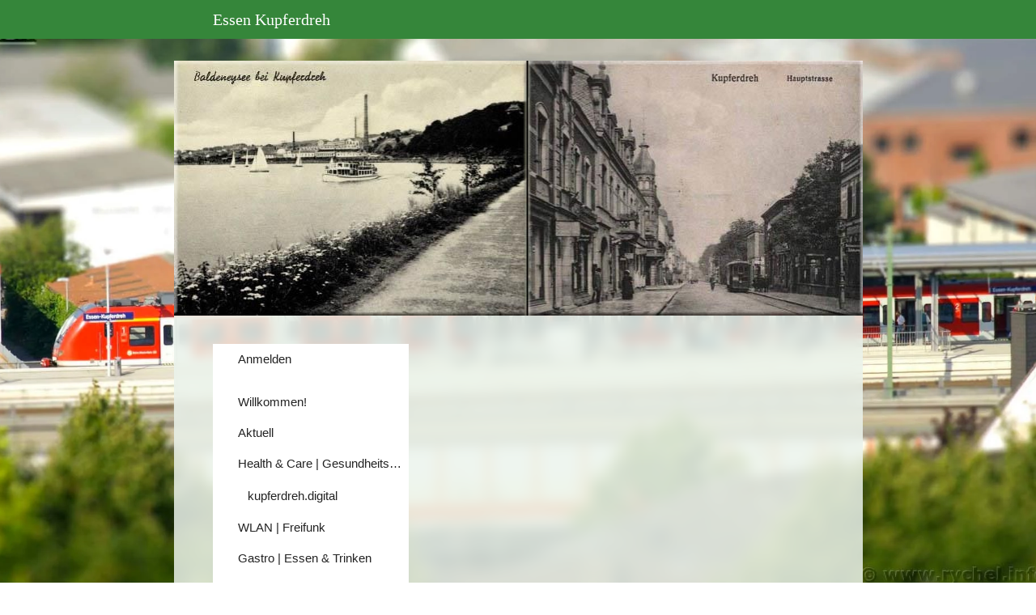

--- FILE ---
content_type: text/html
request_url: https://essen-kupferdreh.ruhr/fakten
body_size: 54592
content:
<!DOCTYPE html>
<html lang="de" class=" cw-server-render-desktop chayns--desktop release" prefix="og: http://ogp.me/ns#" translate="no">
    <head>
      <meta charset="UTF-8">
      <meta name="viewport" content="width=device-width, initial-scale=1.0, user-scalable=no, minimum-scale=1, maximum-scale=1" />
      <meta http-equiv="X-UA-Compatible" content="ie=edge">
      <meta name="theme-color" content="#35863a" />

      <link rel="dns-prefetch" href="https://cube.tobit.cloud"/>
      <link rel="dns-prefetch" href="https://tsimg.cloud"/>
      <link rel="dns-prefetch" href="https://api.chayns-static.space"/>
      <link rel="dns-prefetch" href="https://tapp.chayns-static.space"/>
      
      <meta property="og:url" content="https://essen-kupferdreh.ruhr/fakten"/><meta property="og:type" content="website"/><meta name="twitter:card" content="summary_large_image"/><meta name="description" content="Willkommen in Essen Kupferdreh
Hier gibt es immer aktuelle Informationen, Berichte, Fotos und vieles mehr rund um den Stadtteil Kupferdreh. "/><meta property="og:description" content="Willkommen in Essen Kupferdreh
Hier gibt es immer aktuelle Informationen, Berichte, Fotos und vieles mehr rund um den Stadtteil Kupferdreh. "/><meta property="og:title" content="Fakten | Essen Kupferdreh"/><title>Fakten | Essen Kupferdreh</title><meta property="og:image" content="https://tsimg.cloud/66800-12048/1afa17489fc078bca5183dad32ffe01d77574d8e_w286.jpg"/><meta name="fb:app_id" content="472449496108149"/>
      

      

      
      

        <link rel="icon" href="https://tsimg.cloud/66800-12048/profile_w144-h144.png" type="image/png">
      <link rel="apple-touch-icon" sizes="57x57" href="https://tsimg.cloud/66800-12048/profile_w57-h57.png" />
<link rel="apple-touch-icon" sizes="76x76" href="https://tsimg.cloud/66800-12048/profile_w76-h76.png" />
<link rel="apple-touch-icon" sizes="114x114" href="https://tsimg.cloud/66800-12048/profile_w114-h114.png" />
<link rel="apple-touch-icon" sizes="228x228" href="https://tsimg.cloud/66800-12048/profile_w228-h228.png" />
<link rel="icon" href="https://tsimg.cloud/66800-12048/profile_w48-h48.png" sizes="48x48" type="image/png">
<link rel="icon" href="https://tsimg.cloud/66800-12048/profile_w96-h96.png" sizes="96x96" type="image/png">
<link rel="icon" href="https://tsimg.cloud/66800-12048/profile_w128-h128.png" sizes="128x128" type="image/png">
<link rel="icon" href="https://tsimg.cloud/66800-12048/profile_w144-h144.png" sizes="144x144" type="image/png">
<link rel="icon" href="https://tsimg.cloud/66800-12048/profile_w192-h192.png" sizes="192x192" type="image/png">
      <link id="chaynsApiCss" rel="stylesheet" type="text/css" href="https://style.tobit.cloud/css/v4.2/?siteId=66800-12048">

      <link rel="stylesheet" href="https://chayns-res.tobit.com/API/v3.1/dialog/css/dialog.css" media="print" onload="this.media='all'">
     
      <link data-chunk="index.client" rel="stylesheet" href="/static/css/index.client.001afd41.im.css"><style data-styled="true" data-styled-version="6.1.18">.bZpajI{overflow:hidden;transition:none!important;}/*!sc*/
.bZpajI::-webkit-scrollbar{width:5px;}/*!sc*/
.bZpajI::-webkit-scrollbar-track{background-color:transparent;}/*!sc*/
.bZpajI::-webkit-scrollbar-button{background-color:transparent;height:5px;}/*!sc*/
.bZpajI::-webkit-scrollbar-thumb{background-color:rgba(34, 34, 34, 0.15);border-radius:20px;}/*!sc*/
data-styled.g1[id="sc-bXdtCk"]{content:"bZpajI,"}/*!sc*/
.drBXRU{align-items:center;cursor:inherit;display:inline-flex;min-height:15px;justify-content:center;opacity:1;position:relative;transition:opacity 0.3s ease;min-width:15px;}/*!sc*/
.drBXRU.drBXRU.fa-stack{height:fit-content;width:fit-content;line-height:15px;}/*!sc*/
data-styled.g2[id="sc-hKDTPf"]{content:"drBXRU,"}/*!sc*/
.cTwuNW{color:#37913c;display:inline-flex;font-size:15px;}/*!sc*/
data-styled.g3[id="sc-fmZSGO"]{content:"cTwuNW,"}/*!sc*/
.dyvNzs{align-items:center;color:#222222;display:flex;overflow:hidden;padding:4px 0;}/*!sc*/
data-styled.g19[id="sc-dHKmnV"]{content:"dyvNzs,"}/*!sc*/
.elbujS{align-items:center;cursor:pointer;display:flex;flex:0 0 auto;height:25px;justify-content:center;width:25px;}/*!sc*/
data-styled.g20[id="sc-frmfij"]{content:"elbujS,"}/*!sc*/
.griYTF{align-self:flex-start;cursor:pointer;display:flex;flex:1 1 auto;height:100%;overflow:hidden;margin-right:10px;}/*!sc*/
data-styled.g22[id="sc-hLyRwt"]{content:"griYTF,"}/*!sc*/
.dMTZPU{display:grid;flex:0 1 auto;grid-template-areas:'header';}/*!sc*/
data-styled.g23[id="sc-iLBnws"]{content:"dMTZPU,"}/*!sc*/
.qLsPC{font-weight:normal;grid-area:header;overflow:hidden;text-overflow:ellipsis;transform-origin:top left;user-select:none;color:#222222;white-space:nowrap;will-change:unset!important;}/*!sc*/
data-styled.g24[id="sc-eGjrzz"]{content:"qLsPC,"}/*!sc*/
.hZbVSL{border-bottom:1px solid transparent;margin-bottom:0px;transition:background-color 0.3s ease,border-bottom-color 0.3s ease,border-radius 0.3s ease,box-shadow 0.3s ease,margin-bottom 0.3s ease;will-change:unset!important;margin-top:10px;border-bottom-color:rgba(55, 145, 60, 1);margin-top:5px;}/*!sc*/
.hZbVSL:hover{background-color:rgba(255, 255, 255, 1);}/*!sc*/
data-styled.g31[id="sc-kednwr"]{content:"hZbVSL,"}/*!sc*/
.lbBeSf{color:var(--chayns-color--text);--chayns-color--100:#ffffff;--chayns-color-rgb--100:255,255,255;--chayns-color--101:#ebf4ec;--chayns-color-rgb--101:235,244,236;--chayns-color--102:#d7e9d8;--chayns-color-rgb--102:215,233,216;--chayns-color--103:#c3dec5;--chayns-color-rgb--103:195,222,197;--chayns-color--104:#afd3b1;--chayns-color-rgb--104:175,211,177;--chayns-color--105:#9bc89e;--chayns-color-rgb--105:155,200,158;--chayns-color--106:#87bd8a;--chayns-color-rgb--106:135,189,138;--chayns-color--107:#73b277;--chayns-color-rgb--107:115,178,119;--chayns-color--108:#5fa763;--chayns-color-rgb--108:95,167,99;--chayns-color--109:#4b9c50;--chayns-color-rgb--109:75,156,80;--chayns-color--200:#e4e4e4;--chayns-color-rgb--200:228,228,228;--chayns-color--201:#d3dcd3;--chayns-color-rgb--201:211,220,211;--chayns-color--202:#c1d3c2;--chayns-color-rgb--202:193,211,194;--chayns-color--203:#b0cbb2;--chayns-color-rgb--203:176,203,178;--chayns-color--204:#9fc3a1;--chayns-color-rgb--204:159,195,161;--chayns-color--205:#8ebb90;--chayns-color-rgb--205:142,187,144;--chayns-color--206:#7cb27f;--chayns-color-rgb--206:124,178,127;--chayns-color--207:#6baa6e;--chayns-color-rgb--207:107,170,110;--chayns-color--208:#5aa25e;--chayns-color-rgb--208:90,162,94;--chayns-color--209:#48994d;--chayns-color-rgb--209:72,153,77;--chayns-color--300:#242424;--chayns-color-rgb--300:36,36,36;--chayns-color--301:#262f26;--chayns-color-rgb--301:38,47,38;--chayns-color--302:#283a29;--chayns-color-rgb--302:40,58,41;--chayns-color--303:#2a452b;--chayns-color-rgb--303:42,69,43;--chayns-color--304:#2c502e;--chayns-color-rgb--304:44,80,46;--chayns-color--305:#2e5b30;--chayns-color-rgb--305:46,91,48;--chayns-color--306:#2f6532;--chayns-color-rgb--306:47,101,50;--chayns-color--307:#317035;--chayns-color-rgb--307:49,112,53;--chayns-color--308:#337b37;--chayns-color-rgb--308:51,123,55;--chayns-color--309:#35863a;--chayns-color-rgb--309:53,134,58;--chayns-color--400:#ffffff;--chayns-color-rgb--400:255,255,255;--chayns-color--401:#ebf4ec;--chayns-color-rgb--401:235,244,236;--chayns-color--402:#d7e9d8;--chayns-color-rgb--402:215,233,216;--chayns-color--403:#c3dec5;--chayns-color-rgb--403:195,222,197;--chayns-color--404:#afd3b1;--chayns-color-rgb--404:175,211,177;--chayns-color--405:#9bc89e;--chayns-color-rgb--405:155,200,158;--chayns-color--406:#87bd8a;--chayns-color-rgb--406:135,189,138;--chayns-color--407:#73b277;--chayns-color-rgb--407:115,178,119;--chayns-color--408:#5fa763;--chayns-color-rgb--408:95,167,99;--chayns-color--409:#4b9c50;--chayns-color-rgb--409:75,156,80;--chayns-color--000:#ffffff;--chayns-color-rgb--000:255,255,255;--chayns-color--001:#f7f7f7;--chayns-color-rgb--001:247,247,247;--chayns-color--002:#e6e6e6;--chayns-color-rgb--002:230,230,230;--chayns-color--003:#bfbfbf;--chayns-color-rgb--003:191,191,191;--chayns-color--004:#999999;--chayns-color-rgb--004:153,153,153;--chayns-color--005:#808080;--chayns-color-rgb--005:128,128,128;--chayns-color--006:#666666;--chayns-color-rgb--006:102,102,102;--chayns-color--007:#404040;--chayns-color-rgb--007:64,64,64;--chayns-color--008:#191919;--chayns-color-rgb--008:25,25,25;--chayns-color--009:#000000;--chayns-color-rgb--009:0,0,0;--chayns-color--secondary-100:#ffffff;--chayns-color-rgb--secondary-100:255,255,255;--chayns-color--secondary-101:#ebf4ec;--chayns-color-rgb--secondary-101:235,244,236;--chayns-color--secondary-102:#d7e9d8;--chayns-color-rgb--secondary-102:215,233,216;--chayns-color--secondary-103:#c3dec5;--chayns-color-rgb--secondary-103:195,222,197;--chayns-color--secondary-104:#afd3b1;--chayns-color-rgb--secondary-104:175,211,177;--chayns-color--secondary-105:#9bc89e;--chayns-color-rgb--secondary-105:155,200,158;--chayns-color--secondary-106:#87bd8a;--chayns-color-rgb--secondary-106:135,189,138;--chayns-color--secondary-107:#73b277;--chayns-color-rgb--secondary-107:115,178,119;--chayns-color--secondary-108:#5fa763;--chayns-color-rgb--secondary-108:95,167,99;--chayns-color--secondary-109:#4b9c50;--chayns-color-rgb--secondary-109:75,156,80;--chayns-color--secondary-200:#e4e4e4;--chayns-color-rgb--secondary-200:228,228,228;--chayns-color--secondary-201:#d3dcd3;--chayns-color-rgb--secondary-201:211,220,211;--chayns-color--secondary-202:#c1d3c2;--chayns-color-rgb--secondary-202:193,211,194;--chayns-color--secondary-203:#b0cbb2;--chayns-color-rgb--secondary-203:176,203,178;--chayns-color--secondary-204:#9fc3a1;--chayns-color-rgb--secondary-204:159,195,161;--chayns-color--secondary-205:#8ebb90;--chayns-color-rgb--secondary-205:142,187,144;--chayns-color--secondary-206:#7cb27f;--chayns-color-rgb--secondary-206:124,178,127;--chayns-color--secondary-207:#6baa6e;--chayns-color-rgb--secondary-207:107,170,110;--chayns-color--secondary-208:#5aa25e;--chayns-color-rgb--secondary-208:90,162,94;--chayns-color--secondary-209:#48994d;--chayns-color-rgb--secondary-209:72,153,77;--chayns-color--secondary-300:#242424;--chayns-color-rgb--secondary-300:36,36,36;--chayns-color--secondary-301:#262f26;--chayns-color-rgb--secondary-301:38,47,38;--chayns-color--secondary-302:#283a29;--chayns-color-rgb--secondary-302:40,58,41;--chayns-color--secondary-303:#2a452b;--chayns-color-rgb--secondary-303:42,69,43;--chayns-color--secondary-304:#2c502e;--chayns-color-rgb--secondary-304:44,80,46;--chayns-color--secondary-305:#2e5b30;--chayns-color-rgb--secondary-305:46,91,48;--chayns-color--secondary-306:#2f6532;--chayns-color-rgb--secondary-306:47,101,50;--chayns-color--secondary-307:#317035;--chayns-color-rgb--secondary-307:49,112,53;--chayns-color--secondary-308:#337b37;--chayns-color-rgb--secondary-308:51,123,55;--chayns-color--secondary-309:#35863a;--chayns-color-rgb--secondary-309:53,134,58;--chayns-color--secondary-400:#ffffff;--chayns-color-rgb--secondary-400:255,255,255;--chayns-color--secondary-401:#ebf4ec;--chayns-color-rgb--secondary-401:235,244,236;--chayns-color--secondary-402:#d7e9d8;--chayns-color-rgb--secondary-402:215,233,216;--chayns-color--secondary-403:#c3dec5;--chayns-color-rgb--secondary-403:195,222,197;--chayns-color--secondary-404:#afd3b1;--chayns-color-rgb--secondary-404:175,211,177;--chayns-color--secondary-405:#9bc89e;--chayns-color-rgb--secondary-405:155,200,158;--chayns-color--secondary-406:#87bd8a;--chayns-color-rgb--secondary-406:135,189,138;--chayns-color--secondary-407:#73b277;--chayns-color-rgb--secondary-407:115,178,119;--chayns-color--secondary-408:#5fa763;--chayns-color-rgb--secondary-408:95,167,99;--chayns-color--secondary-409:#4b9c50;--chayns-color-rgb--secondary-409:75,156,80;--chayns-color--primary:#37913c;--chayns-color-rgb--primary:55,145,60;--chayns-color--secondary:#37913c;--chayns-color-rgb--secondary:55,145,60;--chayns-color--headline:#37913c;--chayns-color-rgb--headline:55,145,60;--chayns-color--headline-1:#37913c;--chayns-color-rgb--headline-1:55,145,60;--chayns-color--headline-2:#37913c;--chayns-color-rgb--headline-2:55,145,60;--chayns-color--headline-3:#37913c;--chayns-color-rgb--headline-3:55,145,60;--chayns-color--headline-4:#37913c;--chayns-color-rgb--headline-4:55,145,60;--chayns-color--headline-5:#37913c;--chayns-color-rgb--headline-5:55,145,60;--chayns-color--text:#222222;--chayns-color-rgb--text:34,34,34;--chayns-color--footer:#808080;--chayns-color-rgb--footer:128,128,128;--chayns-color--cw-body-background:#ebf4ec;--chayns-color-rgb--cw-body-background:235,244,236;--chayns-color--red:#976464;--chayns-color-rgb--red:151,100,100;--chayns-color--green:#349044;--chayns-color-rgb--green:52,144,68;--chayns-color--wrong:#96060B;--chayns-color-rgb--wrong:150,6,11;--chayns-color--depend-on-brightness:#5fa763;--chayns-color-rgb--depend-on-brightness:95,167,99;--chayns-color--red-1:#5a0303;--chayns-color-rgb--red-1:90,3,3;--chayns-color--red-2:#96060b;--chayns-color-rgb--red-2:150,6,11;--chayns-color--red-3:#ca8181;--chayns-color-rgb--red-3:202,129,129;--chayns-color--red-4:#e9cccc;--chayns-color-rgb--red-4:233,204,204;--chayns-color--yellow-1:#9F5F00;--chayns-color-rgb--yellow-1:159,95,0;--chayns-color--yellow-2:#FF9800;--chayns-color-rgb--yellow-2:255,152,0;--chayns-color--yellow-3:#FFB74D;--chayns-color-rgb--yellow-3:255,183,77;--chayns-color--yellow-4:#FFF3E0;--chayns-color-rgb--yellow-4:255,243,224;--chayns-color--green-1:#074709;--chayns-color-rgb--green-1:7,71,9;--chayns-color--green-2:#0e7710;--chayns-color-rgb--green-2:14,119,16;--chayns-color--green-3:#85ba87;--chayns-color-rgb--green-3:133,186,135;--chayns-color--green-4:#cde3ce;--chayns-color-rgb--green-4:205,227,206;}/*!sc*/
data-styled.g49[id="sc-eRJQtA"]{content:"lbBeSf,"}/*!sc*/
.ellipsis{overflow:hidden;text-overflow:ellipsis;white-space:nowrap;}/*!sc*/
footer{font-size:0.85rem;color:#888;margin:10px 0 0;}/*!sc*/
footer a{color:#888;letter-spacing:-0.3px;}/*!sc*/
data-styled.g50[id="sc-global-vzyDb1"]{content:"sc-global-vzyDb1,"}/*!sc*/
.ckWcAT{position:relative;padding:0px;}/*!sc*/
.ckWcAT .color-scheme-provider :is(h1,.h1, h2, .h2, h3, .h3, h4, .h4, h5, .h5, h6, .h6):first-child{margin-top:0;}/*!sc*/
data-styled.g181[id="sc-tNJLU"]{content:"ckWcAT,"}/*!sc*/
*,*::before,*::after{box-sizing:border-box;}/*!sc*/
data-styled.g182[id="sc-global-bZiEUh1"]{content:"sc-global-bZiEUh1,"}/*!sc*/
</style>

    </head>
    <body>
      <script>
        if (!/messagePlugin|customtappiframe|^mobileView$|^$/i.test(window.name)) {
            window.name = "";
        }
      </script>
      

      <div id="cw"><div class="sc-tNJLU ckWcAT page-provider"><div class="sc-eRJQtA lbBeSf color-scheme-provider"><div class="cw-background chayns__background-color--101"><div class="background-element scale" style="background-image:url(//tsimg.cloud/66800-12048/59e0741128e85feb99bff592632bcc60e8179af1.jpg)"></div></div><div class="cw-default"><div style="min-height:calc(100vh - 115px)" class="cw-content"><div class="cw-header"><header class="cw-location-bar no-height"><div class="cw-location-bar-content docked wide"><div class="chayns__background-color--309 cw-location-bar-background" style="opacity:1;background-size:cover"></div><div class="cw-left" style="opacity:1"><div class="cw-location-logo-text notranslate h1">Essen Kupferdreh</div></div><div class="cw-right"><div class="search-input notranslate"><i class="react-chayns-icon fa fa-search search-input__icon react-chayns-icon--clickable" style="color:#fff"></i><div class="input--border-design search-input__input input--bottom-dynamic" style="color:#fff"><div class="input__input-wrapper"><input type="text" id="location-bar__search-input" required="" autoComplete="off" value=""/><label for="location-bar__search-input"><div class="space"></div><div class="ellipsis">Finden</div></label></div></div></div><div style="--chayns-color--text:#222222;--chayns-color--headline:#37913c"><div class="language-wrapper"></div></div><div style="--chayns-color--text:#222222;--chayns-color--headline:#37913c"><div class="context--menu-wrapper notranslate"><i style="color:#fff" class="react-chayns-icon ts-ellipsis_v"></i></div></div></div></div></header><div class="cw-location-bar-check-element"></div><div><div style="padding-top:37.016%" class="cw-cover"><div class="cw-cover-content" style="transform:translate3d(0, 0px, 0)"><picture><source media="(min-width: 851px)" srcSet="https://tsimg.cloud/66800-12048/1afa17489fc078bca5183dad32ffe01d77574d8e_w951-h352.jpg"/><source media="(min-width: 751px)" srcSet="https://tsimg.cloud/66800-12048/1afa17489fc078bca5183dad32ffe01d77574d8e_w851-h315.jpg"/><source media="(min-width: 651px)" srcSet="https://tsimg.cloud/66800-12048/1afa17489fc078bca5183dad32ffe01d77574d8e_w751-h278.jpg"/><source media="(min-width: 551px)" srcSet="https://tsimg.cloud/66800-12048/1afa17489fc078bca5183dad32ffe01d77574d8e_w651-h241.jpg"/><source media="(min-width: 451px)" srcSet="https://tsimg.cloud/66800-12048/1afa17489fc078bca5183dad32ffe01d77574d8e_w551-h204.jpg"/><source media="(min-width: 351px)" srcSet="https://tsimg.cloud/66800-12048/1afa17489fc078bca5183dad32ffe01d77574d8e_w451-h167.jpg"/><img class="cw-img" src="https://tsimg.cloud/66800-12048/1afa17489fc078bca5183dad32ffe01d77574d8e_w851-h315.jpg" alt=""/></picture></div></div></div></div><div class="cw-body-wrapper"><div class="cw-body"><div class="cw-body-background"><div style="opacity:0.85" class="cw-color cw-body-background-color"></div><div class="cw-backdrop-filter" style="backdrop-filter:blur(7px);-webkit-backdrop-filter:blur(7px)"></div></div><div class="cw-main-wrapper"><div style="--header-bar-opacity:1;--navigation-opacity:1;--navigation-blur:0px;--body-background-opacity:0.85;pointer-events:initial"><nav class="cw-navigation left wide-left" id="Navigation"><div style="--navigation-opacity:1;--navigation-blur:0px;--navigation-icon-color:var(--chayns-color--headline)"><div class="nav-background "><div class="group-wrapper"><div class="cw-group"><div class="group-block-inner"><div><div class="group-wrapper"><a href="/tapp/439482" target="noreferrer" class="cw-item chayns__color--202 no-link-style" id="navigation-item--439482"><div class="cw-link chayns__color--text"><i class="cw-icon chayns__color--headline fa ts-fingerprint"></i><span class="cw-title notranslate">Anmelden</span></div></a></div></div></div></div></div><div class="group-wrapper"><div class="cw-group default-group"><div class="group-block-inner"><div><div class="group-wrapper"><a href="/aboutus" target="noreferrer" class="cw-item chayns__color--202 no-link-style" id="navigation-item--93"><div class="cw-link chayns__color--text"><i class="cw-icon chayns__color--headline fa fa-home"></i><span class="cw-title notranslate">Willkommen!</span></div></a></div><div class="group-wrapper"><a href="/news" target="noreferrer" class="cw-item chayns__color--202 no-link-style" id="navigation-item--91958"><div class="cw-link chayns__color--text"><i class="cw-icon chayns__color--headline fa fa-newspaper"></i><span class="cw-title notranslate">Aktuell</span></div></a></div><div class="group-wrapper"><a href="/health" target="noreferrer" class="cw-item chayns__color--202 no-link-style" id="navigation-item--39602"><div class="cw-link chayns__color--text"><i class="cw-icon chayns__color--headline fa fa-heart"></i><span class="cw-title notranslate">Health &amp; Care | Gesundheitswesen</span></div></a></div><div class="group-wrapper"><div class=""><div data-uuid="ac2dea6f-0848-4a4e-bafc-fd9dc0b3ceb8---7b9a9608-102e-462d-b5c7-88edb7e13b75" class="sc-kednwr hZbVSL beta-chayns-accordion" style="height:auto;opacity:1"><div class="sc-dHKmnV dyvNzs beta-chayns-accordion-head" style="height:32px"><div class="sc-frmfij elbujS" style="transform:none"><span class="sc-hKDTPf drBXRU beta-chayns-icon"><i class="sc-fmZSGO cTwuNW chayns__color--headline fa fa-chevron-right"></i></span></div><div class="sc-hLyRwt griYTF" style="opacity:1"><div style="display:flex;align-items:center;gap:12px;width:100%;opacity:1;transform:none" class="sc-iLBnws dMTZPU"><div class="sc-eGjrzz qLsPC" style="font-size:1rem"><span class="notranslate chayns__color--text cw-accordion-title" style="opacity:1;transition:opacity 0.5s ease">kupferdreh.digital</span></div></div></div></div><div class="sc-bXdtCk bZpajI beta-chayns-accordion-body" style="height:0px;opacity:0"><div class="accordion__content"><div></div><div><div class="group-wrapper"><a href="/gastronomie" target="noreferrer" class="cw-item chayns__color--202 no-link-style" id="navigation-item--342638"><div class="cw-link chayns__color--text"><i class="cw-icon chayns__color--headline fa fa-utensils"></i><span class="cw-title notranslate">Gastronomie</span></div></a></div><div class="group-wrapper"><a href="/einzelhandel" target="noreferrer" class="cw-item chayns__color--202 no-link-style" id="navigation-item--342645"><div class="cw-link chayns__color--text"><i class="cw-icon chayns__color--headline fa fa-shopping-cart"></i><span class="cw-title notranslate">Einzelhandel &amp; Dienstleistung</span></div></a></div><div class="group-wrapper"><a href="/reisen" target="noreferrer" class="cw-item chayns__color--202 no-link-style" id="navigation-item--342658"><div class="cw-link chayns__color--text"><i class="cw-icon chayns__color--headline fa fa-plane"></i><span class="cw-title notranslate">Reisen</span></div></a></div><div class="group-wrapper"><a href="/sport" target="noreferrer" class="cw-item chayns__color--202 no-link-style" id="navigation-item--343450"><div class="cw-link chayns__color--text"><i class="cw-icon chayns__color--headline fa fa-futbol"></i><span class="cw-title notranslate">Sport</span></div></a></div><div class="group-wrapper"><a href="/vereine" target="noreferrer" class="cw-item chayns__color--202 no-link-style" id="navigation-item--342646"><div class="cw-link chayns__color--text"><i class="cw-icon chayns__color--headline fa fa-users"></i><span class="cw-title notranslate">Vereine</span></div></a></div><div class="group-wrapper"><a href="/wellness" target="noreferrer" class="cw-item chayns__color--202 no-link-style" id="navigation-item--342655"><div class="cw-link chayns__color--text"><i class="cw-icon chayns__color--headline fa fa-cut"></i><span class="cw-title notranslate">Wellness &amp; Beauty</span></div></a></div><div class="group-wrapper"><a href="/dabei" target="noreferrer" class="cw-item chayns__color--202 no-link-style" id="navigation-item--308460"><div class="cw-link chayns__color--text"><i class="cw-icon chayns__color--headline fa fa-tasks"></i><span class="cw-title notranslate">Mitmachen</span></div></a></div></div><div style="height:15px"></div></div></div></div></div></div><div class="group-wrapper"><a href="/wlan" target="noreferrer" class="cw-item chayns__color--202 no-link-style" id="navigation-item--40458"><div class="cw-link chayns__color--text"><i class="cw-icon chayns__color--headline fa fa-sitemap"></i><span class="cw-title notranslate">WLAN | Freifunk</span></div></a></div><div class="group-wrapper"><a href="/gastro" target="noreferrer" class="cw-item chayns__color--202 no-link-style" id="navigation-item--41690"><div class="cw-link chayns__color--text"><i class="cw-icon chayns__color--headline fa fa-utensils"></i><span class="cw-title notranslate">Gastro | Essen &amp; Trinken</span></div></a></div><div class="group-wrapper"><a href="/beauty" target="noreferrer" class="cw-item chayns__color--202 no-link-style" id="navigation-item--43286"><div class="cw-link chayns__color--text"><i class="cw-icon chayns__color--headline fa fa-cut"></i><span class="cw-title notranslate">Beauty | Friseursalons &amp; Wellness</span></div></a></div><div class="group-wrapper"><a href="/album" target="noreferrer" class="cw-item chayns__color--202 no-link-style" id="navigation-item--462010"><div class="cw-link chayns__color--text"><i class="cw-icon chayns__color--headline fa fa-image"></i><span class="cw-title notranslate">Bilder</span></div></a></div><div class="group-wrapper"><a href="/fakten" target="noreferrer" class="cw-item chayns__color--202 no-link-style cw-active" id="navigation-item--39185"><div class="cw-link chayns__color--text"><i class="cw-icon chayns__color--headline fa fa-check"></i><span class="cw-title notranslate">Fakten</span></div></a></div></div></div><div class="happy-chayns-letter-wrapper"><div class="imprint-privacy-wrapper"><a href="/impressum" class="footer-item cw-footer-imprint-link no-link-style notranslate">Impressum</a><span>⦁</span><a href="/impressum" class="footer-item cw-footer-imprint-link no-link-style notranslate">Datenschutz</a></div><div class="imprint-wrapper"></div></div></div></div></div></div></nav></div><main class="cw-tapp navigation-visible" style="min-height:100vh;height:100px"><noscript class="notranslate"><div class="tapp" style="margin-top:20px"><h1>Fakten | Essen Kupferdreh</h1><p>Willkommen in Essen Kupferdreh
Hier gibt es immer aktuelle Informationen, Berichte, Fotos und vieles mehr rund um den Stadtteil Kupferdreh. </p><img src="https://tsimg.cloud/66800-12048/1afa17489fc078bca5183dad32ffe01d77574d8e_w286.jpg" alt="Fakten | Essen Kupferdreh"/><div class="no-javascript-text"></div></div></noscript></main></div></div></div><div class="cw-shadow-transition"></div></div></div><div class="bottom-bar-placeholder"></div><div data-portal-tappid="39185" data-portal-siteid="66800-12048"></div><div></div></div></div></div>
      <script>window.cwInfo = {"isAdminMode":false,"isSiteIdInUrlRequired":false,"isChaynsApp":false,"isNativeApp":false,"isMobile":false,"isMobileDevice":false,"supportsWebp":true,"clientUserAgent":"Mozilla/5.0 (Macintosh; Intel Mac OS X 10_15_7) AppleWebKit/537.36 (KHTML, like Gecko) Chrome/131.0.0.0 Safari/537.36; ClaudeBot/1.0; +claudebot@anthropic.com)","version":"1.0.1505","basePath":"/","assetPath":"/","urlParameter":{},"startTappId":91958,"site":{"displayDomain":"essen-kupferdreh.ruhr","domain":"essen-kupferdreh.ruhr","id":"66800-12048","locationId":53713,"locationPersonId":"141-12443","title":"Essen Kupferdreh","imageTimestamp":1768963440000,"hasImprint":true,"forceColorMode":false,"language":"de","repeatHeaderBackgroundImage":false,"hideRibbonMenuIcon":false,"license":{"model":"basic","isPro":false},"colorSchemeId":3,"designSettings":{"colorMode":0,"color":"#37913c","fontId":1,"font":{"id":1,"name":"Roboto","backup":"Tahoma","hasBold":true,"factor":1,"lineHeightFactor":1,"wordSpacing":0,"letterSpacing":0},"fontSizePx":15,"headlineFont":{"id":0,"hasBold":false,"factor":0,"lineHeightFactor":1,"wordSpacing":0,"letterSpacing":0},"iconStyle":0,"backgroundType":1,"accordionLines":true,"cardBorderRadius":0,"cardBackgroundOpacity":1,"cardShadow":0},"paragraphFormats":[],"icon":"https://tsimg.cloud/66800-12048/profile.png"},"tapps":[{"id":-200,"type":10,"showName":"ChaynsID","isShowNameTranslated":true,"icon":"ts-fingerprint","iconStyle":0,"iconType":0,"viewMode":0,"hideFromMenu":false,"uacGroups":[],"tapps":[{"id":439482,"type":1,"showName":"Anmelden","isShowNameTranslated":true,"icon":"ts-fingerprint","iconStyle":0,"iconType":0,"url":"https://login.chayns.net/v3/index.html?color=7D7D7D\u0026colormode=2\u0026siteId=00000\u0026font=2\u0026sso_exclude=6\u0026AppVersion=##version##\u0026lang=##lang##\u0026OS=##os##\u0026TappID=439482","customUrl":"tapp/439482","viewMode":3,"hideFromMenu":false,"uacGroups":[],"tapps":[],"requiresLogin":false,"showMobile":true,"showApp":true,"showDesktop":true,"path":"/tapp/439482","sortId":999,"postTobitAccessToken":false,"useChatHead":false,"minAge":0,"managerUacGroups":[],"clientTokenType":0,"ignoreComingSoon":false,"denyUacGroups":[],"specialType":0,"siteId":"66800-12048","isProOnly":false,"isBeta":false,"mainGroupId":1}],"requiresLogin":false,"showMobile":false,"showApp":false,"showDesktop":false,"sortId":-10002,"postTobitAccessToken":false,"useChatHead":false,"minAge":0,"managerUacGroups":[],"clientTokenType":0,"ignoreComingSoon":false,"denyUacGroups":[],"specialType":0,"siteId":"66800-12048","isProOnly":false,"isBeta":false},{"id":-500,"type":10,"showName":"Standard","isShowNameTranslated":true,"icon":"ts-globe","iconStyle":0,"iconType":0,"viewMode":0,"hideFromMenu":false,"uacGroups":[],"tapps":[{"id":93,"type":1,"showName":"Willkommen!","isShowNameTranslated":true,"icon":"fa-home","iconStyle":0,"iconType":0,"url":"pagemaker_v2:AppWrapper@https://tapp.chayns-static.space/pagemaker/v1/client/v2.remoteEntry.js","customUrl":"aboutus","viewMode":0,"hideFromMenu":false,"uacGroups":[],"tapps":[],"requiresLogin":false,"showMobile":true,"showApp":true,"showDesktop":true,"path":"/aboutus","sortId":100,"postTobitAccessToken":true,"useChatHead":false,"minAge":0,"managerUacGroups":[],"clientTokenType":0,"ignoreComingSoon":false,"denyUacGroups":[],"specialType":0,"siteId":"66800-12048","apiVersion":5,"isProOnly":false,"isBeta":false,"mainGroupId":3},{"id":91958,"type":1,"showName":"Aktuell","isShowNameTranslated":true,"icon":"fa-newspaper","iconStyle":0,"iconType":0,"url":"https://tapp.chayns-static.space/news-overview/v1.000/index.html?fbAlert\u0026AppVersion=##version##\u0026color=##color##\u0026colormode=##colormode##\u0026font=##fontid##\u0026lang=##lang##\u0026OS=##os##\u0026siteId=66800-12048\u0026TappID=91958","customUrl":"news","viewMode":0,"hideFromMenu":false,"uacGroups":[],"tapps":[],"requiresLogin":false,"showMobile":true,"showApp":true,"showDesktop":true,"path":"/news","sortId":101,"postTobitAccessToken":false,"useChatHead":false,"minAge":0,"managerUacGroups":[],"clientTokenType":0,"ignoreComingSoon":false,"denyUacGroups":[],"specialType":0,"siteId":"66800-12048","isProOnly":false,"isBeta":false,"mainGroupId":3},{"id":39602,"type":1,"showName":"Health \u0026 Care | Gesundheitswesen","isShowNameTranslated":true,"icon":"fa-heart","iconStyle":0,"iconType":0,"url":"https://www.rychel.info/chayns/05444/health/health-care.php?AppVersion=##version##\u0026color=##color##\u0026colormode=##colormode##\u0026font=##fontid##\u0026lang=##lang##\u0026OS=##os##\u0026siteId=66800-12048\u0026TappID=39602","customUrl":"health","viewMode":0,"hideFromMenu":false,"uacGroups":[],"tapps":[],"requiresLogin":false,"showMobile":true,"showApp":true,"showDesktop":true,"path":"/health","sortId":103,"postTobitAccessToken":false,"useChatHead":false,"minAge":0,"managerUacGroups":[],"clientTokenType":64,"ignoreComingSoon":false,"denyUacGroups":[],"specialType":0,"siteId":"66800-12048","isProOnly":false,"isBeta":false,"mainGroupId":3},{"id":342637,"type":6,"showName":"kupferdreh.digital","isShowNameTranslated":true,"icon":"fa-plus","iconStyle":0,"iconType":0,"viewMode":0,"hideFromMenu":false,"uacGroups":[],"tapps":[{"id":342638,"type":1,"showName":"Gastronomie","isShowNameTranslated":true,"icon":"fa-utensils","iconStyle":0,"iconType":0,"url":"https://tapp.chayns-static.space/news-overview/v1.000/index.html?fbAlert\u0026AppVersion=##version##\u0026color=##color##\u0026colormode=##colormode##\u0026font=##fontid##\u0026lang=##lang##\u0026OS=##os##\u0026siteId=66800-12048\u0026TappID=342638","customUrl":"gastronomie","viewMode":0,"hideFromMenu":false,"uacGroups":[],"tapps":[],"requiresLogin":false,"showMobile":true,"showApp":true,"showDesktop":true,"path":"/gastronomie","sortId":104,"postTobitAccessToken":false,"useChatHead":false,"minAge":0,"managerUacGroups":[],"clientTokenType":0,"ignoreComingSoon":false,"denyUacGroups":[],"specialType":0,"siteId":"66800-12048","isProOnly":false,"isBeta":false,"mainGroupId":3},{"id":342645,"type":1,"showName":"Einzelhandel \u0026 Dienstleistung","isShowNameTranslated":true,"icon":"fa-shopping-cart","iconStyle":0,"iconType":0,"url":"https://tapp.chayns-static.space/news-overview/v1.000/index.html?fbAlert\u0026AppVersion=##version##\u0026color=##color##\u0026colormode=##colormode##\u0026font=##fontid##\u0026lang=##lang##\u0026OS=##os##\u0026siteId=66800-12048\u0026TappID=342645","customUrl":"einzelhandel","viewMode":0,"hideFromMenu":false,"uacGroups":[],"tapps":[],"requiresLogin":false,"showMobile":true,"showApp":true,"showDesktop":true,"path":"/einzelhandel","sortId":105,"postTobitAccessToken":false,"useChatHead":false,"minAge":0,"managerUacGroups":[],"clientTokenType":0,"ignoreComingSoon":false,"denyUacGroups":[],"specialType":0,"siteId":"66800-12048","isProOnly":false,"isBeta":false,"mainGroupId":3},{"id":342658,"type":1,"showName":"Reisen","isShowNameTranslated":true,"icon":"fa-plane","iconStyle":0,"iconType":0,"url":"https://tapp.chayns-static.space/news-overview/v1.000/index.html?fbAlert\u0026AppVersion=##version##\u0026color=##color##\u0026colormode=##colormode##\u0026font=##fontid##\u0026lang=##lang##\u0026OS=##os##\u0026siteId=66800-12048\u0026TappID=342658","customUrl":"reisen","viewMode":0,"hideFromMenu":false,"uacGroups":[],"tapps":[],"requiresLogin":false,"showMobile":true,"showApp":true,"showDesktop":true,"path":"/reisen","sortId":106,"postTobitAccessToken":false,"useChatHead":false,"minAge":0,"managerUacGroups":[],"clientTokenType":0,"ignoreComingSoon":false,"denyUacGroups":[],"specialType":0,"siteId":"66800-12048","isProOnly":false,"isBeta":false,"mainGroupId":3},{"id":343450,"type":1,"showName":"Sport","isShowNameTranslated":true,"icon":"fa-futbol","iconStyle":0,"iconType":0,"url":"https://tapp.chayns-static.space/news-overview/v1.000/index.html?fbAlert\u0026AppVersion=##version##\u0026color=##color##\u0026colormode=##colormode##\u0026font=##fontid##\u0026lang=##lang##\u0026OS=##os##\u0026siteId=66800-12048\u0026TappID=343450","customUrl":"sport","viewMode":0,"hideFromMenu":false,"uacGroups":[],"tapps":[],"requiresLogin":false,"showMobile":true,"showApp":true,"showDesktop":true,"path":"/sport","sortId":107,"postTobitAccessToken":false,"useChatHead":false,"minAge":0,"managerUacGroups":[],"clientTokenType":0,"ignoreComingSoon":false,"denyUacGroups":[],"specialType":0,"siteId":"66800-12048","isProOnly":false,"isBeta":false,"mainGroupId":3},{"id":342646,"type":1,"showName":"Vereine","isShowNameTranslated":true,"icon":"fa-users","iconStyle":0,"iconType":0,"url":"https://tapp.chayns-static.space/news-overview/v1.000/index.html?fbAlert\u0026AppVersion=##version##\u0026color=##color##\u0026colormode=##colormode##\u0026font=##fontid##\u0026lang=##lang##\u0026OS=##os##\u0026siteId=66800-12048\u0026TappID=342646","customUrl":"vereine","viewMode":0,"hideFromMenu":false,"uacGroups":[],"tapps":[],"requiresLogin":false,"showMobile":true,"showApp":true,"showDesktop":true,"path":"/vereine","sortId":108,"postTobitAccessToken":false,"useChatHead":false,"minAge":0,"managerUacGroups":[],"clientTokenType":0,"ignoreComingSoon":false,"denyUacGroups":[],"specialType":0,"siteId":"66800-12048","isProOnly":false,"isBeta":false,"mainGroupId":3},{"id":342655,"type":1,"showName":"Wellness \u0026 Beauty","isShowNameTranslated":true,"icon":"fa-cut","iconStyle":0,"iconType":0,"url":"https://tapp.chayns-static.space/news-overview/v1.000/index.html?fbAlert\u0026AppVersion=##version##\u0026color=##color##\u0026colormode=##colormode##\u0026font=##fontid##\u0026lang=##lang##\u0026OS=##os##\u0026siteId=66800-12048\u0026TappID=342655","customUrl":"wellness","viewMode":0,"hideFromMenu":false,"uacGroups":[],"tapps":[],"requiresLogin":false,"showMobile":true,"showApp":true,"showDesktop":true,"path":"/wellness","sortId":109,"postTobitAccessToken":false,"useChatHead":false,"minAge":0,"managerUacGroups":[],"clientTokenType":0,"ignoreComingSoon":false,"denyUacGroups":[],"specialType":0,"siteId":"66800-12048","isProOnly":false,"isBeta":false,"mainGroupId":3},{"id":308460,"type":1,"showName":"Mitmachen","isShowNameTranslated":true,"icon":"fa-tasks","iconStyle":0,"iconType":0,"url":"https://tapp03.tobit.com/Participate/ui/index.html?AppVersion=##version##\u0026color=##color##\u0026colormode=##colormode##\u0026font=##fontid##\u0026lang=##lang##\u0026OS=##os##\u0026siteId=66800-12048\u0026TappID=308460","customUrl":"dabei","viewMode":2,"hideFromMenu":false,"uacGroups":[],"tapps":[],"requiresLogin":false,"showMobile":true,"showApp":true,"showDesktop":true,"path":"/dabei","sortId":110,"postTobitAccessToken":false,"useChatHead":false,"minAge":0,"managerUacGroups":[],"clientTokenType":0,"ignoreComingSoon":false,"denyUacGroups":[],"specialType":0,"siteId":"66800-12048","isProOnly":false,"isBeta":false,"mainGroupId":3}],"requiresLogin":false,"showMobile":false,"showApp":false,"showDesktop":false,"sortId":104,"postTobitAccessToken":false,"useChatHead":false,"minAge":0,"managerUacGroups":[],"clientTokenType":0,"ignoreComingSoon":false,"denyUacGroups":[],"specialType":0,"siteId":"66800-12048","isProOnly":false,"isBeta":false},{"id":40458,"type":1,"showName":"WLAN | Freifunk","isShowNameTranslated":true,"icon":"fa-sitemap","iconStyle":0,"iconType":0,"url":"https://www.rychel.info/chayns/05444/wlan/wlan.php?AppVersion=##version##\u0026color=##color##\u0026colormode=##colormode##\u0026font=##fontid##\u0026lang=##lang##\u0026OS=##os##\u0026siteId=66800-12048\u0026TappID=40458","customUrl":"wlan","viewMode":2,"hideFromMenu":false,"uacGroups":[],"tapps":[],"requiresLogin":false,"showMobile":true,"showApp":true,"showDesktop":true,"path":"/wlan","sortId":112,"postTobitAccessToken":false,"useChatHead":false,"minAge":0,"managerUacGroups":[],"clientTokenType":64,"ignoreComingSoon":false,"denyUacGroups":[],"specialType":0,"siteId":"66800-12048","isProOnly":false,"isBeta":false,"mainGroupId":3},{"id":41690,"type":1,"showName":"Gastro | Essen \u0026 Trinken","isShowNameTranslated":true,"icon":"fa-utensils","iconStyle":0,"iconType":0,"url":"https://www.rychel.info/chayns/05444/business/gastro.php?AppVersion=##version##\u0026color=##color##\u0026colormode=##colormode##\u0026font=##fontid##\u0026lang=##lang##\u0026OS=##os##\u0026siteId=66800-12048\u0026TappID=41690","customUrl":"gastro","viewMode":0,"hideFromMenu":false,"uacGroups":[],"tapps":[],"requiresLogin":false,"showMobile":true,"showApp":true,"showDesktop":true,"path":"/gastro","sortId":115,"postTobitAccessToken":false,"useChatHead":false,"minAge":0,"managerUacGroups":[],"clientTokenType":64,"ignoreComingSoon":false,"denyUacGroups":[],"specialType":0,"siteId":"66800-12048","isProOnly":false,"isBeta":false,"mainGroupId":3},{"id":43286,"type":1,"showName":"Beauty | Friseursalons \u0026 Wellness","isShowNameTranslated":true,"icon":"fa-cut","iconStyle":0,"iconType":0,"url":"https://www.rychel.info/chayns/05444/business/beauty.php?AppVersion=##version##\u0026color=##color##\u0026colormode=##colormode##\u0026font=##fontid##\u0026lang=##lang##\u0026OS=##os##\u0026siteId=66800-12048\u0026TappID=43286","customUrl":"beauty","viewMode":0,"hideFromMenu":false,"uacGroups":[],"tapps":[],"requiresLogin":false,"showMobile":true,"showApp":true,"showDesktop":true,"path":"/beauty","sortId":116,"postTobitAccessToken":false,"useChatHead":false,"minAge":0,"managerUacGroups":[],"clientTokenType":64,"ignoreComingSoon":false,"denyUacGroups":[],"specialType":0,"siteId":"66800-12048","isProOnly":false,"isBeta":false,"mainGroupId":3},{"id":462010,"type":1,"showName":"Bilder","isShowNameTranslated":true,"icon":"fa-image","iconStyle":0,"iconType":0,"url":"pagemaker_v2:AppWrapper@https://tapp.chayns-static.space/pagemaker/v1/client/v2.remoteEntry.js","customUrl":"album","viewMode":0,"hideFromMenu":false,"uacGroups":[],"tapps":[],"requiresLogin":false,"showMobile":true,"showApp":true,"showDesktop":true,"path":"/album","sortId":118,"postTobitAccessToken":true,"useChatHead":false,"minAge":0,"managerUacGroups":[],"clientTokenType":0,"ignoreComingSoon":false,"denyUacGroups":[],"specialType":0,"siteId":"66800-12048","apiVersion":5,"isProOnly":false,"isBeta":false,"mainGroupId":3},{"id":39185,"type":1,"showName":"Fakten","isShowNameTranslated":true,"icon":"fa-check","iconStyle":0,"iconType":0,"url":"https://www.rychel.info/chayns/05444/facts/facts_1.s.php?AppVersion=##version##\u0026color=##color##\u0026colormode=##colormode##\u0026font=##fontid##\u0026lang=##lang##\u0026OS=##os##\u0026siteId=66800-12048\u0026TappID=39185","customUrl":"fakten","viewMode":0,"hideFromMenu":false,"uacGroups":[],"tapps":[],"requiresLogin":false,"showMobile":true,"showApp":true,"showDesktop":true,"path":"/fakten","sortId":119,"postTobitAccessToken":false,"useChatHead":false,"minAge":0,"tappMetadata":[{"tag":"og:url","value":"https://essen-kupferdreh.ruhr/fakten","canOverride":true,"noPrefix":false},{"tag":"og:description","value":"Willkommen in Essen Kupferdreh\nHier gibt es immer aktuelle Informationen, Berichte, Fotos und vieles mehr rund um den Stadtteil Kupferdreh. ","canOverride":true,"noPrefix":false},{"tag":"og:title","value":"Fakten | Essen Kupferdreh","canOverride":true,"noPrefix":false},{"tag":"og:image","value":"https://tsimg.cloud/66800-12048/1afa17489fc078bca5183dad32ffe01d77574d8e_w286.jpg","canOverride":true,"noPrefix":false}],"managerUacGroups":[],"clientTokenType":64,"ignoreComingSoon":false,"denyUacGroups":[],"specialType":0,"siteId":"66800-12048","isProOnly":false,"isBeta":false,"mainGroupId":3},{"id":505297,"type":1,"showName":"Ich liefere auch","isShowNameTranslated":true,"icon":"fa-check","iconStyle":0,"iconType":0,"url":"pagemaker_v2:AppWrapper@https://tapp.chayns-static.space/pagemaker/v1/client/v2.remoteEntry.js","customUrl":"ichliefereauch","viewMode":2,"hideFromMenu":true,"uacGroups":[],"tapps":[],"requiresLogin":false,"showMobile":true,"showApp":true,"showDesktop":true,"path":"/ichliefereauch","sortId":131,"postTobitAccessToken":true,"useChatHead":false,"minAge":0,"managerUacGroups":[],"clientTokenType":0,"ignoreComingSoon":false,"denyUacGroups":[],"specialType":0,"siteId":"66800-12048","apiVersion":5,"isProOnly":false,"isBeta":false,"mainGroupId":3},{"id":351619,"type":1,"showName":"Coming soon","isShowNameTranslated":true,"icon":"fa-clock","iconStyle":0,"iconType":0,"url":"https://tapp01.tobit.com/tapps/chayns-coming-soon/?AppVersion=##version##\u0026color=##color##\u0026colormode=##colormode##\u0026font=##fontid##\u0026lang=##lang##\u0026OS=##os##\u0026siteId=66800-12048\u0026TappID=351619","customUrl":"tapp/351619","viewMode":0,"hideFromMenu":true,"uacGroups":[],"tapps":[],"requiresLogin":false,"showMobile":true,"showApp":false,"showDesktop":true,"path":"/tapp/351619","sortId":9999,"postTobitAccessToken":false,"useChatHead":false,"minAge":0,"managerUacGroups":[],"clientTokenType":0,"ignoreComingSoon":false,"denyUacGroups":[],"specialType":0,"siteId":"66800-12048","isProOnly":false,"isBeta":false,"mainGroupId":3},{"id":732678,"type":1,"showName":"Pages Suchergebnisse","isShowNameTranslated":true,"icon":"fa-plus","iconStyle":0,"iconType":0,"url":"https://tapp.chayns-static.space/chayns-web/page-search-results/v1/?AppVersion=##version##\u0026color=##color##\u0026colormode=##colormode##\u0026font=##fontid##\u0026lang=##lang##\u0026OS=##os##\u0026siteId=66800-12048\u0026TappID=732678","customUrl":"tapp/732678","viewMode":2,"hideFromMenu":true,"uacGroups":[],"tapps":[],"requiresLogin":false,"showMobile":true,"showApp":true,"showDesktop":true,"path":"/tapp/732678","sortId":9999,"postTobitAccessToken":false,"useChatHead":false,"minAge":0,"managerUacGroups":[],"clientTokenType":0,"ignoreComingSoon":false,"denyUacGroups":[],"specialType":0,"siteId":"66800-12048","apiVersion":5,"isProOnly":false,"isBeta":false,"mainGroupId":3},{"id":772784,"type":1,"showName":"Prrompt Chat","isShowNameTranslated":true,"icon":"fa-plus","iconStyle":0,"iconType":0,"url":"chayns_threads:PrromptDialog@https://tapp.chayns-static.space/chayns-threads/v1/v2.remoteEntry.js?AppVersion=##version##\u0026color=##color##\u0026colormode=##colormode##\u0026font=##fontid##\u0026lang=##lang##\u0026OS=##os##\u0026siteId=66800-12048\u0026TappID=772784","customUrl":"tapp/772784","viewMode":2,"hideFromMenu":true,"uacGroups":[],"tapps":[],"requiresLogin":false,"showMobile":true,"showApp":true,"showDesktop":true,"path":"/tapp/772784","sortId":9999,"postTobitAccessToken":false,"useChatHead":false,"minAge":0,"managerUacGroups":[],"clientTokenType":64,"ignoreComingSoon":false,"denyUacGroups":[],"specialType":0,"siteId":"66800-12048","apiVersion":5,"isProOnly":false,"isBeta":false,"mainGroupId":3},{"id":210771,"type":1,"showName":"Impressum","isShowNameTranslated":true,"icon":"fa-home","iconStyle":0,"iconType":0,"url":"https://tapp.chayns-static.space/imprint/v1/index.html?AppVersion=##version##\u0026color=##color##\u0026colormode=##colormode##\u0026font=##fontid##\u0026lang=##lang##\u0026OS=##os##\u0026siteId=66800-12048\u0026TappID=210771","customUrl":"impressum","viewMode":2,"hideFromMenu":true,"uacGroups":[],"tapps":[],"requiresLogin":false,"showMobile":true,"showApp":true,"showDesktop":true,"path":"/impressum","sortId":999999,"postTobitAccessToken":false,"useChatHead":false,"minAge":0,"managerUacGroups":[],"clientTokenType":0,"ignoreComingSoon":false,"denyUacGroups":[],"specialType":0,"siteId":"66800-12048","apiVersion":5,"isProOnly":false,"isBeta":false,"mainGroupId":3},{"id":492570,"type":1,"showName":"Geld","isShowNameTranslated":true,"icon":"fa-euro-sign","iconStyle":0,"iconType":0,"url":"https://tapp01.tobit.com/tapps/chaynsId/AccountingMoneyTSPN.html?mode=site\u0026color=6E6E6E\u0026font=1\u0026colormode=2\u0026AppVersion=##version##\u0026lang=##lang##\u0026OS=##os##\u0026siteId=66800-12048\u0026TappID=492570","customUrl":"tapp/492570","viewMode":5,"hideFromMenu":true,"uacGroups":[],"tapps":[],"requiresLogin":false,"showMobile":true,"showApp":true,"showDesktop":true,"path":"/tapp/492570","sortId":9999999,"postTobitAccessToken":false,"useChatHead":false,"minAge":0,"managerUacGroups":[],"clientTokenType":0,"ignoreComingSoon":false,"denyUacGroups":[],"specialType":0,"siteId":"66800-12048","isProOnly":false,"isBeta":false,"mainGroupId":3}],"requiresLogin":false,"showMobile":false,"showApp":false,"showDesktop":false,"sortId":100,"postTobitAccessToken":false,"useChatHead":false,"minAge":0,"managerUacGroups":[],"clientTokenType":0,"ignoreComingSoon":false,"denyUacGroups":[],"specialType":0,"siteId":"66800-12048","isProOnly":false,"isBeta":false}],"title":"Essen Kupferdreh","settings":{"siteShadow":75,"headerBarOpacity":1,"headerBarBlur":0,"ribbonMenuType":0,"translationEnabled":true,"cover":{"type":0,"seasonAnimation":0,"animationType":0,"showDesktop":false,"showMobile":false,"urls":["https://tsimg.cloud/66800-12048/1afa17489fc078bca5183dad32ffe01d77574d8e.jpg"]},"background":{"type":1,"url":"//tsimg.cloud/66800-12048/59e0741128e85feb99bff592632bcc60e8179af1.jpg","isRepeat":false,"canvasBlur":7,"canvasOpacity":0.85},"disposition":{"coverWide":false,"barWide":true,"docked":true,"barOnTop":true,"contentWide":false,"coverDetached":false,"coverHidden":false},"showFooterMenu":false,"showFooterImprint":false,"showFooterPhoneNumber":false,"chatHead":{"active":false},"logoText":"Essen Kupferdreh","radioStreamUrl":"","testLocation":false,"hideFromSearch":false,"autoLoginEnabled":true,"hideWebshadow":false,"ribbonMenuIconColor":"#222","locationBarIconColor":"#fff"},"showWaitCursor":false,"showNavigation":false,"disableRefreshScroll":false,"currentTapp":{"id":39185,"siteId":"66800-12048"},"viewType":0,"loadedInMobileView":false,"environment":"Release","facebookPageId":"1541081212782406","selectedTranslationLanguage":"de","soundEnabled":false,"tappAfterLogin":0,"textStrings":{"txt_chayns_chaynsweb_wait_cursor_text":"Es tut uns leid, dass Du warten musst. Das dauert gerade länger als es eigentlich sollte...","txt_chayns_chaynsweb_coming_soon_headline":"Coming very soon!","txt_chayns_chaynsweb_coming_soon_description":"%%domainName%% ist bald verfügbar. Melde Dich an, um auf dem Laufenden zu bleiben.","txt_chayns_chaynsweb_mobile_view_default_text":"\u003ch1\u003eMach's mobil!\u003c/h1\u003e\u003cp\u003eAm Wohlsten fühlt sich ##locationname## auf Deinem Smartphone. Damit hast Du alle Events und Neuigkeiten immer in Deiner Hosentasche. Wenn Dir das gerade lieber ist, kannst Du unsere Seite natürlich auch am ##desktop## durchstöbern.\u003c/p\u003e","txt_chayns_chaynsweb_dialog_min_age":"Für die Nutzung dieses Angebots, musst Du mindestens ##minAge## Jahre alt sein.","txt_chayns_chaynsweb_dialog_date_select_description":"Für dieses Angebot gilt eine Altersbeschränkung. Bitte trage Dein Geburtsdatum ein.","txt_chayns_chaynsweb_dialog_redirect_description":"Du wurdest weitergeleitet, da für die aufgerufene Page eine Altersbeschränkung besteht. Bitte melde Dich an, um Dein Alter zu bestätigen. ","txt_chayns_chaynsweb_footer_chayns_lettering":"chayns.site | Die offene Plattform für Deine Sites im Web.","txt_chayns_chaynsweb_ribbon_menu_more":"Mehr...","txt_chayns_chaynsweb_privacy":"Datenschutz","txt_chayns_chaynsweb_price":"Lizenzen und Preise","txt_chayns_chaynsweb_imprint":"Impressum","txt_chayns_chaynsweb_translation_language":"Sprache","txt_chayns_chaynsweb_context_menu_share":"Teilen","txt_chayns_chaynsweb_context_menu_add_to_home":"Zum Startbildschirm","txt_chayns_chaynsweb_admin_switch_tooltip":"Weitere Funktionen anzeigen","txt_chayns_chaynsweb_admin_switch_hint":"Hier schaltest Du zwischen Besucher- und Bearbeitungs-Modus um.","txt_chayns_components_sharingbar_whatsapp":"WhatsApp","txt_chayns_components_sharingbar_mail":"Mail","txt_chayns_components_sharingbar_facebook":"Facebook","txt_chayns_components_sharingbar_twitter":"Twitter","txt_chayns_components_sharingbar_qrcode":"QR-Code","txt_chayns_components_sharingbar_share":"Teilen","txt_chayns_components_sharingbar_copy":"Zwischenablage","txt_chayns_chaynsweb_dialog_min_age_confirm":"Du bist am ##birthDay## geboren, also ##age## Jahre alt. Achtung: Du kannst diese Angabe nicht mehr ändern.","txt_chayns_chaynsweb_guarded_accounts_menu_logout_button":"Abmelden","txt_chayns_chaynsweb_guarded_accounts_menu_search_input_placeholder":"Finden","txt_chayns_chaynsweb_guarded_accounts_menu_no_results":"Keine Ergebnisse","txt_chayns_chaynsweb_staging_api_v5_pages":"tapp-staging.chayns-static.space/chayns-money/v2/AccountingMoney.html?mode=site;tapp-staging.chayns-static.space/id-check/v1/index.html;tapp-staging.chayns-static.space/admin/site-data/v1/index.html;tapp-staging.chayns-static.space/admin/device/v2/index.html;tapp-staging.chayns-static.space/admin/system/v1/system.html;tapp-staging.chayns-static.space/admin/system/v1/appSettings.html;tapp-staging.chayns-static.space/microshop/frontend/v5/index.html;tapp-staging.chayns-static.space/chayns-space-ide/v2/index.html;https://tapp-staging.chayns-static.space/admin/connections/v1/;https://tapp-staging.chayns-static.space/intercom/v3.1/remoteEntry.js;intercom/v3.1/full-view/index.html;tapp-staging.chayns-static.space/chayns-space/v2/index.html;tapp-staging.chayns-static.space/chayns-events/v5/index.html;tapp-staging.chayns-static.space/private-chayns-space/v2/index.html;tapp-staging.chayns-static.space/chayns-money/v3/PrivateMoney.html","txt_chayns_chaynsweb_unnamed_site":"Unbenannte Site","txt_chayns_chaynsweb_coming_soon_hint":"Deine Site ist aktuell nicht öffentlich. Du kannst diese ##here## veröffentlichen.","txt_chayns_chaynsweb_footer_chayns_lettering_link":"https://tobit.com/chayns","txt_chayns_chaynsweb_find":"Finden","txt_chayns_chaynsweb_context_menu_add_to_chayns_home":"Zum chayns Startbildschirm hinzufügen","txt_chayns_chaynsweb_disable_global_notifications":"0","txt_chayns_chaynsweb_redirect_to_page":"Weiterlesen","txt_chayns_chaynsweb_advent_calendar_hint":"NEU: Der Adventskalender für Deine Community! Jetzt einrichten und begeistern. ##link##!","txt_chayns_chaynsweb_advent_calendar_hint_link":"Kostenlos","txt_chayns_chaynsweb_licenses":"Lizenzen","txt_chayns_chaynsweb_pricing":"Preise","txt_chayns_chaynsweb_no_cookie_hint":"Cookies sind deaktiviert. Bitte aktivieren Sie Cookies in Ihren Browsereinstellungen.","txt_chayns_chaynsweb_old_browser_hint":"Wir empfehlen ein Upgrade auf die neuste Version Deines Browsers, damit der volle Funktionsumfang von chayns gewährleistet werden kann. \u003ca target=\"_blank\" href=\"https://www.microsoft.com/en-us/windows/microsoft-edge\"\u003eMicrosoft Edge\u003c/a\u003e, \u003ca target=\"_blank\" href=\"https://www.google.com/chrome/\"\u003e Google Chrome \u003c/a\u003e oder \u003ca target=\"_blank\" href=\"https://www.mozilla.org/de/firefox/new/\"\u003eFirefox\u003c/a\u003e.","txt_chayns_chaynsweb_offline_hint":"Du bist offline. Bitte stelle sicher, dass Du eine Verbindung zum Internet hast.","txt_chayns_chaynsweb_session_expired_hint":"Verbindung zum Server konnte nicht hergestellt werden. Bitte prüfe deine Internetverbindung oder versuche es später erneut.","txt_chayns_chaynsweb_login_not_available_cross_origin_iframe":"Anmeldung ist in der eingebetteten Ansicht nicht möglich."},"kibanaLink":"https://kibana.tobit.com/app/kibana#/discover?\u0026_a=(columns:!(log_type,level,app_name,message,section,duration,ex_data.message),filters:!((query:(match:(req_guid:(query:'7334234b-3ab0-dcc6-77d4-b4a6a79e9062',type:phrase))))),index:'t-*')","currentTappShowname":"Fakten","currentUrl":"https://essen-kupferdreh.ruhr/fakten","hasMetaData":true,"browserLanguage":"de","isChaynsDeElectron":false,"trustedDomains":[".tobit.com",".chayns.net",".tobit.cloud",".chayns-static.space",".az-chayns.space",".tobit.ag","localhost","127.0.0.1","::1"],"startPageRedirect":false,"preloadTapp":true,"webViewOffset":0,"isClientDark":false,"isNavigationExpanded":false,"preferredTappIds":[],"customCookies":{},"initChaynsInfoContext":false,"preventHistory":false,"backButtonMode":0,"coverFrameHeight":12,"coverLoaded":39185,"hideIFrame":false,"hotCardsHeight":0,"isBackdropFilterEnabled":true,"tappInfoContext":null}</script>

      <script id="__LOADABLE_REQUIRED_CHUNKS__" type="application/json">[]</script><script id="__LOADABLE_REQUIRED_CHUNKS___ext" type="application/json">{"namedChunks":[]}</script>
<script data-chunk="index.client" src="/static/js/lib-polyfill.js?ce6cfad639fae655"></script>
<script async data-chunk="index.client" src="/static/js/lib-react.js?b4d7dc797a470761"></script>
<script async data-chunk="index.client" src="/static/js/557.js?69983394548798ae"></script>
<script async data-chunk="index.client" src="/static/js/index.client.js?6646a1b4834c5948"></script>

      <script src="https://api.chayns-static.space/js/v4.0/chayns.min.js#chayns-load-all-tapp-infos" onload="typeof window.chaynsReady === 'function' && window.chaynsReady()"></script>
      <script defer src="https://chayns-res.tobit.com/API/v3.1/dialog/js/dialog.min.js?v=3"></script>

      <img src="https://essen-kupferdreh.ruhr/api/statistics/Views.png" alt="" style="display: none;" />
      <img src="https://essen-kupferdreh.ruhr/api/statistics/ActiveUser.png" alt="" style="display: none;" />
    </body>
  </html>


--- FILE ---
content_type: text/css
request_url: https://style.tobit.cloud/css/v4.2/?siteId=66800-12048
body_size: 25449
content:
/*! normalize.css v8.0.0 | MIT License | github.com/necolas/normalize.css */@import url("https://api.chayns-static.space/font/NotoColorEmoji/v1/font.css");@import url("https://api.chayns-static.space/font-awesome/v7/css/all.min.css");@import url("https://api.chayns-static.space/font-awesome/v7/css/v6-font-face.css");@import url("https://api.chayns-static.space/font-ts/font-ts.css");html{line-height:1.15;-webkit-text-size-adjust:100%}body{margin:0}h1{font-size:2em;margin:0.67em 0}hr{box-sizing:content-box;height:0;overflow:visible}pre{font-family:monospace, monospace;font-size:1em}a{background-color:transparent}abbr[title]{border-bottom:none;text-decoration:underline;-webkit-text-decoration:underline dotted;text-decoration:underline dotted}b,strong{font-weight:bolder}code,kbd,samp{font-family:monospace, monospace;font-size:1em}small{font-size:80%}sub,sup{font-size:75%;line-height:0;position:relative;vertical-align:baseline}sub{bottom:-0.25em}sup{top:-0.5em}img{border-style:none}button,input,optgroup,select{font-family:inherit;font-size:100%;line-height:1.15;margin:0}textarea{font-family:inherit;font-size:100%;line-height:1.65;margin:0}button,input{overflow:visible}button,select{text-transform:none}button,[type="button"],[type="reset"],[type="submit"]{-webkit-appearance:button}button::-moz-focus-inner,[type="button"]::-moz-focus-inner,[type="reset"]::-moz-focus-inner,[type="submit"]::-moz-focus-inner{border-style:none;padding:0}button:-moz-focusring,[type="button"]:-moz-focusring,[type="reset"]:-moz-focusring,[type="submit"]:-moz-focusring{outline:1px dotted ButtonText}fieldset{padding:0.35em 0.75em 0.625em}legend{box-sizing:border-box;color:inherit;display:table;max-width:100%;padding:0;white-space:normal}progress{vertical-align:baseline}textarea{overflow:auto}[type="checkbox"],[type="radio"]{box-sizing:border-box;padding:0}[type="number"]::-webkit-inner-spin-button,[type="number"]::-webkit-outer-spin-button{height:auto}[type="search"]{-webkit-appearance:textfield;outline-offset:-2px}[type="search"]::-webkit-search-decoration{-webkit-appearance:none}::-webkit-file-upload-button{-webkit-appearance:button;font:inherit}details{display:block}summary{display:list-item}template{display:none}[hidden]{display:none}*:not(.button--show-focus),*:before,*:after{-webkit-tap-highlight-color:rgba(0,0,0,0);outline:none}h1,h2,h3,h4,h5,h6,p,blockquote,pre,dl,dd,form,fieldset,legend,table,th,td,caption,hr{margin:0;padding:0}img{font-style:italic}label,textarea,button,select,option{cursor:pointer}input:active,input:focus,textarea:active,textarea:focus{cursor:text;outline:none}button{border:0}.ellipsis{text-overflow:ellipsis;white-space:nowrap;overflow:hidden}@font-face{font-family:"Roboto";font-style:normal;font-weight:normal;src:local("Roboto Light"),local("Roboto-Light"),url(https://api.chayns-static.space/font/Roboto/Regular.woff2) format("woff2"),url(https://api.chayns-static.space/font/Roboto/Regular.woff) format("woff"),url(https://api.chayns-static.space/font/Roboto/Regular.ttf) format("truetype"),url(https://api.chayns-static.space/font/Roboto/Regular.svg) format("svg");unicode-range:U+0020-00FF, U+20A0-20CF, U+2122, U+2000-206F}@font-face{font-family:"Roboto";font-style:italic;font-weight:normal;src:local("Roboto Light Italic"),local("Roboto-LightItalic"),url(https://api.chayns-static.space/font/Roboto/Italic.woff2) format("woff2"),url(https://api.chayns-static.space/font/Roboto/Italic.woff) format("woff"),url(https://api.chayns-static.space/font/Roboto/Italic.ttf) format("truetype"),url(https://api.chayns-static.space/font/Roboto/Italic.svg) format("svg");unicode-range:U+0020-00FF, U+20A0-20CF, U+2122, U+2000-206F}@font-face{font-family:"Roboto";font-style:normal;font-weight:bold;src:local("Roboto Bold"),local("Roboto-Bold"),url(https://api.chayns-static.space/font/Roboto/Bold.woff2) format("woff2"),url(https://api.chayns-static.space/font/Roboto/Bold.woff) format("woff"),url(https://api.chayns-static.space/font/Roboto/Bold.ttf) format("truetype"),url(https://api.chayns-static.space/font/Roboto/Bold.svg) format("svg");unicode-range:U+0020-00FF, U+20A0-20CF, U+2122, U+2000-206F}@font-face{font-family:"Roboto";font-style:italic;font-weight:bold;src:local("Roboto Bold Italic"),local("Roboto-BoldItalic"),url(https://api.chayns-static.space/font/Roboto/ItalicBold.woff2) format("woff2"),url(https://api.chayns-static.space/font/Roboto/ItalicBold.woff) format("woff"),url(https://api.chayns-static.space/font/Roboto/ItalicBold.ttf) format("truetype"),url(https://api.chayns-static.space/font/Roboto/ItalicBold.svg) format("svg");unicode-range:U+0020-00FF, U+20A0-20CF, U+2122, U+2000-206F}@font-face{font-family:"Roboto Medium";font-style:normal;font-weight:normal;src:local("Roboto Medium"),local("Roboto Medium"),url(https://api.chayns-static.space/font/Roboto%20Medium/Regular.woff2) format("woff2"),url(https://api.chayns-static.space/font/Roboto%20Medium/Regular.woff) format("woff"),url(https://api.chayns-static.space/font/Roboto%20Medium/Regular.ttf) format("truetype"),url(https://api.chayns-static.space/font/Roboto%20Medium/Regular.svg) format("svg");unicode-range:U+0020-00FF, U+20A0-20CF, U+2122, U+2000-206F}@font-face{font-family:"Roboto Medium";font-style:italic;font-weight:normal;src:local("Roboto Medium Italic"),local("Roboto Medium-Italic"),url(https://api.chayns-static.space/font/Roboto%20Medium/Italic.woff2) format("woff2"),url(https://api.chayns-static.space/font/Roboto%20Medium/Italic.woff) format("woff"),url(https://api.chayns-static.space/font/Roboto%20Medium/Italic.ttf) format("truetype"),url(https://api.chayns-static.space/font/Roboto%20Medium/Italic.svg) format("svg");unicode-range:U+0020-00FF, U+20A0-20CF, U+2122, U+2000-206F}@font-face{font-family:"Roboto Medium";font-style:normal;font-weight:bold;src:local("Roboto Medium Bold"),local("Roboto Medium-Bold"),url(https://api.chayns-static.space/font/Roboto%20Medium/Bold.woff2) format("woff2"),url(https://api.chayns-static.space/font/Roboto%20Medium/Bold.woff) format("woff"),url(https://api.chayns-static.space/font/Roboto%20Medium/Bold.ttf) format("truetype"),url(https://api.chayns-static.space/font/Roboto%20Medium/Bold.svg) format("svg");unicode-range:U+0020-00FF, U+20A0-20CF, U+2122, U+2000-206F}@font-face{font-family:"Roboto Medium";font-style:italic;font-weight:bold;src:local("Roboto Medium Bold Italic"),local("Roboto Medium-BoldItalic"),url(https://api.chayns-static.space/font/Roboto%20Medium/ItalicBold.woff2) format("woff2"),url(https://api.chayns-static.space/font/Roboto%20Medium/ItalicBold.woff) format("woff"),url(https://api.chayns-static.space/font/Roboto%20Medium/ItalicBold.ttf) format("truetype"),url(https://api.chayns-static.space/font/Roboto%20Medium/ItalicBold.svg) format("svg");unicode-range:U+0020-00FF, U+20A0-20CF, U+2122, U+2000-206F}@font-face{font-family:'FontTS';src:url("https://api.chayns-static.space/font-ts/FontTS.latest.ttf") format("truetype");font-weight:normal;font-style:normal}@font-face{font-family:'Verified-chaynsID';src:url(https://api.chayns-static.space/font-vcid/Verified-chaynsID.woff2) format("woff2"),url(https://api.chayns-static.space/font-vcid/Verified-chaynsID.woff2) format("woff"),url(https://api.chayns-static.space/font-vcid/Verified-chaynsID.woff2) format("woff"),url(https://api.chayns-static.space/font-vcid/Verified-chaynsID.ttf) format("truetype"),url(https://api.chayns-static.space/font-vcid/Verified-chaynsID.svg) format("svg");font-weight:normal;font-style:normal;font-display:block}[class^="vcid-"],[class*=" vcid-"]{font-family:'Verified-chaynsID' !important;speak:never;font-style:normal;font-weight:normal;font-variant:normal;text-transform:none;line-height:1;font-size:0.8em;-webkit-font-smoothing:antialiased;-moz-osx-font-smoothing:grayscale}.vcid-check,.vcid-check--blue,.vcid-check--gray{margin-left:0.2em}.vcid-check:before{content:"\e906"}.vcid-check--gray>:first-child:before{content:"\e900";color:#333}.vcid-check--gray>:nth-child(2):before{content:"\e901";margin-left:-1em;color:#fff}.vcid-check--gray>:nth-child(3):before{content:"\e902";margin-left:-1em;color:#fff}.vcid-check--blue>:first-child:before{content:"\e903";color:#5890ff}.vcid-check--blue>:nth-child(2):before{content:"\e904";margin-left:-1em;color:#fff}.vcid-check--blue>:nth-child(3):before{content:"\e905";margin-left:-1em;color:#fff}.chayns-os--ios .input[required]+label[data-placeholder]{margin-top:calc(1px - 1.8em)}html.chayns--desktop.chayns--exclusive .tapp{padding:45px 55px 30px}.chayns__background-color{background-color:#37913c;background-color:var(--chayns-color--primary)}.chayns__color{color:#37913c;color:var(--chayns-color--primary)}.chayns__border-color{border-color:#37913c;border-color:var(--chayns-color--primary)}.chayns__background-color--000{background-color:#fff;background-color:var(--chayns-color--000)}.chayns__color--000{color:#fff;color:var(--chayns-color--000)}.chayns__border-color--000{border-color:#fff;border-color:var(--chayns-color--000)}.chayns__background-color--000i{background-color:#fff !important;background-color:var(--chayns-color--000) !important}.chayns__color--000i{color:#fff !important;color:var(--chayns-color--000) !important}.chayns__border-color--000i{border-color:#fff !important;border-color:var(--chayns-color--000) !important}.chayns__background-color--001{background-color:#f7f7f7;background-color:var(--chayns-color--001)}.chayns__color--001{color:#f7f7f7;color:var(--chayns-color--001)}.chayns__border-color--001{border-color:#f7f7f7;border-color:var(--chayns-color--001)}.chayns__background-color--001i{background-color:#f7f7f7 !important;background-color:var(--chayns-color--001) !important}.chayns__color--001i{color:#f7f7f7 !important;color:var(--chayns-color--001) !important}.chayns__border-color--001i{border-color:#f7f7f7 !important;border-color:var(--chayns-color--001) !important}.chayns__background-color--002{background-color:#e6e6e6;background-color:var(--chayns-color--002)}.chayns__color--002{color:#e6e6e6;color:var(--chayns-color--002)}.chayns__border-color--002{border-color:#e6e6e6;border-color:var(--chayns-color--002)}.chayns__background-color--002i{background-color:#e6e6e6 !important;background-color:var(--chayns-color--002) !important}.chayns__color--002i{color:#e6e6e6 !important;color:var(--chayns-color--002) !important}.chayns__border-color--002i{border-color:#e6e6e6 !important;border-color:var(--chayns-color--002) !important}.chayns__background-color--003{background-color:#bfbfbf;background-color:var(--chayns-color--003)}.chayns__color--003{color:#bfbfbf;color:var(--chayns-color--003)}.chayns__border-color--003{border-color:#bfbfbf;border-color:var(--chayns-color--003)}.chayns__background-color--003i{background-color:#bfbfbf !important;background-color:var(--chayns-color--003) !important}.chayns__color--003i{color:#bfbfbf !important;color:var(--chayns-color--003) !important}.chayns__border-color--003i{border-color:#bfbfbf !important;border-color:var(--chayns-color--003) !important}.chayns__background-color--004{background-color:#999;background-color:var(--chayns-color--004)}.chayns__color--004{color:#999;color:var(--chayns-color--004)}.chayns__border-color--004{border-color:#999;border-color:var(--chayns-color--004)}.chayns__background-color--004i{background-color:#999 !important;background-color:var(--chayns-color--004) !important}.chayns__color--004i{color:#999 !important;color:var(--chayns-color--004) !important}.chayns__border-color--004i{border-color:#999 !important;border-color:var(--chayns-color--004) !important}.chayns__background-color--005{background-color:gray;background-color:var(--chayns-color--005)}.chayns__color--005{color:gray;color:var(--chayns-color--005)}.chayns__border-color--005{border-color:gray;border-color:var(--chayns-color--005)}.chayns__background-color--005i{background-color:gray !important;background-color:var(--chayns-color--005) !important}.chayns__color--005i{color:gray !important;color:var(--chayns-color--005) !important}.chayns__border-color--005i{border-color:gray !important;border-color:var(--chayns-color--005) !important}.chayns__background-color--006{background-color:#666;background-color:var(--chayns-color--006)}.chayns__color--006{color:#666;color:var(--chayns-color--006)}.chayns__border-color--006{border-color:#666;border-color:var(--chayns-color--006)}.chayns__background-color--006i{background-color:#666 !important;background-color:var(--chayns-color--006) !important}.chayns__color--006i{color:#666 !important;color:var(--chayns-color--006) !important}.chayns__border-color--006i{border-color:#666 !important;border-color:var(--chayns-color--006) !important}.chayns__background-color--007{background-color:#404040;background-color:var(--chayns-color--007)}.chayns__color--007{color:#404040;color:var(--chayns-color--007)}.chayns__border-color--007{border-color:#404040;border-color:var(--chayns-color--007)}.chayns__background-color--007i{background-color:#404040 !important;background-color:var(--chayns-color--007) !important}.chayns__color--007i{color:#404040 !important;color:var(--chayns-color--007) !important}.chayns__border-color--007i{border-color:#404040 !important;border-color:var(--chayns-color--007) !important}.chayns__background-color--008{background-color:#1a1a1a;background-color:var(--chayns-color--008)}.chayns__color--008{color:#1a1a1a;color:var(--chayns-color--008)}.chayns__border-color--008{border-color:#1a1a1a;border-color:var(--chayns-color--008)}.chayns__background-color--008i{background-color:#1a1a1a !important;background-color:var(--chayns-color--008) !important}.chayns__color--008i{color:#1a1a1a !important;color:var(--chayns-color--008) !important}.chayns__border-color--008i{border-color:#1a1a1a !important;border-color:var(--chayns-color--008) !important}.chayns__background-color--009{background-color:#000;background-color:var(--chayns-color--009)}.chayns__color--009{color:#000;color:var(--chayns-color--009)}.chayns__border-color--009{border-color:#000;border-color:var(--chayns-color--009)}.chayns__background-color--009i{background-color:#000 !important;background-color:var(--chayns-color--009) !important}.chayns__color--009i{color:#000 !important;color:var(--chayns-color--009) !important}.chayns__border-color--009i{border-color:#000 !important;border-color:var(--chayns-color--009) !important}.chayns__background-color--100{background-color:#fff;background-color:var(--chayns-color--100)}.chayns__color--100{color:#fff;color:var(--chayns-color--100)}.chayns__border-color--100{border-color:#fff;border-color:var(--chayns-color--100)}.chayns__background-color--100i{background-color:#fff !important;background-color:var(--chayns-color--100) !important}.chayns__color--100i{color:#fff !important;color:var(--chayns-color--100) !important}.chayns__border-color--100i{border-color:#fff !important;border-color:var(--chayns-color--100) !important}.chayns__background-color--101{background-color:#ebf4ec;background-color:var(--chayns-color--101)}.chayns__color--101{color:#ebf4ec;color:var(--chayns-color--101)}.chayns__border-color--101{border-color:#ebf4ec;border-color:var(--chayns-color--101)}.chayns__background-color--101i{background-color:#ebf4ec !important;background-color:var(--chayns-color--101) !important}.chayns__color--101i{color:#ebf4ec !important;color:var(--chayns-color--101) !important}.chayns__border-color--101i{border-color:#ebf4ec !important;border-color:var(--chayns-color--101) !important}.chayns__background-color--102{background-color:#d7e9d8;background-color:var(--chayns-color--102)}.chayns__color--102{color:#d7e9d8;color:var(--chayns-color--102)}.chayns__border-color--102{border-color:#d7e9d8;border-color:var(--chayns-color--102)}.chayns__background-color--102i{background-color:#d7e9d8 !important;background-color:var(--chayns-color--102) !important}.chayns__color--102i{color:#d7e9d8 !important;color:var(--chayns-color--102) !important}.chayns__border-color--102i{border-color:#d7e9d8 !important;border-color:var(--chayns-color--102) !important}.chayns__background-color--103{background-color:#c3dec5;background-color:var(--chayns-color--103)}.chayns__color--103{color:#c3dec5;color:var(--chayns-color--103)}.chayns__border-color--103{border-color:#c3dec5;border-color:var(--chayns-color--103)}.chayns__background-color--103i{background-color:#c3dec5 !important;background-color:var(--chayns-color--103) !important}.chayns__color--103i{color:#c3dec5 !important;color:var(--chayns-color--103) !important}.chayns__border-color--103i{border-color:#c3dec5 !important;border-color:var(--chayns-color--103) !important}.chayns__background-color--104{background-color:#afd3b1;background-color:var(--chayns-color--104)}.chayns__color--104{color:#afd3b1;color:var(--chayns-color--104)}.chayns__border-color--104{border-color:#afd3b1;border-color:var(--chayns-color--104)}.chayns__background-color--104i{background-color:#afd3b1 !important;background-color:var(--chayns-color--104) !important}.chayns__color--104i{color:#afd3b1 !important;color:var(--chayns-color--104) !important}.chayns__border-color--104i{border-color:#afd3b1 !important;border-color:var(--chayns-color--104) !important}.chayns__background-color--105{background-color:#9bc89e;background-color:var(--chayns-color--105)}.chayns__color--105{color:#9bc89e;color:var(--chayns-color--105)}.chayns__border-color--105{border-color:#9bc89e;border-color:var(--chayns-color--105)}.chayns__background-color--105i{background-color:#9bc89e !important;background-color:var(--chayns-color--105) !important}.chayns__color--105i{color:#9bc89e !important;color:var(--chayns-color--105) !important}.chayns__border-color--105i{border-color:#9bc89e !important;border-color:var(--chayns-color--105) !important}.chayns__background-color--106{background-color:#87bd8a;background-color:var(--chayns-color--106)}.chayns__color--106{color:#87bd8a;color:var(--chayns-color--106)}.chayns__border-color--106{border-color:#87bd8a;border-color:var(--chayns-color--106)}.chayns__background-color--106i{background-color:#87bd8a !important;background-color:var(--chayns-color--106) !important}.chayns__color--106i{color:#87bd8a !important;color:var(--chayns-color--106) !important}.chayns__border-color--106i{border-color:#87bd8a !important;border-color:var(--chayns-color--106) !important}.chayns__background-color--107{background-color:#73b277;background-color:var(--chayns-color--107)}.chayns__color--107{color:#73b277;color:var(--chayns-color--107)}.chayns__border-color--107{border-color:#73b277;border-color:var(--chayns-color--107)}.chayns__background-color--107i{background-color:#73b277 !important;background-color:var(--chayns-color--107) !important}.chayns__color--107i{color:#73b277 !important;color:var(--chayns-color--107) !important}.chayns__border-color--107i{border-color:#73b277 !important;border-color:var(--chayns-color--107) !important}.chayns__background-color--108{background-color:#5fa763;background-color:var(--chayns-color--108)}.chayns__color--108{color:#5fa763;color:var(--chayns-color--108)}.chayns__border-color--108{border-color:#5fa763;border-color:var(--chayns-color--108)}.chayns__background-color--108i{background-color:#5fa763 !important;background-color:var(--chayns-color--108) !important}.chayns__color--108i{color:#5fa763 !important;color:var(--chayns-color--108) !important}.chayns__border-color--108i{border-color:#5fa763 !important;border-color:var(--chayns-color--108) !important}.chayns__background-color--109{background-color:#4b9c50;background-color:var(--chayns-color--109)}.chayns__color--109{color:#4b9c50;color:var(--chayns-color--109)}.chayns__border-color--109{border-color:#4b9c50;border-color:var(--chayns-color--109)}.chayns__background-color--109i{background-color:#4b9c50 !important;background-color:var(--chayns-color--109) !important}.chayns__color--109i{color:#4b9c50 !important;color:var(--chayns-color--109) !important}.chayns__border-color--109i{border-color:#4b9c50 !important;border-color:var(--chayns-color--109) !important}.chayns__background-color--200{background-color:#e4e4e4;background-color:var(--chayns-color--200)}.chayns__color--200{color:#e4e4e4;color:var(--chayns-color--200)}.chayns__border-color--200{border-color:#e4e4e4;border-color:var(--chayns-color--200)}.chayns__background-color--200i{background-color:#e4e4e4 !important;background-color:var(--chayns-color--200) !important}.chayns__color--200i{color:#e4e4e4 !important;color:var(--chayns-color--200) !important}.chayns__border-color--200i{border-color:#e4e4e4 !important;border-color:var(--chayns-color--200) !important}.chayns__background-color--201{background-color:#d3dcd3;background-color:var(--chayns-color--201)}.chayns__color--201{color:#d3dcd3;color:var(--chayns-color--201)}.chayns__border-color--201{border-color:#d3dcd3;border-color:var(--chayns-color--201)}.chayns__background-color--201i{background-color:#d3dcd3 !important;background-color:var(--chayns-color--201) !important}.chayns__color--201i{color:#d3dcd3 !important;color:var(--chayns-color--201) !important}.chayns__border-color--201i{border-color:#d3dcd3 !important;border-color:var(--chayns-color--201) !important}.chayns__background-color--202{background-color:#c1d3c2;background-color:var(--chayns-color--202)}.chayns__color--202{color:#c1d3c2;color:var(--chayns-color--202)}.chayns__border-color--202{border-color:#c1d3c2;border-color:var(--chayns-color--202)}.chayns__background-color--202i{background-color:#c1d3c2 !important;background-color:var(--chayns-color--202) !important}.chayns__color--202i{color:#c1d3c2 !important;color:var(--chayns-color--202) !important}.chayns__border-color--202i{border-color:#c1d3c2 !important;border-color:var(--chayns-color--202) !important}.chayns__background-color--203{background-color:#b0cbb2;background-color:var(--chayns-color--203)}.chayns__color--203{color:#b0cbb2;color:var(--chayns-color--203)}.chayns__border-color--203{border-color:#b0cbb2;border-color:var(--chayns-color--203)}.chayns__background-color--203i{background-color:#b0cbb2 !important;background-color:var(--chayns-color--203) !important}.chayns__color--203i{color:#b0cbb2 !important;color:var(--chayns-color--203) !important}.chayns__border-color--203i{border-color:#b0cbb2 !important;border-color:var(--chayns-color--203) !important}.chayns__background-color--204{background-color:#9fc3a1;background-color:var(--chayns-color--204)}.chayns__color--204{color:#9fc3a1;color:var(--chayns-color--204)}.chayns__border-color--204{border-color:#9fc3a1;border-color:var(--chayns-color--204)}.chayns__background-color--204i{background-color:#9fc3a1 !important;background-color:var(--chayns-color--204) !important}.chayns__color--204i{color:#9fc3a1 !important;color:var(--chayns-color--204) !important}.chayns__border-color--204i{border-color:#9fc3a1 !important;border-color:var(--chayns-color--204) !important}.chayns__background-color--205{background-color:#8ebb90;background-color:var(--chayns-color--205)}.chayns__color--205{color:#8ebb90;color:var(--chayns-color--205)}.chayns__border-color--205{border-color:#8ebb90;border-color:var(--chayns-color--205)}.chayns__background-color--205i{background-color:#8ebb90 !important;background-color:var(--chayns-color--205) !important}.chayns__color--205i{color:#8ebb90 !important;color:var(--chayns-color--205) !important}.chayns__border-color--205i{border-color:#8ebb90 !important;border-color:var(--chayns-color--205) !important}.chayns__background-color--206{background-color:#7cb27f;background-color:var(--chayns-color--206)}.chayns__color--206{color:#7cb27f;color:var(--chayns-color--206)}.chayns__border-color--206{border-color:#7cb27f;border-color:var(--chayns-color--206)}.chayns__background-color--206i{background-color:#7cb27f !important;background-color:var(--chayns-color--206) !important}.chayns__color--206i{color:#7cb27f !important;color:var(--chayns-color--206) !important}.chayns__border-color--206i{border-color:#7cb27f !important;border-color:var(--chayns-color--206) !important}.chayns__background-color--207{background-color:#6baa6e;background-color:var(--chayns-color--207)}.chayns__color--207{color:#6baa6e;color:var(--chayns-color--207)}.chayns__border-color--207{border-color:#6baa6e;border-color:var(--chayns-color--207)}.chayns__background-color--207i{background-color:#6baa6e !important;background-color:var(--chayns-color--207) !important}.chayns__color--207i{color:#6baa6e !important;color:var(--chayns-color--207) !important}.chayns__border-color--207i{border-color:#6baa6e !important;border-color:var(--chayns-color--207) !important}.chayns__background-color--208{background-color:#5aa25e;background-color:var(--chayns-color--208)}.chayns__color--208{color:#5aa25e;color:var(--chayns-color--208)}.chayns__border-color--208{border-color:#5aa25e;border-color:var(--chayns-color--208)}.chayns__background-color--208i{background-color:#5aa25e !important;background-color:var(--chayns-color--208) !important}.chayns__color--208i{color:#5aa25e !important;color:var(--chayns-color--208) !important}.chayns__border-color--208i{border-color:#5aa25e !important;border-color:var(--chayns-color--208) !important}.chayns__background-color--209{background-color:#48994d;background-color:var(--chayns-color--209)}.chayns__color--209{color:#48994d;color:var(--chayns-color--209)}.chayns__border-color--209{border-color:#48994d;border-color:var(--chayns-color--209)}.chayns__background-color--209i{background-color:#48994d !important;background-color:var(--chayns-color--209) !important}.chayns__color--209i{color:#48994d !important;color:var(--chayns-color--209) !important}.chayns__border-color--209i{border-color:#48994d !important;border-color:var(--chayns-color--209) !important}.chayns__background-color--300{background-color:#242424;background-color:var(--chayns-color--300)}.chayns__color--300{color:#242424;color:var(--chayns-color--300)}.chayns__border-color--300{border-color:#242424;border-color:var(--chayns-color--300)}.chayns__background-color--300i{background-color:#242424 !important;background-color:var(--chayns-color--300) !important}.chayns__color--300i{color:#242424 !important;color:var(--chayns-color--300) !important}.chayns__border-color--300i{border-color:#242424 !important;border-color:var(--chayns-color--300) !important}.chayns__background-color--301{background-color:#262f26;background-color:var(--chayns-color--301)}.chayns__color--301{color:#262f26;color:var(--chayns-color--301)}.chayns__border-color--301{border-color:#262f26;border-color:var(--chayns-color--301)}.chayns__background-color--301i{background-color:#262f26 !important;background-color:var(--chayns-color--301) !important}.chayns__color--301i{color:#262f26 !important;color:var(--chayns-color--301) !important}.chayns__border-color--301i{border-color:#262f26 !important;border-color:var(--chayns-color--301) !important}.chayns__background-color--302{background-color:#283a29;background-color:var(--chayns-color--302)}.chayns__color--302{color:#283a29;color:var(--chayns-color--302)}.chayns__border-color--302{border-color:#283a29;border-color:var(--chayns-color--302)}.chayns__background-color--302i{background-color:#283a29 !important;background-color:var(--chayns-color--302) !important}.chayns__color--302i{color:#283a29 !important;color:var(--chayns-color--302) !important}.chayns__border-color--302i{border-color:#283a29 !important;border-color:var(--chayns-color--302) !important}.chayns__background-color--303{background-color:#2a452b;background-color:var(--chayns-color--303)}.chayns__color--303{color:#2a452b;color:var(--chayns-color--303)}.chayns__border-color--303{border-color:#2a452b;border-color:var(--chayns-color--303)}.chayns__background-color--303i{background-color:#2a452b !important;background-color:var(--chayns-color--303) !important}.chayns__color--303i{color:#2a452b !important;color:var(--chayns-color--303) !important}.chayns__border-color--303i{border-color:#2a452b !important;border-color:var(--chayns-color--303) !important}.chayns__background-color--304{background-color:#2c502e;background-color:var(--chayns-color--304)}.chayns__color--304{color:#2c502e;color:var(--chayns-color--304)}.chayns__border-color--304{border-color:#2c502e;border-color:var(--chayns-color--304)}.chayns__background-color--304i{background-color:#2c502e !important;background-color:var(--chayns-color--304) !important}.chayns__color--304i{color:#2c502e !important;color:var(--chayns-color--304) !important}.chayns__border-color--304i{border-color:#2c502e !important;border-color:var(--chayns-color--304) !important}.chayns__background-color--305{background-color:#2e5b30;background-color:var(--chayns-color--305)}.chayns__color--305{color:#2e5b30;color:var(--chayns-color--305)}.chayns__border-color--305{border-color:#2e5b30;border-color:var(--chayns-color--305)}.chayns__background-color--305i{background-color:#2e5b30 !important;background-color:var(--chayns-color--305) !important}.chayns__color--305i{color:#2e5b30 !important;color:var(--chayns-color--305) !important}.chayns__border-color--305i{border-color:#2e5b30 !important;border-color:var(--chayns-color--305) !important}.chayns__background-color--306{background-color:#2f6532;background-color:var(--chayns-color--306)}.chayns__color--306{color:#2f6532;color:var(--chayns-color--306)}.chayns__border-color--306{border-color:#2f6532;border-color:var(--chayns-color--306)}.chayns__background-color--306i{background-color:#2f6532 !important;background-color:var(--chayns-color--306) !important}.chayns__color--306i{color:#2f6532 !important;color:var(--chayns-color--306) !important}.chayns__border-color--306i{border-color:#2f6532 !important;border-color:var(--chayns-color--306) !important}.chayns__background-color--307{background-color:#317035;background-color:var(--chayns-color--307)}.chayns__color--307{color:#317035;color:var(--chayns-color--307)}.chayns__border-color--307{border-color:#317035;border-color:var(--chayns-color--307)}.chayns__background-color--307i{background-color:#317035 !important;background-color:var(--chayns-color--307) !important}.chayns__color--307i{color:#317035 !important;color:var(--chayns-color--307) !important}.chayns__border-color--307i{border-color:#317035 !important;border-color:var(--chayns-color--307) !important}.chayns__background-color--308{background-color:#337b37;background-color:var(--chayns-color--308)}.chayns__color--308{color:#337b37;color:var(--chayns-color--308)}.chayns__border-color--308{border-color:#337b37;border-color:var(--chayns-color--308)}.chayns__background-color--308i{background-color:#337b37 !important;background-color:var(--chayns-color--308) !important}.chayns__color--308i{color:#337b37 !important;color:var(--chayns-color--308) !important}.chayns__border-color--308i{border-color:#337b37 !important;border-color:var(--chayns-color--308) !important}.chayns__background-color--309{background-color:#35863a;background-color:var(--chayns-color--309)}.chayns__color--309{color:#35863a;color:var(--chayns-color--309)}.chayns__border-color--309{border-color:#35863a;border-color:var(--chayns-color--309)}.chayns__background-color--309i{background-color:#35863a !important;background-color:var(--chayns-color--309) !important}.chayns__color--309i{color:#35863a !important;color:var(--chayns-color--309) !important}.chayns__border-color--309i{border-color:#35863a !important;border-color:var(--chayns-color--309) !important}.chayns__background-color--400{background-color:#fff;background-color:var(--chayns-color--400)}.chayns__color--400{color:#fff;color:var(--chayns-color--400)}.chayns__border-color--400{border-color:#fff;border-color:var(--chayns-color--400)}.chayns__background-color--400i{background-color:#fff !important;background-color:var(--chayns-color--400) !important}.chayns__color--400i{color:#fff !important;color:var(--chayns-color--400) !important}.chayns__border-color--400i{border-color:#fff !important;border-color:var(--chayns-color--400) !important}.chayns__background-color--401{background-color:#ebf4ec;background-color:var(--chayns-color--401)}.chayns__color--401{color:#ebf4ec;color:var(--chayns-color--401)}.chayns__border-color--401{border-color:#ebf4ec;border-color:var(--chayns-color--401)}.chayns__background-color--401i{background-color:#ebf4ec !important;background-color:var(--chayns-color--401) !important}.chayns__color--401i{color:#ebf4ec !important;color:var(--chayns-color--401) !important}.chayns__border-color--401i{border-color:#ebf4ec !important;border-color:var(--chayns-color--401) !important}.chayns__background-color--402{background-color:#d7e9d8;background-color:var(--chayns-color--402)}.chayns__color--402{color:#d7e9d8;color:var(--chayns-color--402)}.chayns__border-color--402{border-color:#d7e9d8;border-color:var(--chayns-color--402)}.chayns__background-color--402i{background-color:#d7e9d8 !important;background-color:var(--chayns-color--402) !important}.chayns__color--402i{color:#d7e9d8 !important;color:var(--chayns-color--402) !important}.chayns__border-color--402i{border-color:#d7e9d8 !important;border-color:var(--chayns-color--402) !important}.chayns__background-color--403{background-color:#c3dec5;background-color:var(--chayns-color--403)}.chayns__color--403{color:#c3dec5;color:var(--chayns-color--403)}.chayns__border-color--403{border-color:#c3dec5;border-color:var(--chayns-color--403)}.chayns__background-color--403i{background-color:#c3dec5 !important;background-color:var(--chayns-color--403) !important}.chayns__color--403i{color:#c3dec5 !important;color:var(--chayns-color--403) !important}.chayns__border-color--403i{border-color:#c3dec5 !important;border-color:var(--chayns-color--403) !important}.chayns__background-color--404{background-color:#afd3b1;background-color:var(--chayns-color--404)}.chayns__color--404{color:#afd3b1;color:var(--chayns-color--404)}.chayns__border-color--404{border-color:#afd3b1;border-color:var(--chayns-color--404)}.chayns__background-color--404i{background-color:#afd3b1 !important;background-color:var(--chayns-color--404) !important}.chayns__color--404i{color:#afd3b1 !important;color:var(--chayns-color--404) !important}.chayns__border-color--404i{border-color:#afd3b1 !important;border-color:var(--chayns-color--404) !important}.chayns__background-color--405{background-color:#9bc89e;background-color:var(--chayns-color--405)}.chayns__color--405{color:#9bc89e;color:var(--chayns-color--405)}.chayns__border-color--405{border-color:#9bc89e;border-color:var(--chayns-color--405)}.chayns__background-color--405i{background-color:#9bc89e !important;background-color:var(--chayns-color--405) !important}.chayns__color--405i{color:#9bc89e !important;color:var(--chayns-color--405) !important}.chayns__border-color--405i{border-color:#9bc89e !important;border-color:var(--chayns-color--405) !important}.chayns__background-color--406{background-color:#87bd8a;background-color:var(--chayns-color--406)}.chayns__color--406{color:#87bd8a;color:var(--chayns-color--406)}.chayns__border-color--406{border-color:#87bd8a;border-color:var(--chayns-color--406)}.chayns__background-color--406i{background-color:#87bd8a !important;background-color:var(--chayns-color--406) !important}.chayns__color--406i{color:#87bd8a !important;color:var(--chayns-color--406) !important}.chayns__border-color--406i{border-color:#87bd8a !important;border-color:var(--chayns-color--406) !important}.chayns__background-color--407{background-color:#73b277;background-color:var(--chayns-color--407)}.chayns__color--407{color:#73b277;color:var(--chayns-color--407)}.chayns__border-color--407{border-color:#73b277;border-color:var(--chayns-color--407)}.chayns__background-color--407i{background-color:#73b277 !important;background-color:var(--chayns-color--407) !important}.chayns__color--407i{color:#73b277 !important;color:var(--chayns-color--407) !important}.chayns__border-color--407i{border-color:#73b277 !important;border-color:var(--chayns-color--407) !important}.chayns__background-color--408{background-color:#5fa763;background-color:var(--chayns-color--408)}.chayns__color--408{color:#5fa763;color:var(--chayns-color--408)}.chayns__border-color--408{border-color:#5fa763;border-color:var(--chayns-color--408)}.chayns__background-color--408i{background-color:#5fa763 !important;background-color:var(--chayns-color--408) !important}.chayns__color--408i{color:#5fa763 !important;color:var(--chayns-color--408) !important}.chayns__border-color--408i{border-color:#5fa763 !important;border-color:var(--chayns-color--408) !important}.chayns__background-color--409{background-color:#4b9c50;background-color:var(--chayns-color--409)}.chayns__color--409{color:#4b9c50;color:var(--chayns-color--409)}.chayns__border-color--409{border-color:#4b9c50;border-color:var(--chayns-color--409)}.chayns__background-color--409i{background-color:#4b9c50 !important;background-color:var(--chayns-color--409) !important}.chayns__color--409i{color:#4b9c50 !important;color:var(--chayns-color--409) !important}.chayns__border-color--409i{border-color:#4b9c50 !important;border-color:var(--chayns-color--409) !important}.chayns__background-color--secondary-100{background-color:#fff;background-color:var(--chayns-color--secondary-100)}.chayns__color--secondary-100{color:#fff;color:var(--chayns-color--secondary-100)}.chayns__border-color--secondary-100{border-color:#fff;border-color:var(--chayns-color--secondary-100)}.chayns__background-color--secondary-100i{background-color:#fff !important;background-color:var(--chayns-color--secondary-100) !important}.chayns__color--secondary-100i{color:#fff !important;color:var(--chayns-color--secondary-100) !important}.chayns__border-color--secondary-100i{border-color:#fff !important;border-color:var(--chayns-color--secondary-100) !important}.chayns__background-color--secondary-101{background-color:#ebf4ec;background-color:var(--chayns-color--secondary-101)}.chayns__color--secondary-101{color:#ebf4ec;color:var(--chayns-color--secondary-101)}.chayns__border-color--secondary-101{border-color:#ebf4ec;border-color:var(--chayns-color--secondary-101)}.chayns__background-color--secondary-101i{background-color:#ebf4ec !important;background-color:var(--chayns-color--secondary-101) !important}.chayns__color--secondary-101i{color:#ebf4ec !important;color:var(--chayns-color--secondary-101) !important}.chayns__border-color--secondary-101i{border-color:#ebf4ec !important;border-color:var(--chayns-color--secondary-101) !important}.chayns__background-color--secondary-102{background-color:#d7e9d8;background-color:var(--chayns-color--secondary-102)}.chayns__color--secondary-102{color:#d7e9d8;color:var(--chayns-color--secondary-102)}.chayns__border-color--secondary-102{border-color:#d7e9d8;border-color:var(--chayns-color--secondary-102)}.chayns__background-color--secondary-102i{background-color:#d7e9d8 !important;background-color:var(--chayns-color--secondary-102) !important}.chayns__color--secondary-102i{color:#d7e9d8 !important;color:var(--chayns-color--secondary-102) !important}.chayns__border-color--secondary-102i{border-color:#d7e9d8 !important;border-color:var(--chayns-color--secondary-102) !important}.chayns__background-color--secondary-103{background-color:#c3dec5;background-color:var(--chayns-color--secondary-103)}.chayns__color--secondary-103{color:#c3dec5;color:var(--chayns-color--secondary-103)}.chayns__border-color--secondary-103{border-color:#c3dec5;border-color:var(--chayns-color--secondary-103)}.chayns__background-color--secondary-103i{background-color:#c3dec5 !important;background-color:var(--chayns-color--secondary-103) !important}.chayns__color--secondary-103i{color:#c3dec5 !important;color:var(--chayns-color--secondary-103) !important}.chayns__border-color--secondary-103i{border-color:#c3dec5 !important;border-color:var(--chayns-color--secondary-103) !important}.chayns__background-color--secondary-104{background-color:#afd3b1;background-color:var(--chayns-color--secondary-104)}.chayns__color--secondary-104{color:#afd3b1;color:var(--chayns-color--secondary-104)}.chayns__border-color--secondary-104{border-color:#afd3b1;border-color:var(--chayns-color--secondary-104)}.chayns__background-color--secondary-104i{background-color:#afd3b1 !important;background-color:var(--chayns-color--secondary-104) !important}.chayns__color--secondary-104i{color:#afd3b1 !important;color:var(--chayns-color--secondary-104) !important}.chayns__border-color--secondary-104i{border-color:#afd3b1 !important;border-color:var(--chayns-color--secondary-104) !important}.chayns__background-color--secondary-105{background-color:#9bc89e;background-color:var(--chayns-color--secondary-105)}.chayns__color--secondary-105{color:#9bc89e;color:var(--chayns-color--secondary-105)}.chayns__border-color--secondary-105{border-color:#9bc89e;border-color:var(--chayns-color--secondary-105)}.chayns__background-color--secondary-105i{background-color:#9bc89e !important;background-color:var(--chayns-color--secondary-105) !important}.chayns__color--secondary-105i{color:#9bc89e !important;color:var(--chayns-color--secondary-105) !important}.chayns__border-color--secondary-105i{border-color:#9bc89e !important;border-color:var(--chayns-color--secondary-105) !important}.chayns__background-color--secondary-106{background-color:#87bd8a;background-color:var(--chayns-color--secondary-106)}.chayns__color--secondary-106{color:#87bd8a;color:var(--chayns-color--secondary-106)}.chayns__border-color--secondary-106{border-color:#87bd8a;border-color:var(--chayns-color--secondary-106)}.chayns__background-color--secondary-106i{background-color:#87bd8a !important;background-color:var(--chayns-color--secondary-106) !important}.chayns__color--secondary-106i{color:#87bd8a !important;color:var(--chayns-color--secondary-106) !important}.chayns__border-color--secondary-106i{border-color:#87bd8a !important;border-color:var(--chayns-color--secondary-106) !important}.chayns__background-color--secondary-107{background-color:#73b277;background-color:var(--chayns-color--secondary-107)}.chayns__color--secondary-107{color:#73b277;color:var(--chayns-color--secondary-107)}.chayns__border-color--secondary-107{border-color:#73b277;border-color:var(--chayns-color--secondary-107)}.chayns__background-color--secondary-107i{background-color:#73b277 !important;background-color:var(--chayns-color--secondary-107) !important}.chayns__color--secondary-107i{color:#73b277 !important;color:var(--chayns-color--secondary-107) !important}.chayns__border-color--secondary-107i{border-color:#73b277 !important;border-color:var(--chayns-color--secondary-107) !important}.chayns__background-color--secondary-108{background-color:#5fa763;background-color:var(--chayns-color--secondary-108)}.chayns__color--secondary-108{color:#5fa763;color:var(--chayns-color--secondary-108)}.chayns__border-color--secondary-108{border-color:#5fa763;border-color:var(--chayns-color--secondary-108)}.chayns__background-color--secondary-108i{background-color:#5fa763 !important;background-color:var(--chayns-color--secondary-108) !important}.chayns__color--secondary-108i{color:#5fa763 !important;color:var(--chayns-color--secondary-108) !important}.chayns__border-color--secondary-108i{border-color:#5fa763 !important;border-color:var(--chayns-color--secondary-108) !important}.chayns__background-color--secondary-109{background-color:#4b9c50;background-color:var(--chayns-color--secondary-109)}.chayns__color--secondary-109{color:#4b9c50;color:var(--chayns-color--secondary-109)}.chayns__border-color--secondary-109{border-color:#4b9c50;border-color:var(--chayns-color--secondary-109)}.chayns__background-color--secondary-109i{background-color:#4b9c50 !important;background-color:var(--chayns-color--secondary-109) !important}.chayns__color--secondary-109i{color:#4b9c50 !important;color:var(--chayns-color--secondary-109) !important}.chayns__border-color--secondary-109i{border-color:#4b9c50 !important;border-color:var(--chayns-color--secondary-109) !important}.chayns__background-color--secondary-200{background-color:#e4e4e4;background-color:var(--chayns-color--secondary-200)}.chayns__color--secondary-200{color:#e4e4e4;color:var(--chayns-color--secondary-200)}.chayns__border-color--secondary-200{border-color:#e4e4e4;border-color:var(--chayns-color--secondary-200)}.chayns__background-color--secondary-200i{background-color:#e4e4e4 !important;background-color:var(--chayns-color--secondary-200) !important}.chayns__color--secondary-200i{color:#e4e4e4 !important;color:var(--chayns-color--secondary-200) !important}.chayns__border-color--secondary-200i{border-color:#e4e4e4 !important;border-color:var(--chayns-color--secondary-200) !important}.chayns__background-color--secondary-201{background-color:#d3dcd3;background-color:var(--chayns-color--secondary-201)}.chayns__color--secondary-201{color:#d3dcd3;color:var(--chayns-color--secondary-201)}.chayns__border-color--secondary-201{border-color:#d3dcd3;border-color:var(--chayns-color--secondary-201)}.chayns__background-color--secondary-201i{background-color:#d3dcd3 !important;background-color:var(--chayns-color--secondary-201) !important}.chayns__color--secondary-201i{color:#d3dcd3 !important;color:var(--chayns-color--secondary-201) !important}.chayns__border-color--secondary-201i{border-color:#d3dcd3 !important;border-color:var(--chayns-color--secondary-201) !important}.chayns__background-color--secondary-202{background-color:#c1d3c2;background-color:var(--chayns-color--secondary-202)}.chayns__color--secondary-202{color:#c1d3c2;color:var(--chayns-color--secondary-202)}.chayns__border-color--secondary-202{border-color:#c1d3c2;border-color:var(--chayns-color--secondary-202)}.chayns__background-color--secondary-202i{background-color:#c1d3c2 !important;background-color:var(--chayns-color--secondary-202) !important}.chayns__color--secondary-202i{color:#c1d3c2 !important;color:var(--chayns-color--secondary-202) !important}.chayns__border-color--secondary-202i{border-color:#c1d3c2 !important;border-color:var(--chayns-color--secondary-202) !important}.chayns__background-color--secondary-203{background-color:#b0cbb2;background-color:var(--chayns-color--secondary-203)}.chayns__color--secondary-203{color:#b0cbb2;color:var(--chayns-color--secondary-203)}.chayns__border-color--secondary-203{border-color:#b0cbb2;border-color:var(--chayns-color--secondary-203)}.chayns__background-color--secondary-203i{background-color:#b0cbb2 !important;background-color:var(--chayns-color--secondary-203) !important}.chayns__color--secondary-203i{color:#b0cbb2 !important;color:var(--chayns-color--secondary-203) !important}.chayns__border-color--secondary-203i{border-color:#b0cbb2 !important;border-color:var(--chayns-color--secondary-203) !important}.chayns__background-color--secondary-204{background-color:#9fc3a1;background-color:var(--chayns-color--secondary-204)}.chayns__color--secondary-204{color:#9fc3a1;color:var(--chayns-color--secondary-204)}.chayns__border-color--secondary-204{border-color:#9fc3a1;border-color:var(--chayns-color--secondary-204)}.chayns__background-color--secondary-204i{background-color:#9fc3a1 !important;background-color:var(--chayns-color--secondary-204) !important}.chayns__color--secondary-204i{color:#9fc3a1 !important;color:var(--chayns-color--secondary-204) !important}.chayns__border-color--secondary-204i{border-color:#9fc3a1 !important;border-color:var(--chayns-color--secondary-204) !important}.chayns__background-color--secondary-205{background-color:#8ebb90;background-color:var(--chayns-color--secondary-205)}.chayns__color--secondary-205{color:#8ebb90;color:var(--chayns-color--secondary-205)}.chayns__border-color--secondary-205{border-color:#8ebb90;border-color:var(--chayns-color--secondary-205)}.chayns__background-color--secondary-205i{background-color:#8ebb90 !important;background-color:var(--chayns-color--secondary-205) !important}.chayns__color--secondary-205i{color:#8ebb90 !important;color:var(--chayns-color--secondary-205) !important}.chayns__border-color--secondary-205i{border-color:#8ebb90 !important;border-color:var(--chayns-color--secondary-205) !important}.chayns__background-color--secondary-206{background-color:#7cb27f;background-color:var(--chayns-color--secondary-206)}.chayns__color--secondary-206{color:#7cb27f;color:var(--chayns-color--secondary-206)}.chayns__border-color--secondary-206{border-color:#7cb27f;border-color:var(--chayns-color--secondary-206)}.chayns__background-color--secondary-206i{background-color:#7cb27f !important;background-color:var(--chayns-color--secondary-206) !important}.chayns__color--secondary-206i{color:#7cb27f !important;color:var(--chayns-color--secondary-206) !important}.chayns__border-color--secondary-206i{border-color:#7cb27f !important;border-color:var(--chayns-color--secondary-206) !important}.chayns__background-color--secondary-207{background-color:#6baa6e;background-color:var(--chayns-color--secondary-207)}.chayns__color--secondary-207{color:#6baa6e;color:var(--chayns-color--secondary-207)}.chayns__border-color--secondary-207{border-color:#6baa6e;border-color:var(--chayns-color--secondary-207)}.chayns__background-color--secondary-207i{background-color:#6baa6e !important;background-color:var(--chayns-color--secondary-207) !important}.chayns__color--secondary-207i{color:#6baa6e !important;color:var(--chayns-color--secondary-207) !important}.chayns__border-color--secondary-207i{border-color:#6baa6e !important;border-color:var(--chayns-color--secondary-207) !important}.chayns__background-color--secondary-208{background-color:#5aa25e;background-color:var(--chayns-color--secondary-208)}.chayns__color--secondary-208{color:#5aa25e;color:var(--chayns-color--secondary-208)}.chayns__border-color--secondary-208{border-color:#5aa25e;border-color:var(--chayns-color--secondary-208)}.chayns__background-color--secondary-208i{background-color:#5aa25e !important;background-color:var(--chayns-color--secondary-208) !important}.chayns__color--secondary-208i{color:#5aa25e !important;color:var(--chayns-color--secondary-208) !important}.chayns__border-color--secondary-208i{border-color:#5aa25e !important;border-color:var(--chayns-color--secondary-208) !important}.chayns__background-color--secondary-209{background-color:#48994d;background-color:var(--chayns-color--secondary-209)}.chayns__color--secondary-209{color:#48994d;color:var(--chayns-color--secondary-209)}.chayns__border-color--secondary-209{border-color:#48994d;border-color:var(--chayns-color--secondary-209)}.chayns__background-color--secondary-209i{background-color:#48994d !important;background-color:var(--chayns-color--secondary-209) !important}.chayns__color--secondary-209i{color:#48994d !important;color:var(--chayns-color--secondary-209) !important}.chayns__border-color--secondary-209i{border-color:#48994d !important;border-color:var(--chayns-color--secondary-209) !important}.chayns__background-color--secondary-300{background-color:#242424;background-color:var(--chayns-color--secondary-300)}.chayns__color--secondary-300{color:#242424;color:var(--chayns-color--secondary-300)}.chayns__border-color--secondary-300{border-color:#242424;border-color:var(--chayns-color--secondary-300)}.chayns__background-color--secondary-300i{background-color:#242424 !important;background-color:var(--chayns-color--secondary-300) !important}.chayns__color--secondary-300i{color:#242424 !important;color:var(--chayns-color--secondary-300) !important}.chayns__border-color--secondary-300i{border-color:#242424 !important;border-color:var(--chayns-color--secondary-300) !important}.chayns__background-color--secondary-301{background-color:#262f26;background-color:var(--chayns-color--secondary-301)}.chayns__color--secondary-301{color:#262f26;color:var(--chayns-color--secondary-301)}.chayns__border-color--secondary-301{border-color:#262f26;border-color:var(--chayns-color--secondary-301)}.chayns__background-color--secondary-301i{background-color:#262f26 !important;background-color:var(--chayns-color--secondary-301) !important}.chayns__color--secondary-301i{color:#262f26 !important;color:var(--chayns-color--secondary-301) !important}.chayns__border-color--secondary-301i{border-color:#262f26 !important;border-color:var(--chayns-color--secondary-301) !important}.chayns__background-color--secondary-302{background-color:#283a29;background-color:var(--chayns-color--secondary-302)}.chayns__color--secondary-302{color:#283a29;color:var(--chayns-color--secondary-302)}.chayns__border-color--secondary-302{border-color:#283a29;border-color:var(--chayns-color--secondary-302)}.chayns__background-color--secondary-302i{background-color:#283a29 !important;background-color:var(--chayns-color--secondary-302) !important}.chayns__color--secondary-302i{color:#283a29 !important;color:var(--chayns-color--secondary-302) !important}.chayns__border-color--secondary-302i{border-color:#283a29 !important;border-color:var(--chayns-color--secondary-302) !important}.chayns__background-color--secondary-303{background-color:#2a452b;background-color:var(--chayns-color--secondary-303)}.chayns__color--secondary-303{color:#2a452b;color:var(--chayns-color--secondary-303)}.chayns__border-color--secondary-303{border-color:#2a452b;border-color:var(--chayns-color--secondary-303)}.chayns__background-color--secondary-303i{background-color:#2a452b !important;background-color:var(--chayns-color--secondary-303) !important}.chayns__color--secondary-303i{color:#2a452b !important;color:var(--chayns-color--secondary-303) !important}.chayns__border-color--secondary-303i{border-color:#2a452b !important;border-color:var(--chayns-color--secondary-303) !important}.chayns__background-color--secondary-304{background-color:#2c502e;background-color:var(--chayns-color--secondary-304)}.chayns__color--secondary-304{color:#2c502e;color:var(--chayns-color--secondary-304)}.chayns__border-color--secondary-304{border-color:#2c502e;border-color:var(--chayns-color--secondary-304)}.chayns__background-color--secondary-304i{background-color:#2c502e !important;background-color:var(--chayns-color--secondary-304) !important}.chayns__color--secondary-304i{color:#2c502e !important;color:var(--chayns-color--secondary-304) !important}.chayns__border-color--secondary-304i{border-color:#2c502e !important;border-color:var(--chayns-color--secondary-304) !important}.chayns__background-color--secondary-305{background-color:#2e5b30;background-color:var(--chayns-color--secondary-305)}.chayns__color--secondary-305{color:#2e5b30;color:var(--chayns-color--secondary-305)}.chayns__border-color--secondary-305{border-color:#2e5b30;border-color:var(--chayns-color--secondary-305)}.chayns__background-color--secondary-305i{background-color:#2e5b30 !important;background-color:var(--chayns-color--secondary-305) !important}.chayns__color--secondary-305i{color:#2e5b30 !important;color:var(--chayns-color--secondary-305) !important}.chayns__border-color--secondary-305i{border-color:#2e5b30 !important;border-color:var(--chayns-color--secondary-305) !important}.chayns__background-color--secondary-306{background-color:#2f6532;background-color:var(--chayns-color--secondary-306)}.chayns__color--secondary-306{color:#2f6532;color:var(--chayns-color--secondary-306)}.chayns__border-color--secondary-306{border-color:#2f6532;border-color:var(--chayns-color--secondary-306)}.chayns__background-color--secondary-306i{background-color:#2f6532 !important;background-color:var(--chayns-color--secondary-306) !important}.chayns__color--secondary-306i{color:#2f6532 !important;color:var(--chayns-color--secondary-306) !important}.chayns__border-color--secondary-306i{border-color:#2f6532 !important;border-color:var(--chayns-color--secondary-306) !important}.chayns__background-color--secondary-307{background-color:#317035;background-color:var(--chayns-color--secondary-307)}.chayns__color--secondary-307{color:#317035;color:var(--chayns-color--secondary-307)}.chayns__border-color--secondary-307{border-color:#317035;border-color:var(--chayns-color--secondary-307)}.chayns__background-color--secondary-307i{background-color:#317035 !important;background-color:var(--chayns-color--secondary-307) !important}.chayns__color--secondary-307i{color:#317035 !important;color:var(--chayns-color--secondary-307) !important}.chayns__border-color--secondary-307i{border-color:#317035 !important;border-color:var(--chayns-color--secondary-307) !important}.chayns__background-color--secondary-308{background-color:#337b37;background-color:var(--chayns-color--secondary-308)}.chayns__color--secondary-308{color:#337b37;color:var(--chayns-color--secondary-308)}.chayns__border-color--secondary-308{border-color:#337b37;border-color:var(--chayns-color--secondary-308)}.chayns__background-color--secondary-308i{background-color:#337b37 !important;background-color:var(--chayns-color--secondary-308) !important}.chayns__color--secondary-308i{color:#337b37 !important;color:var(--chayns-color--secondary-308) !important}.chayns__border-color--secondary-308i{border-color:#337b37 !important;border-color:var(--chayns-color--secondary-308) !important}.chayns__background-color--secondary-309{background-color:#35863a;background-color:var(--chayns-color--secondary-309)}.chayns__color--secondary-309{color:#35863a;color:var(--chayns-color--secondary-309)}.chayns__border-color--secondary-309{border-color:#35863a;border-color:var(--chayns-color--secondary-309)}.chayns__background-color--secondary-309i{background-color:#35863a !important;background-color:var(--chayns-color--secondary-309) !important}.chayns__color--secondary-309i{color:#35863a !important;color:var(--chayns-color--secondary-309) !important}.chayns__border-color--secondary-309i{border-color:#35863a !important;border-color:var(--chayns-color--secondary-309) !important}.chayns__background-color--secondary-400{background-color:#fff;background-color:var(--chayns-color--secondary-400)}.chayns__color--secondary-400{color:#fff;color:var(--chayns-color--secondary-400)}.chayns__border-color--secondary-400{border-color:#fff;border-color:var(--chayns-color--secondary-400)}.chayns__background-color--secondary-400i{background-color:#fff !important;background-color:var(--chayns-color--secondary-400) !important}.chayns__color--secondary-400i{color:#fff !important;color:var(--chayns-color--secondary-400) !important}.chayns__border-color--secondary-400i{border-color:#fff !important;border-color:var(--chayns-color--secondary-400) !important}.chayns__background-color--secondary-401{background-color:#ebf4ec;background-color:var(--chayns-color--secondary-401)}.chayns__color--secondary-401{color:#ebf4ec;color:var(--chayns-color--secondary-401)}.chayns__border-color--secondary-401{border-color:#ebf4ec;border-color:var(--chayns-color--secondary-401)}.chayns__background-color--secondary-401i{background-color:#ebf4ec !important;background-color:var(--chayns-color--secondary-401) !important}.chayns__color--secondary-401i{color:#ebf4ec !important;color:var(--chayns-color--secondary-401) !important}.chayns__border-color--secondary-401i{border-color:#ebf4ec !important;border-color:var(--chayns-color--secondary-401) !important}.chayns__background-color--secondary-402{background-color:#d7e9d8;background-color:var(--chayns-color--secondary-402)}.chayns__color--secondary-402{color:#d7e9d8;color:var(--chayns-color--secondary-402)}.chayns__border-color--secondary-402{border-color:#d7e9d8;border-color:var(--chayns-color--secondary-402)}.chayns__background-color--secondary-402i{background-color:#d7e9d8 !important;background-color:var(--chayns-color--secondary-402) !important}.chayns__color--secondary-402i{color:#d7e9d8 !important;color:var(--chayns-color--secondary-402) !important}.chayns__border-color--secondary-402i{border-color:#d7e9d8 !important;border-color:var(--chayns-color--secondary-402) !important}.chayns__background-color--secondary-403{background-color:#c3dec5;background-color:var(--chayns-color--secondary-403)}.chayns__color--secondary-403{color:#c3dec5;color:var(--chayns-color--secondary-403)}.chayns__border-color--secondary-403{border-color:#c3dec5;border-color:var(--chayns-color--secondary-403)}.chayns__background-color--secondary-403i{background-color:#c3dec5 !important;background-color:var(--chayns-color--secondary-403) !important}.chayns__color--secondary-403i{color:#c3dec5 !important;color:var(--chayns-color--secondary-403) !important}.chayns__border-color--secondary-403i{border-color:#c3dec5 !important;border-color:var(--chayns-color--secondary-403) !important}.chayns__background-color--secondary-404{background-color:#afd3b1;background-color:var(--chayns-color--secondary-404)}.chayns__color--secondary-404{color:#afd3b1;color:var(--chayns-color--secondary-404)}.chayns__border-color--secondary-404{border-color:#afd3b1;border-color:var(--chayns-color--secondary-404)}.chayns__background-color--secondary-404i{background-color:#afd3b1 !important;background-color:var(--chayns-color--secondary-404) !important}.chayns__color--secondary-404i{color:#afd3b1 !important;color:var(--chayns-color--secondary-404) !important}.chayns__border-color--secondary-404i{border-color:#afd3b1 !important;border-color:var(--chayns-color--secondary-404) !important}.chayns__background-color--secondary-405{background-color:#9bc89e;background-color:var(--chayns-color--secondary-405)}.chayns__color--secondary-405{color:#9bc89e;color:var(--chayns-color--secondary-405)}.chayns__border-color--secondary-405{border-color:#9bc89e;border-color:var(--chayns-color--secondary-405)}.chayns__background-color--secondary-405i{background-color:#9bc89e !important;background-color:var(--chayns-color--secondary-405) !important}.chayns__color--secondary-405i{color:#9bc89e !important;color:var(--chayns-color--secondary-405) !important}.chayns__border-color--secondary-405i{border-color:#9bc89e !important;border-color:var(--chayns-color--secondary-405) !important}.chayns__background-color--secondary-406{background-color:#87bd8a;background-color:var(--chayns-color--secondary-406)}.chayns__color--secondary-406{color:#87bd8a;color:var(--chayns-color--secondary-406)}.chayns__border-color--secondary-406{border-color:#87bd8a;border-color:var(--chayns-color--secondary-406)}.chayns__background-color--secondary-406i{background-color:#87bd8a !important;background-color:var(--chayns-color--secondary-406) !important}.chayns__color--secondary-406i{color:#87bd8a !important;color:var(--chayns-color--secondary-406) !important}.chayns__border-color--secondary-406i{border-color:#87bd8a !important;border-color:var(--chayns-color--secondary-406) !important}.chayns__background-color--secondary-407{background-color:#73b277;background-color:var(--chayns-color--secondary-407)}.chayns__color--secondary-407{color:#73b277;color:var(--chayns-color--secondary-407)}.chayns__border-color--secondary-407{border-color:#73b277;border-color:var(--chayns-color--secondary-407)}.chayns__background-color--secondary-407i{background-color:#73b277 !important;background-color:var(--chayns-color--secondary-407) !important}.chayns__color--secondary-407i{color:#73b277 !important;color:var(--chayns-color--secondary-407) !important}.chayns__border-color--secondary-407i{border-color:#73b277 !important;border-color:var(--chayns-color--secondary-407) !important}.chayns__background-color--secondary-408{background-color:#5fa763;background-color:var(--chayns-color--secondary-408)}.chayns__color--secondary-408{color:#5fa763;color:var(--chayns-color--secondary-408)}.chayns__border-color--secondary-408{border-color:#5fa763;border-color:var(--chayns-color--secondary-408)}.chayns__background-color--secondary-408i{background-color:#5fa763 !important;background-color:var(--chayns-color--secondary-408) !important}.chayns__color--secondary-408i{color:#5fa763 !important;color:var(--chayns-color--secondary-408) !important}.chayns__border-color--secondary-408i{border-color:#5fa763 !important;border-color:var(--chayns-color--secondary-408) !important}.chayns__background-color--secondary-409{background-color:#4b9c50;background-color:var(--chayns-color--secondary-409)}.chayns__color--secondary-409{color:#4b9c50;color:var(--chayns-color--secondary-409)}.chayns__border-color--secondary-409{border-color:#4b9c50;border-color:var(--chayns-color--secondary-409)}.chayns__background-color--secondary-409i{background-color:#4b9c50 !important;background-color:var(--chayns-color--secondary-409) !important}.chayns__color--secondary-409i{color:#4b9c50 !important;color:var(--chayns-color--secondary-409) !important}.chayns__border-color--secondary-409i{border-color:#4b9c50 !important;border-color:var(--chayns-color--secondary-409) !important}.chayns__background-color--primary{background-color:#37913c;background-color:var(--chayns-color--primary)}.chayns__color--primary{color:#37913c;color:var(--chayns-color--primary)}.chayns__border-color--primary{border-color:#37913c;border-color:var(--chayns-color--primary)}.chayns__background-color--primaryi{background-color:#37913c !important;background-color:var(--chayns-color--primary) !important}.chayns__color--primaryi{color:#37913c !important;color:var(--chayns-color--primary) !important}.chayns__border-color--primaryi{border-color:#37913c !important;border-color:var(--chayns-color--primary) !important}.chayns__background-color--secondary{background-color:#37913c;background-color:var(--chayns-color--secondary)}.chayns__color--secondary{color:#37913c;color:var(--chayns-color--secondary)}.chayns__border-color--secondary{border-color:#37913c;border-color:var(--chayns-color--secondary)}.chayns__background-color--secondaryi{background-color:#37913c !important;background-color:var(--chayns-color--secondary) !important}.chayns__color--secondaryi{color:#37913c !important;color:var(--chayns-color--secondary) !important}.chayns__border-color--secondaryi{border-color:#37913c !important;border-color:var(--chayns-color--secondary) !important}.chayns__background-color--headline{background-color:#37913c;background-color:var(--chayns-color--headline)}.chayns__color--headline{color:#37913c;color:var(--chayns-color--headline)}.chayns__border-color--headline{border-color:#37913c;border-color:var(--chayns-color--headline)}.chayns__background-color--headlinei{background-color:#37913c !important;background-color:var(--chayns-color--headline) !important}.chayns__color--headlinei{color:#37913c !important;color:var(--chayns-color--headline) !important}.chayns__border-color--headlinei{border-color:#37913c !important;border-color:var(--chayns-color--headline) !important}.chayns__background-color--headline-1{background-color:#37913c;background-color:var(--chayns-color--headline-1)}.chayns__color--headline-1{color:#37913c;color:var(--chayns-color--headline-1)}.chayns__border-color--headline-1{border-color:#37913c;border-color:var(--chayns-color--headline-1)}.chayns__background-color--headline-1i{background-color:#37913c !important;background-color:var(--chayns-color--headline-1) !important}.chayns__color--headline-1i{color:#37913c !important;color:var(--chayns-color--headline-1) !important}.chayns__border-color--headline-1i{border-color:#37913c !important;border-color:var(--chayns-color--headline-1) !important}.chayns__background-color--headline-2{background-color:#37913c;background-color:var(--chayns-color--headline-2)}.chayns__color--headline-2{color:#37913c;color:var(--chayns-color--headline-2)}.chayns__border-color--headline-2{border-color:#37913c;border-color:var(--chayns-color--headline-2)}.chayns__background-color--headline-2i{background-color:#37913c !important;background-color:var(--chayns-color--headline-2) !important}.chayns__color--headline-2i{color:#37913c !important;color:var(--chayns-color--headline-2) !important}.chayns__border-color--headline-2i{border-color:#37913c !important;border-color:var(--chayns-color--headline-2) !important}.chayns__background-color--headline-3{background-color:#37913c;background-color:var(--chayns-color--headline-3)}.chayns__color--headline-3{color:#37913c;color:var(--chayns-color--headline-3)}.chayns__border-color--headline-3{border-color:#37913c;border-color:var(--chayns-color--headline-3)}.chayns__background-color--headline-3i{background-color:#37913c !important;background-color:var(--chayns-color--headline-3) !important}.chayns__color--headline-3i{color:#37913c !important;color:var(--chayns-color--headline-3) !important}.chayns__border-color--headline-3i{border-color:#37913c !important;border-color:var(--chayns-color--headline-3) !important}.chayns__background-color--headline-4{background-color:#37913c;background-color:var(--chayns-color--headline-4)}.chayns__color--headline-4{color:#37913c;color:var(--chayns-color--headline-4)}.chayns__border-color--headline-4{border-color:#37913c;border-color:var(--chayns-color--headline-4)}.chayns__background-color--headline-4i{background-color:#37913c !important;background-color:var(--chayns-color--headline-4) !important}.chayns__color--headline-4i{color:#37913c !important;color:var(--chayns-color--headline-4) !important}.chayns__border-color--headline-4i{border-color:#37913c !important;border-color:var(--chayns-color--headline-4) !important}.chayns__background-color--headline-5{background-color:#37913c;background-color:var(--chayns-color--headline-5)}.chayns__color--headline-5{color:#37913c;color:var(--chayns-color--headline-5)}.chayns__border-color--headline-5{border-color:#37913c;border-color:var(--chayns-color--headline-5)}.chayns__background-color--headline-5i{background-color:#37913c !important;background-color:var(--chayns-color--headline-5) !important}.chayns__color--headline-5i{color:#37913c !important;color:var(--chayns-color--headline-5) !important}.chayns__border-color--headline-5i{border-color:#37913c !important;border-color:var(--chayns-color--headline-5) !important}.chayns__background-color--text{background-color:#222;background-color:var(--chayns-color--text)}.chayns__color--text{color:#222;color:var(--chayns-color--text)}.chayns__border-color--text{border-color:#222;border-color:var(--chayns-color--text)}.chayns__background-color--texti{background-color:#222 !important;background-color:var(--chayns-color--text) !important}.chayns__color--texti{color:#222 !important;color:var(--chayns-color--text) !important}.chayns__border-color--texti{border-color:#222 !important;border-color:var(--chayns-color--text) !important}.chayns__background-color--footer{background-color:gray;background-color:var(--chayns-color--footer)}.chayns__color--footer{color:gray;color:var(--chayns-color--footer)}.chayns__border-color--footer{border-color:gray;border-color:var(--chayns-color--footer)}.chayns__background-color--footeri{background-color:gray !important;background-color:var(--chayns-color--footer) !important}.chayns__color--footeri{color:gray !important;color:var(--chayns-color--footer) !important}.chayns__border-color--footeri{border-color:gray !important;border-color:var(--chayns-color--footer) !important}.chayns__background-color--header-bar{background-color:#37913c;background-color:var(--chayns-color--header-bar)}.chayns__color--header-bar{color:#37913c;color:var(--chayns-color--header-bar)}.chayns__border-color--header-bar{border-color:#37913c;border-color:var(--chayns-color--header-bar)}.chayns__background-color--header-bari{background-color:#37913c !important;background-color:var(--chayns-color--header-bar) !important}.chayns__color--header-bari{color:#37913c !important;color:var(--chayns-color--header-bar) !important}.chayns__border-color--header-bari{border-color:#37913c !important;border-color:var(--chayns-color--header-bar) !important}.chayns__background-color--cw-background{background-color:#ebf4ec;background-color:var(--chayns-color--cw-background)}.chayns__color--cw-background{color:#ebf4ec;color:var(--chayns-color--cw-background)}.chayns__border-color--cw-background{border-color:#ebf4ec;border-color:var(--chayns-color--cw-background)}.chayns__background-color--cw-backgroundi{background-color:#ebf4ec !important;background-color:var(--chayns-color--cw-background) !important}.chayns__color--cw-backgroundi{color:#ebf4ec !important;color:var(--chayns-color--cw-background) !important}.chayns__border-color--cw-backgroundi{border-color:#ebf4ec !important;border-color:var(--chayns-color--cw-background) !important}.chayns__background-color--cw-body-background{background-color:#ebf4ec;background-color:var(--chayns-color--cw-body-background)}.chayns__color--cw-body-background{color:#ebf4ec;color:var(--chayns-color--cw-body-background)}.chayns__border-color--cw-body-background{border-color:#ebf4ec;border-color:var(--chayns-color--cw-body-background)}.chayns__background-color--cw-body-backgroundi{background-color:#ebf4ec !important;background-color:var(--chayns-color--cw-body-background) !important}.chayns__color--cw-body-backgroundi{color:#ebf4ec !important;color:var(--chayns-color--cw-body-background) !important}.chayns__border-color--cw-body-backgroundi{border-color:#ebf4ec !important;border-color:var(--chayns-color--cw-body-background) !important}.chayns__background-color--depend-on-brightness{background-color:#5fa763;background-color:var(--chayns-color--depend-on-brightness)}.chayns__color--depend-on-brightness{color:#5fa763;color:var(--chayns-color--depend-on-brightness)}.chayns__border-color--depend-on-brightness{border-color:#5fa763;border-color:var(--chayns-color--depend-on-brightness)}.chayns__background-color--depend-on-brightnessi{background-color:#5fa763 !important;background-color:var(--chayns-color--depend-on-brightness) !important}.chayns__color--depend-on-brightnessi{color:#5fa763 !important;color:var(--chayns-color--depend-on-brightness) !important}.chayns__border-color--depend-on-brightnessi{border-color:#5fa763 !important;border-color:var(--chayns-color--depend-on-brightness) !important}.chayns__background-color--red{background-color:#976464;background-color:var(--chayns-color--red)}.chayns__color--red{color:#976464;color:var(--chayns-color--red)}.chayns__border-color--red{border-color:#976464;border-color:var(--chayns-color--red)}.chayns__background-color--redi{background-color:#976464 !important;background-color:var(--chayns-color--red) !important}.chayns__color--redi{color:#976464 !important;color:var(--chayns-color--red) !important}.chayns__border-color--redi{border-color:#976464 !important;border-color:var(--chayns-color--red) !important}.chayns__background-color--green{background-color:#349044;background-color:var(--chayns-color--green)}.chayns__color--green{color:#349044;color:var(--chayns-color--green)}.chayns__border-color--green{border-color:#349044;border-color:var(--chayns-color--green)}.chayns__background-color--greeni{background-color:#349044 !important;background-color:var(--chayns-color--green) !important}.chayns__color--greeni{color:#349044 !important;color:var(--chayns-color--green) !important}.chayns__border-color--greeni{border-color:#349044 !important;border-color:var(--chayns-color--green) !important}.chayns__background-color--wrong{background-color:#96060B;background-color:var(--chayns-color--wrong)}.chayns__color--wrong{color:#96060B;color:var(--chayns-color--wrong)}.chayns__border-color--wrong{border-color:#96060B;border-color:var(--chayns-color--wrong)}.chayns__background-color--wrongi{background-color:#96060B !important;background-color:var(--chayns-color--wrong) !important}.chayns__color--wrongi{color:#96060B !important;color:var(--chayns-color--wrong) !important}.chayns__border-color--wrongi{border-color:#96060B !important;border-color:var(--chayns-color--wrong) !important}.chayns__background-color--red-1{background-color:#5a0303;background-color:var(--chayns-color--red-1)}.chayns__color--red-1{color:#5a0303;color:var(--chayns-color--red-1)}.chayns__border-color--red-1{border-color:#5a0303;border-color:var(--chayns-color--red-1)}.chayns__background-color--red-1i{background-color:#5a0303 !important;background-color:var(--chayns-color--red-1) !important}.chayns__color--red-1i{color:#5a0303 !important;color:var(--chayns-color--red-1) !important}.chayns__border-color--red-1i{border-color:#5a0303 !important;border-color:var(--chayns-color--red-1) !important}.chayns__background-color--red-2{background-color:#96060b;background-color:var(--chayns-color--red-2)}.chayns__color--red-2{color:#96060b;color:var(--chayns-color--red-2)}.chayns__border-color--red-2{border-color:#96060b;border-color:var(--chayns-color--red-2)}.chayns__background-color--red-2i{background-color:#96060b !important;background-color:var(--chayns-color--red-2) !important}.chayns__color--red-2i{color:#96060b !important;color:var(--chayns-color--red-2) !important}.chayns__border-color--red-2i{border-color:#96060b !important;border-color:var(--chayns-color--red-2) !important}.chayns__background-color--red-3{background-color:#ca8181;background-color:var(--chayns-color--red-3)}.chayns__color--red-3{color:#ca8181;color:var(--chayns-color--red-3)}.chayns__border-color--red-3{border-color:#ca8181;border-color:var(--chayns-color--red-3)}.chayns__background-color--red-3i{background-color:#ca8181 !important;background-color:var(--chayns-color--red-3) !important}.chayns__color--red-3i{color:#ca8181 !important;color:var(--chayns-color--red-3) !important}.chayns__border-color--red-3i{border-color:#ca8181 !important;border-color:var(--chayns-color--red-3) !important}.chayns__background-color--red-4{background-color:#e9cccc;background-color:var(--chayns-color--red-4)}.chayns__color--red-4{color:#e9cccc;color:var(--chayns-color--red-4)}.chayns__border-color--red-4{border-color:#e9cccc;border-color:var(--chayns-color--red-4)}.chayns__background-color--red-4i{background-color:#e9cccc !important;background-color:var(--chayns-color--red-4) !important}.chayns__color--red-4i{color:#e9cccc !important;color:var(--chayns-color--red-4) !important}.chayns__border-color--red-4i{border-color:#e9cccc !important;border-color:var(--chayns-color--red-4) !important}.chayns__background-color--yellow-1{background-color:#9F5F00;background-color:var(--chayns-color--yellow-1)}.chayns__color--yellow-1{color:#9F5F00;color:var(--chayns-color--yellow-1)}.chayns__border-color--yellow-1{border-color:#9F5F00;border-color:var(--chayns-color--yellow-1)}.chayns__background-color--yellow-1i{background-color:#9F5F00 !important;background-color:var(--chayns-color--yellow-1) !important}.chayns__color--yellow-1i{color:#9F5F00 !important;color:var(--chayns-color--yellow-1) !important}.chayns__border-color--yellow-1i{border-color:#9F5F00 !important;border-color:var(--chayns-color--yellow-1) !important}.chayns__background-color--yellow-2{background-color:#FF9800;background-color:var(--chayns-color--yellow-2)}.chayns__color--yellow-2{color:#FF9800;color:var(--chayns-color--yellow-2)}.chayns__border-color--yellow-2{border-color:#FF9800;border-color:var(--chayns-color--yellow-2)}.chayns__background-color--yellow-2i{background-color:#FF9800 !important;background-color:var(--chayns-color--yellow-2) !important}.chayns__color--yellow-2i{color:#FF9800 !important;color:var(--chayns-color--yellow-2) !important}.chayns__border-color--yellow-2i{border-color:#FF9800 !important;border-color:var(--chayns-color--yellow-2) !important}.chayns__background-color--yellow-3{background-color:#FFB74D;background-color:var(--chayns-color--yellow-3)}.chayns__color--yellow-3{color:#FFB74D;color:var(--chayns-color--yellow-3)}.chayns__border-color--yellow-3{border-color:#FFB74D;border-color:var(--chayns-color--yellow-3)}.chayns__background-color--yellow-3i{background-color:#FFB74D !important;background-color:var(--chayns-color--yellow-3) !important}.chayns__color--yellow-3i{color:#FFB74D !important;color:var(--chayns-color--yellow-3) !important}.chayns__border-color--yellow-3i{border-color:#FFB74D !important;border-color:var(--chayns-color--yellow-3) !important}.chayns__background-color--yellow-4{background-color:#FFF3E0;background-color:var(--chayns-color--yellow-4)}.chayns__color--yellow-4{color:#FFF3E0;color:var(--chayns-color--yellow-4)}.chayns__border-color--yellow-4{border-color:#FFF3E0;border-color:var(--chayns-color--yellow-4)}.chayns__background-color--yellow-4i{background-color:#FFF3E0 !important;background-color:var(--chayns-color--yellow-4) !important}.chayns__color--yellow-4i{color:#FFF3E0 !important;color:var(--chayns-color--yellow-4) !important}.chayns__border-color--yellow-4i{border-color:#FFF3E0 !important;border-color:var(--chayns-color--yellow-4) !important}.chayns__background-color--green-1{background-color:#074709;background-color:var(--chayns-color--green-1)}.chayns__color--green-1{color:#074709;color:var(--chayns-color--green-1)}.chayns__border-color--green-1{border-color:#074709;border-color:var(--chayns-color--green-1)}.chayns__background-color--green-1i{background-color:#074709 !important;background-color:var(--chayns-color--green-1) !important}.chayns__color--green-1i{color:#074709 !important;color:var(--chayns-color--green-1) !important}.chayns__border-color--green-1i{border-color:#074709 !important;border-color:var(--chayns-color--green-1) !important}.chayns__background-color--green-2{background-color:#0e7710;background-color:var(--chayns-color--green-2)}.chayns__color--green-2{color:#0e7710;color:var(--chayns-color--green-2)}.chayns__border-color--green-2{border-color:#0e7710;border-color:var(--chayns-color--green-2)}.chayns__background-color--green-2i{background-color:#0e7710 !important;background-color:var(--chayns-color--green-2) !important}.chayns__color--green-2i{color:#0e7710 !important;color:var(--chayns-color--green-2) !important}.chayns__border-color--green-2i{border-color:#0e7710 !important;border-color:var(--chayns-color--green-2) !important}.chayns__background-color--green-3{background-color:#85ba87;background-color:var(--chayns-color--green-3)}.chayns__color--green-3{color:#85ba87;color:var(--chayns-color--green-3)}.chayns__border-color--green-3{border-color:#85ba87;border-color:var(--chayns-color--green-3)}.chayns__background-color--green-3i{background-color:#85ba87 !important;background-color:var(--chayns-color--green-3) !important}.chayns__color--green-3i{color:#85ba87 !important;color:var(--chayns-color--green-3) !important}.chayns__border-color--green-3i{border-color:#85ba87 !important;border-color:var(--chayns-color--green-3) !important}.chayns__background-color--green-4{background-color:#cde3ce;background-color:var(--chayns-color--green-4)}.chayns__color--green-4{color:#cde3ce;color:var(--chayns-color--green-4)}.chayns__border-color--green-4{border-color:#cde3ce;border-color:var(--chayns-color--green-4)}.chayns__background-color--green-4i{background-color:#cde3ce !important;background-color:var(--chayns-color--green-4) !important}.chayns__color--green-4i{color:#cde3ce !important;color:var(--chayns-color--green-4) !important}.chayns__border-color--green-4i{border-color:#cde3ce !important;border-color:var(--chayns-color--green-4) !important}.chayns__background-color--white-1{background-color:#f5faf5}.chayns__color--white-1{color:#f5faf5}.chayns__border-color--white-1{border-color:#f5faf5}.chayns__background-color--white-2{background-color:#d7e9d8}.chayns__color--white-2{color:#d7e9d8}.chayns__border-color--white-2{border-color:#d7e9d8}.chayns__background-color--white-3{background-color:#afd3b1}.chayns__color--white-3{color:#afd3b1}.chayns__border-color--white-3{border-color:#afd3b1}.chayns__background-color--white-4{background-color:#87bd8a}.chayns__color--white-4{color:#87bd8a}.chayns__border-color--white-4{border-color:#87bd8a}.chayns__background-color--white-5{background-color:#5fa763}.chayns__color--white-5{color:#5fa763}.chayns__border-color--white-5{border-color:#5fa763}.chayns__background-color--white-6{background-color:#4b9c50}.chayns__color--white-6{color:#4b9c50}.chayns__border-color--white-6{border-color:#4b9c50}.chayns__background-color--light-1{background-color:#4c8b50}.chayns__color--light-1{color:#4c8b50}.chayns__border-color--light-1{border-color:#4c8b50}.chayns__background-color--light-2{background-color:#618563}.chayns__color--light-2{color:#618563}.chayns__border-color--light-2{border-color:#618563}.chayns__background-color--light-3{background-color:#738073}.chayns__color--light-3{color:#738073}.chayns__border-color--light-3{border-color:#738073}.chayns__background-color--light-4{background-color:#7b7e7b}.chayns__color--light-4{color:#7b7e7b}.chayns__border-color--light-4{border-color:#7b7e7b}.chayns__background-color--medium-1{background-color:#317035}.chayns__color--medium-1{color:#317035}.chayns__border-color--medium-1{border-color:#317035}.chayns__background-color--medium-2{background-color:#2c502e}.chayns__color--medium-2{color:#2c502e}.chayns__border-color--medium-2{border-color:#2c502e}.chayns__background-color--medium-3{background-color:#273428}.chayns__color--medium-3{color:#273428}.chayns__border-color--medium-3{border-color:#273428}.chayns__background-color--medium-4{background-color:#252725}.chayns__color--medium-4{color:#252725}.chayns__border-color--medium-4{border-color:#252725}.chayns__background-color--dark-1{background-color:#204422}.chayns__color--dark-1{color:#204422}.chayns__border-color--dark-1{border-color:#204422}.chayns__background-color--dark-2{background-color:#162317}.chayns__color--dark-2{color:#162317}.chayns__border-color--dark-2{border-color:#162317}.chayns__background-color--dark-3{background-color:#111411}.chayns__color--dark-3{color:#111411}.chayns__border-color--dark-3{border-color:#111411}.chayns__background-color--shade-1{background-color:#fff}.chayns__color--shade-1{color:#fff}.chayns__border-color--shade-1{border-color:#fff}.chayns__background-color--shade-2{background-color:#f1f1f1}.chayns__color--shade-2{color:#f1f1f1}.chayns__border-color--shade-2{border-color:#f1f1f1}.chayns__background-color--shade-3{background-color:#dbdbdb}.chayns__color--shade-3{color:#dbdbdb}.chayns__border-color--shade-3{border-color:#dbdbdb}.chayns__background-color--shade-4{background-color:#b7b7b7}.chayns__color--shade-4{color:#b7b7b7}.chayns__border-color--shade-4{border-color:#b7b7b7}.chayns__background-color--shade-5{background-color:#777}.chayns__color--shade-5{color:#777}.chayns__border-color--shade-5{border-color:#777}.chayns__background-color--shade-6{background-color:#474747}.chayns__color--shade-6{color:#474747}.chayns__border-color--shade-6{border-color:#474747}.chayns__background-color--shade-7{background-color:#222}.chayns__color--shade-7{color:#222}.chayns__border-color--shade-7{border-color:#222}.chayns__background-color--shade-8{background-color:#000}.chayns__color--shade-8{color:#000}.chayns__border-color--shade-8{border-color:#000}:root{font-family:"Roboto","Tahoma",Arial;line-height:1.65;font-size:15px;--font-size: 15px;--base-font-size: 15px;font-size:var(--base-font-size, 15px)}.default-font-size{font-size:15px;--font-size: 15px}.chayns__font-size--1px{font-size:1px !important;--font-size: 1px}.chayns__font-size--2px{font-size:2px !important;--font-size: 2px}.chayns__font-size--3px{font-size:3px !important;--font-size: 3px}.chayns__font-size--4px{font-size:4px !important;--font-size: 4px}.chayns__font-size--5px{font-size:5px !important;--font-size: 5px}.chayns__font-size--6px{font-size:6px !important;--font-size: 6px}.chayns__font-size--7px{font-size:7px !important;--font-size: 7px}.chayns__font-size--8px{font-size:8px !important;--font-size: 8px}.chayns__font-size--9px{font-size:9px !important;--font-size: 9px}.chayns__font-size--10px{font-size:10px !important;--font-size: 10px}.chayns__font-size--11px{font-size:11px !important;--font-size: 11px}.chayns__font-size--12px{font-size:12px !important;--font-size: 12px}.chayns__font-size--13px{font-size:13px !important;--font-size: 13px}.chayns__font-size--14px{font-size:14px !important;--font-size: 14px}.chayns__font-size--15px{font-size:15px !important;--font-size: 15px}.chayns__font-size--16px{font-size:16px !important;--font-size: 16px}.chayns__font-size--17px{font-size:17px !important;--font-size: 17px}.chayns__font-size--18px{font-size:18px !important;--font-size: 18px}.chayns__font-size--19px{font-size:19px !important;--font-size: 19px}.chayns__font-size--20px{font-size:20px !important;--font-size: 20px}.chayns__font-size--21px{font-size:21px !important;--font-size: 21px}.chayns__font-size--22px{font-size:22px !important;--font-size: 22px}.chayns__font-size--23px{font-size:23px !important;--font-size: 23px}.chayns__font-size--24px{font-size:24px !important;--font-size: 24px}.chayns__font-size--25px{font-size:25px !important;--font-size: 25px}.chayns__font-size--26px{font-size:26px !important;--font-size: 26px}.chayns__font-size--27px{font-size:27px !important;--font-size: 27px}.chayns__font-size--28px{font-size:28px !important;--font-size: 28px}.chayns__font-size--29px{font-size:29px !important;--font-size: 29px}.chayns__font-size--30px{font-size:30px !important;--font-size: 30px}.chayns__font-size--31px{font-size:31px !important;--font-size: 31px}.chayns__font-size--32px{font-size:32px !important;--font-size: 32px}.chayns__font-size--33px{font-size:33px !important;--font-size: 33px}.chayns__font-size--34px{font-size:34px !important;--font-size: 34px}.chayns__font-size--35px{font-size:35px !important;--font-size: 35px}.chayns__font-size--36px{font-size:36px !important;--font-size: 36px}.chayns__font-size--37px{font-size:37px !important;--font-size: 37px}.chayns__font-size--38px{font-size:38px !important;--font-size: 38px}.chayns__font-size--39px{font-size:39px !important;--font-size: 39px}.chayns__font-size--40px{font-size:40px !important;--font-size: 40px}.chayns__font-size--41px{font-size:41px !important;--font-size: 41px}.chayns__font-size--42px{font-size:42px !important;--font-size: 42px}.chayns__font-size--43px{font-size:43px !important;--font-size: 43px}.chayns__font-size--44px{font-size:44px !important;--font-size: 44px}.chayns__font-size--45px{font-size:45px !important;--font-size: 45px}.chayns__font-size--46px{font-size:46px !important;--font-size: 46px}.chayns__font-size--47px{font-size:47px !important;--font-size: 47px}.chayns__font-size--48px{font-size:48px !important;--font-size: 48px}.chayns__font-size--49px{font-size:49px !important;--font-size: 49px}.chayns__font-size--50px{font-size:50px !important;--font-size: 50px}.chayns__font-size--51px{font-size:51px !important;--font-size: 51px}.chayns__font-size--52px{font-size:52px !important;--font-size: 52px}.chayns__font-size--53px{font-size:53px !important;--font-size: 53px}.chayns__font-size--54px{font-size:54px !important;--font-size: 54px}.chayns__font-size--55px{font-size:55px !important;--font-size: 55px}.chayns__font-size--56px{font-size:56px !important;--font-size: 56px}.chayns__font-size--57px{font-size:57px !important;--font-size: 57px}.chayns__font-size--58px{font-size:58px !important;--font-size: 58px}.chayns__font-size--59px{font-size:59px !important;--font-size: 59px}.chayns__font-size--60px{font-size:60px !important;--font-size: 60px}.chayns__font-size--61px{font-size:61px !important;--font-size: 61px}.chayns__font-size--62px{font-size:62px !important;--font-size: 62px}.chayns__font-size--63px{font-size:63px !important;--font-size: 63px}.chayns__font-size--64px{font-size:64px !important;--font-size: 64px}.chayns__font-size--65px{font-size:65px !important;--font-size: 65px}.chayns__font-size--66px{font-size:66px !important;--font-size: 66px}.chayns__font-size--67px{font-size:67px !important;--font-size: 67px}.chayns__font-size--68px{font-size:68px !important;--font-size: 68px}.chayns__font-size--69px{font-size:69px !important;--font-size: 69px}.chayns__font-size--70px{font-size:70px !important;--font-size: 70px}.chayns__font-size--71px{font-size:71px !important;--font-size: 71px}.chayns__font-size--72px{font-size:72px !important;--font-size: 72px}.chayns__font-size--73px{font-size:73px !important;--font-size: 73px}.chayns__font-size--74px{font-size:74px !important;--font-size: 74px}.chayns__font-size--75px{font-size:75px !important;--font-size: 75px}.chayns__font-size--76px{font-size:76px !important;--font-size: 76px}.chayns__font-size--77px{font-size:77px !important;--font-size: 77px}.chayns__font-size--78px{font-size:78px !important;--font-size: 78px}.chayns__font-size--79px{font-size:79px !important;--font-size: 79px}.chayns__font-size--80px{font-size:80px !important;--font-size: 80px}.chayns__font-size--81px{font-size:81px !important;--font-size: 81px}.chayns__font-size--82px{font-size:82px !important;--font-size: 82px}.chayns__font-size--83px{font-size:83px !important;--font-size: 83px}.chayns__font-size--84px{font-size:84px !important;--font-size: 84px}.chayns__font-size--85px{font-size:85px !important;--font-size: 85px}.chayns__font-size--86px{font-size:86px !important;--font-size: 86px}.chayns__font-size--87px{font-size:87px !important;--font-size: 87px}.chayns__font-size--88px{font-size:88px !important;--font-size: 88px}.chayns__font-size--89px{font-size:89px !important;--font-size: 89px}.chayns__font-size--90px{font-size:90px !important;--font-size: 90px}.chayns__font-size--91px{font-size:91px !important;--font-size: 91px}.chayns__font-size--92px{font-size:92px !important;--font-size: 92px}.chayns__font-size--93px{font-size:93px !important;--font-size: 93px}.chayns__font-size--94px{font-size:94px !important;--font-size: 94px}.chayns__font-size--95px{font-size:95px !important;--font-size: 95px}.chayns__font-size--96px{font-size:96px !important;--font-size: 96px}html{min-height:100%;-webkit-text-size-adjust:100%;-ms-text-size-adjust:100%;-webkit-font-smoothing:antialiased;text-rendering:geometricPrecision}p,.paragraph{margin-bottom:8px}p:last-child{margin-bottom:0}a{color:inherit;cursor:pointer;text-decoration:none}a:not(.no-link-style){border-bottom-width:1px;border-bottom-style:solid;border-bottom-color:rgba(34,34,34,0.4);border-bottom-color:rgba(var(--chayns-color-rgb--text), .4)}a:hover,a:active,a:focus{opacity:0.75}::-moz-selection{color:#FFFFFF;background-color:#5c895e}::selection{color:#FFFFFF;background-color:#5c895e}::-moz-selection{color:#FFFFFF;background-color:#5c895e}.chayns--noSelection{-webkit-touch-callout:none;-webkit-user-select:none;-moz-user-select:none;user-select:none}html{--chayns-color-rgb: 55,145,60;--chayns-bg-rgb: 255,255,255;--chayns-color--000: #fff;--chayns-color-rgb--000: 255,255,255;--chayns-color--001: #f7f7f7;--chayns-color-rgb--001: 247,247,247;--chayns-color--002: #e6e6e6;--chayns-color-rgb--002: 230,230,230;--chayns-color--003: #bfbfbf;--chayns-color-rgb--003: 191,191,191;--chayns-color--004: #999;--chayns-color-rgb--004: 153,153,153;--chayns-color--005: gray;--chayns-color-rgb--005: 128,128,128;--chayns-color--006: #666;--chayns-color-rgb--006: 102,102,102;--chayns-color--007: #404040;--chayns-color-rgb--007: 64,64,64;--chayns-color--008: #1a1a1a;--chayns-color-rgb--008: 26,26,26;--chayns-color--009: #000;--chayns-color-rgb--009: 0,0,0;--chayns-color--100: #fff;--chayns-color-rgb--100: 255,255,255;--chayns-color--101: #ebf4ec;--chayns-color-rgb--101: 235,244,236;--chayns-color--102: #d7e9d8;--chayns-color-rgb--102: 215,233,216;--chayns-color--103: #c3dec5;--chayns-color-rgb--103: 195,222,197;--chayns-color--104: #afd3b1;--chayns-color-rgb--104: 175,211,177;--chayns-color--105: #9bc89e;--chayns-color-rgb--105: 155,200,158;--chayns-color--106: #87bd8a;--chayns-color-rgb--106: 135,189,138;--chayns-color--107: #73b277;--chayns-color-rgb--107: 115,178,119;--chayns-color--108: #5fa763;--chayns-color-rgb--108: 95,167,99;--chayns-color--109: #4b9c50;--chayns-color-rgb--109: 75,156,80;--chayns-color--200: #e4e4e4;--chayns-color-rgb--200: 228,228,228;--chayns-color--201: #d3dcd3;--chayns-color-rgb--201: 211,220,211;--chayns-color--202: #c1d3c2;--chayns-color-rgb--202: 193,211,194;--chayns-color--203: #b0cbb2;--chayns-color-rgb--203: 176,203,178;--chayns-color--204: #9fc3a1;--chayns-color-rgb--204: 159,195,161;--chayns-color--205: #8ebb90;--chayns-color-rgb--205: 142,187,144;--chayns-color--206: #7cb27f;--chayns-color-rgb--206: 124,178,127;--chayns-color--207: #6baa6e;--chayns-color-rgb--207: 107,170,110;--chayns-color--208: #5aa25e;--chayns-color-rgb--208: 90,162,94;--chayns-color--209: #48994d;--chayns-color-rgb--209: 72,153,77;--chayns-color--300: #242424;--chayns-color-rgb--300: 36,36,36;--chayns-color--301: #262f26;--chayns-color-rgb--301: 38,47,38;--chayns-color--302: #283a29;--chayns-color-rgb--302: 40,58,41;--chayns-color--303: #2a452b;--chayns-color-rgb--303: 42,69,43;--chayns-color--304: #2c502e;--chayns-color-rgb--304: 44,80,46;--chayns-color--305: #2e5b30;--chayns-color-rgb--305: 46,91,48;--chayns-color--306: #2f6532;--chayns-color-rgb--306: 47,101,50;--chayns-color--307: #317035;--chayns-color-rgb--307: 49,112,53;--chayns-color--308: #337b37;--chayns-color-rgb--308: 51,123,55;--chayns-color--309: #35863a;--chayns-color-rgb--309: 53,134,58;--chayns-color--400: #fff;--chayns-color-rgb--400: 255,255,255;--chayns-color--401: #ebf4ec;--chayns-color-rgb--401: 235,244,236;--chayns-color--402: #d7e9d8;--chayns-color-rgb--402: 215,233,216;--chayns-color--403: #c3dec5;--chayns-color-rgb--403: 195,222,197;--chayns-color--404: #afd3b1;--chayns-color-rgb--404: 175,211,177;--chayns-color--405: #9bc89e;--chayns-color-rgb--405: 155,200,158;--chayns-color--406: #87bd8a;--chayns-color-rgb--406: 135,189,138;--chayns-color--407: #73b277;--chayns-color-rgb--407: 115,178,119;--chayns-color--408: #5fa763;--chayns-color-rgb--408: 95,167,99;--chayns-color--409: #4b9c50;--chayns-color-rgb--409: 75,156,80;--chayns-color--secondary-100: #fff;--chayns-color-rgb--secondary-100: 255,255,255;--chayns-color--secondary-101: #ebf4ec;--chayns-color-rgb--secondary-101: 235,244,236;--chayns-color--secondary-102: #d7e9d8;--chayns-color-rgb--secondary-102: 215,233,216;--chayns-color--secondary-103: #c3dec5;--chayns-color-rgb--secondary-103: 195,222,197;--chayns-color--secondary-104: #afd3b1;--chayns-color-rgb--secondary-104: 175,211,177;--chayns-color--secondary-105: #9bc89e;--chayns-color-rgb--secondary-105: 155,200,158;--chayns-color--secondary-106: #87bd8a;--chayns-color-rgb--secondary-106: 135,189,138;--chayns-color--secondary-107: #73b277;--chayns-color-rgb--secondary-107: 115,178,119;--chayns-color--secondary-108: #5fa763;--chayns-color-rgb--secondary-108: 95,167,99;--chayns-color--secondary-109: #4b9c50;--chayns-color-rgb--secondary-109: 75,156,80;--chayns-color--secondary-200: #e4e4e4;--chayns-color-rgb--secondary-200: 228,228,228;--chayns-color--secondary-201: #d3dcd3;--chayns-color-rgb--secondary-201: 211,220,211;--chayns-color--secondary-202: #c1d3c2;--chayns-color-rgb--secondary-202: 193,211,194;--chayns-color--secondary-203: #b0cbb2;--chayns-color-rgb--secondary-203: 176,203,178;--chayns-color--secondary-204: #9fc3a1;--chayns-color-rgb--secondary-204: 159,195,161;--chayns-color--secondary-205: #8ebb90;--chayns-color-rgb--secondary-205: 142,187,144;--chayns-color--secondary-206: #7cb27f;--chayns-color-rgb--secondary-206: 124,178,127;--chayns-color--secondary-207: #6baa6e;--chayns-color-rgb--secondary-207: 107,170,110;--chayns-color--secondary-208: #5aa25e;--chayns-color-rgb--secondary-208: 90,162,94;--chayns-color--secondary-209: #48994d;--chayns-color-rgb--secondary-209: 72,153,77;--chayns-color--secondary-300: #242424;--chayns-color-rgb--secondary-300: 36,36,36;--chayns-color--secondary-301: #262f26;--chayns-color-rgb--secondary-301: 38,47,38;--chayns-color--secondary-302: #283a29;--chayns-color-rgb--secondary-302: 40,58,41;--chayns-color--secondary-303: #2a452b;--chayns-color-rgb--secondary-303: 42,69,43;--chayns-color--secondary-304: #2c502e;--chayns-color-rgb--secondary-304: 44,80,46;--chayns-color--secondary-305: #2e5b30;--chayns-color-rgb--secondary-305: 46,91,48;--chayns-color--secondary-306: #2f6532;--chayns-color-rgb--secondary-306: 47,101,50;--chayns-color--secondary-307: #317035;--chayns-color-rgb--secondary-307: 49,112,53;--chayns-color--secondary-308: #337b37;--chayns-color-rgb--secondary-308: 51,123,55;--chayns-color--secondary-309: #35863a;--chayns-color-rgb--secondary-309: 53,134,58;--chayns-color--secondary-400: #fff;--chayns-color-rgb--secondary-400: 255,255,255;--chayns-color--secondary-401: #ebf4ec;--chayns-color-rgb--secondary-401: 235,244,236;--chayns-color--secondary-402: #d7e9d8;--chayns-color-rgb--secondary-402: 215,233,216;--chayns-color--secondary-403: #c3dec5;--chayns-color-rgb--secondary-403: 195,222,197;--chayns-color--secondary-404: #afd3b1;--chayns-color-rgb--secondary-404: 175,211,177;--chayns-color--secondary-405: #9bc89e;--chayns-color-rgb--secondary-405: 155,200,158;--chayns-color--secondary-406: #87bd8a;--chayns-color-rgb--secondary-406: 135,189,138;--chayns-color--secondary-407: #73b277;--chayns-color-rgb--secondary-407: 115,178,119;--chayns-color--secondary-408: #5fa763;--chayns-color-rgb--secondary-408: 95,167,99;--chayns-color--secondary-409: #4b9c50;--chayns-color-rgb--secondary-409: 75,156,80;--chayns-color--primary: #37913c;--chayns-color-rgb--primary: 55,145,60;--chayns-color--secondary: #37913c;--chayns-color-rgb--secondary: 55,145,60;--chayns-color--headline: #37913c;--chayns-color-rgb--headline: 55,145,60;--chayns-color--headline-1: #37913c;--chayns-color-rgb--headline-1: 55,145,60;--chayns-color--headline-2: #37913c;--chayns-color-rgb--headline-2: 55,145,60;--chayns-color--headline-3: #37913c;--chayns-color-rgb--headline-3: 55,145,60;--chayns-color--headline-4: #37913c;--chayns-color-rgb--headline-4: 55,145,60;--chayns-color--headline-5: #37913c;--chayns-color-rgb--headline-5: 55,145,60;--chayns-color--text: #222;--chayns-color-rgb--text: 34,34,34;--chayns-color--footer: gray;--chayns-color-rgb--footer: 128,128,128;--chayns-color--header-bar: #37913c;--chayns-color-rgb--header-bar: 55,145,60;--chayns-color--cw-background: #ebf4ec;--chayns-color-rgb--cw-background: 235,244,236;--chayns-color--cw-body-background: #ebf4ec;--chayns-color-rgb--cw-body-background: 235,244,236;--chayns-color--depend-on-brightness: #5fa763;--chayns-color-rgb--depend-on-brightness: 95,167,99;--chayns-color--red: #976464;--chayns-color-rgb--red: 151,100,100;--chayns-color--green: #349044;--chayns-color-rgb--green: 52,144,68;--chayns-color--wrong: #96060B;--chayns-color-rgb--wrong: 150,6,11;--chayns-color--red-1: #5a0303;--chayns-color-rgb--red-1: 90,3,3;--chayns-color--red-2: #96060b;--chayns-color-rgb--red-2: 150,6,11;--chayns-color--red-3: #ca8181;--chayns-color-rgb--red-3: 202,129,129;--chayns-color--red-4: #e9cccc;--chayns-color-rgb--red-4: 233,204,204;--chayns-color--yellow-1: #9F5F00;--chayns-color-rgb--yellow-1: 159,95,0;--chayns-color--yellow-2: #FF9800;--chayns-color-rgb--yellow-2: 255,152,0;--chayns-color--yellow-3: #FFB74D;--chayns-color-rgb--yellow-3: 255,183,77;--chayns-color--yellow-4: #FFF3E0;--chayns-color-rgb--yellow-4: 255,243,224;--chayns-color--green-1: #074709;--chayns-color-rgb--green-1: 7,71,9;--chayns-color--green-2: #0e7710;--chayns-color-rgb--green-2: 14,119,16;--chayns-color--green-3: #85ba87;--chayns-color-rgb--green-3: 133,186,135;--chayns-color--green-4: #cde3ce;--chayns-color-rgb--green-4: 205,227,206}.input-group{position:relative;display:flex;align-items:center}.input-group--disabled{opacity:0.6;-webkit-user-select:none;-moz-user-select:none;user-select:none;pointer-events:none}.input-group__icon{position:absolute;right:0;height:100%;display:flex;align-items:center;justify-content:center;width:30px;opacity:.0;pointer-events:none;cursor:pointer;transition:all .4s}.input-group.labelRight label,.input-group input:focus+label{overflow:hidden}.input-group.labelRight label::after,.input-group input:focus+label::after{width:0 !important}.input-group.labelRight label .space,.input-group input:focus+label .space{margin-right:10px;transition:margin-right 0ms 500ms}.chayns--app .input-group.labelRight label,.chayns--app .input-group input:focus+label{opacity:0}.input-group.labelRight label.labelIcon,.input-group input:focus+label.labelIcon{opacity:0 !important}.input-group .space{visibility:hidden;white-space:pre}.input-group input.input+label{line-height:1.15}.input-group textarea.input+label{line-height:1.65}.input-group input,.input-group textarea{display:inline-block}.input-group input.input,.input-group textarea.input{width:100%}.input-group input.input+label,.input-group textarea.input+label{position:absolute;text-align:right;margin:6px 1px;left:0;top:0;right:0;white-space:nowrap;color:rgba(34,34,34,0.45);color:rgba(var(--chayns-color-rgb--text), .45);transition:opacity 150ms ease-in-out;pointer-events:none;transition:left 0.4s ease-out, right 0.4s ease-out, opacity 0.4s ease-out;opacity:1;font-family:inherit;font-size:100%;display:inline-flex;justify-content:flex-end}.input-group input.input+label::after,.input-group textarea.input+label::after{content:" ";width:100%;flex-shrink:100000;transition:width 0.4s ease-out}.input-group input.input+label div,.input-group textarea.input+label div{display:inline-block}.input-group input.input[validate]:not(.valid)+label,.input-group textarea.input[validate]:not(.valid)+label{color:#96060B !important;color:var(--chayns-color--wrong) !important;font-weight:700}.chayns-browser--edge .input-group input.input+label,.chayns-browser--edge .input-group textarea.input+label{font-size:100%}input[type=number]{-moz-appearance:textfield}input[type=number]::-webkit-inner-spin-button,input[type=number]::-webkit-outer-spin-button{-webkit-appearance:none;margin:0}input.input:-webkit-autofill{-webkit-text-fill-color:var(--chayns-color--text);-webkit-background-clip:text;caret-color:var(--chayns-color--text)}.input{cursor:text;-webkit-user-modify:read-write-plaintext-only;-webkit-appearance:none;-moz-appearance:textfield;padding:5px 1px;font-weight:300;box-shadow:none;border-radius:0;background-color:transparent;border:1px solid transparent;border-bottom-color:rgba(55,145,60,0.45);border-bottom-color:rgba(var(--chayns-color-rgb--headline), .45);color:#222;color:var(--chayns-color--text);transition:border-color 0.4s, color 0.4s, font-weight 0.4s}.input::-moz-placeholder{color:rgba(34,34,34,0.45);color:rgba(var(--chayns-color-rgb--text), .45);-moz-transition:opacity 150ms ease-in-out;transition:opacity 150ms ease-in-out}.input::placeholder{color:rgba(34,34,34,0.45);color:rgba(var(--chayns-color-rgb--text), .45);transition:opacity 150ms ease-in-out}.input::-webkit-input-placeholder{color:rgba(34,34,34,0.45);color:rgba(var(--chayns-color-rgb--text), .45);-webkit-transition:opacity 150ms ease-in-out;transition:opacity 150ms ease-in-out}.input:-ms-input-placeholder{color:rgba(34,34,34,0.45);color:rgba(var(--chayns-color-rgb--text), .45);-ms-transition:opacity 150ms ease-in-out;transition:opacity 150ms ease-in-out}.input:-moz-placeholder{color:rgba(34,34,34,0.45);color:rgba(var(--chayns-color-rgb--text), .45);-moz-transition:opacity 150ms ease-in-out;transition:opacity 150ms ease-in-out}.input[validate]:not(.valid),.input--invalid{color:#96060B !important;color:var(--chayns-color--wrong) !important;font-weight:700}.input[validate]:not(.valid)::-moz-placeholder, .input--invalid::-moz-placeholder{color:#96060B !important;color:var(--chayns-color--wrong) !important;font-weight:700}.input[validate]:not(.valid)::placeholder,.input--invalid::placeholder{color:#96060B !important;color:var(--chayns-color--wrong) !important;font-weight:700}.input:focus::-moz-placeholder{opacity:0}.input:focus::placeholder{opacity:0}.input:focus::-webkit-input-placeholder{opacity:0}.input:focus:-ms-input-placeholder{opacity:0}.input:focus:-moz-placeholder{opacity:0}.input::-ms-clear{display:none}.input:not(.input--border-design):focus{border-bottom-color:rgba(55,145,60,0.9);border-bottom-color:rgba(var(--chayns-color-rgb--headline), .9)}.input--disabled{opacity:0.6;-webkit-user-select:none;-moz-user-select:none;user-select:none;pointer-events:none}.input--invalid{color:#96060B !important;color:var(--chayns-color--wrong) !important;font-weight:700}.input__input-wrapper{position:relative;width:100%;flex:1 0}.input--dynamic.input--label-right label,.input--dynamic input:focus+label,.input--dynamic input:-webkit-autofill+label{visibility:visible;overflow:hidden}.input--dynamic.input--label-right label::after,.input--dynamic input:focus+label::after,.input--dynamic input:-webkit-autofill+label::after{width:0}.input--dynamic.input--label-right label .space,.input--dynamic input:focus+label .space,.input--dynamic input:-webkit-autofill+label .space{margin-right:10px;-webkit-transition:margin-right 0ms 500ms;transition:margin-right 0ms 500ms}.input--dynamic .space{visibility:hidden;white-space:pre}.input--bottom-dynamic.input--label-right label,.input--bottom-dynamic input:-webkit-autofill+label{visibility:visible;overflow:hidden;top:calc(100% - 7px);bottom:-7px;right:-6px;font-size:9px}.input--bottom-dynamic.input--label-right label:after,.input--bottom-dynamic input:-webkit-autofill+label:after{width:0}.input--bottom-dynamic::after{display:none}.input--bottom-dynamic.input--border-design--invalid input{color:#222 !important;color:var(--chayns-color--text) !important;font-weight:normal}.input--bottom-dynamic .space{display:none}.input--border-design{border:1px solid rgba(160,160,160,0.3);color:#666;color:rgba(var(--chayns-color-rgb--006), 1);background-color:#fff;background-color:var(--chayns-color--000);padding:8px 10px;display:flex;align-items:center;justify-content:space-between;position:relative;min-height:42px;border-radius:3px}.input--border-design.input--border_has-icon{padding:0 0 0 10px}.input--border-design.input--border_has-icon .button{padding:7px}.input--border-design.input--border_has-icon .button .input__icon-right{margin:auto}.input--border-design.input--border_has-right{padding:0 0 0 10px}.input--border-design.cc-scanner{overflow:hidden}.input--border-design.cc-scanner .button{margin:0 0 0 8px;background-color:#FFFFFF}.input--border-design.cc-scanner .button:hover{background-color:#D4D4D4 !important}.input--border-design.cc-scanner .button .react-chayns-icon{color:#37913c !important;color:var(--chayns-color--primary) !important}.input--border-design .button{border-top-left-radius:0;border-bottom-left-radius:0;display:flex;justify-content:center;align-items:center;box-shadow:none;margin:-1px -1px -1px 8px;min-height:42px;min-width:42px}.input--border-design .button .react-chayns-icon{color:#fff !important}.input--border-design .input__icon-left{margin-right:8px}.input--border-design .input__icon-right{margin-left:8px;font-size:1.2em;display:flex;justify-content:center;min-width:24px}.input--border-design .input__icon-right[class^="ts-"],.input--border-design .input__icon-right[class*=" ts-"]{font-size:1.8em}.input--border-design:not(.input--dynamic):not(.input--bottom-dynamic).input--label-right label,.input--border-design:not(.input--dynamic):not(.input--bottom-dynamic) input:focus+label,.input--border-design:not(.input--dynamic):not(.input--bottom-dynamic) input:-webkit-autofill+label{visibility:hidden}.input--border-design label{position:absolute;text-align:right;transition:left 0.25s ease-out, right 0.25s ease-out, font-size 0.25s ease-out, top 0.25s ease-out;left:0;right:0;top:0;white-space:nowrap;-webkit-user-select:none;-moz-user-select:none;user-select:none;pointer-events:none;color:#666;color:var(--chayns-color--006);display:inline-flex;justify-content:flex-end}.input--border-design label div{display:inline-block}.input--border-design label::after{content:" ";width:100%;flex-shrink:100000;transition:width 0.25s ease-out}.input--border-design--required{border-color:#87bd8a;border-color:var(--chayns-color--106)}.input--border-design--invalid{border-color:#96060B;border-color:var(--chayns-color--wrong)}.input--border-design--invalid input{color:#96060B !important;color:var(--chayns-color--wrong) !important;font-weight:700}.input--border-design--invalid input::-moz-placeholder{color:#96060B !important;color:var(--chayns-color--wrong) !important;font-weight:700}.input--border-design--invalid input::placeholder{color:#96060B !important;color:var(--chayns-color--wrong) !important;font-weight:700}.input--border-design--invalid input::-webkit-input-placeholder{color:#96060B !important;color:var(--chayns-color--wrong) !important;font-weight:700}.input--border-design--invalid input:-ms-input-placeholder{color:#96060B !important;color:var(--chayns-color--wrong) !important;font-weight:700}.input--border-design--invalid input:-moz-placeholder{color:#96060B !important;color:var(--chayns-color--wrong) !important;font-weight:700}.input--border-design--invalid i{color:#96060B !important;color:var(--chayns-color--wrong) !important}.input--border-design--invalid label{color:#96060B !important;color:var(--chayns-color--wrong) !important;font-weight:700}.input--border-design input{border:none;width:100%;background:none;cursor:text;-webkit-user-modify:read-write-plaintext-only;-webkit-appearance:none;-moz-appearance:textfield;color:#222;color:var(--chayns-color--text);line-height:1;padding:0}.input--border-design input::-moz-placeholder{color:#666;color:rgba(var(--chayns-color-rgb--006), 1);-moz-transition:opacity 150ms ease-in-out;transition:opacity 150ms ease-in-out}.input--border-design input::placeholder{color:#666;color:rgba(var(--chayns-color-rgb--006), 1);transition:opacity 150ms ease-in-out}.input--border-design input::-webkit-input-placeholder{color:#666;color:rgba(var(--chayns-color-rgb--006), 1);-webkit-transition:opacity 150ms ease-in-out;transition:opacity 150ms ease-in-out}.input--border-design input:-ms-input-placeholder{color:#666;color:rgba(var(--chayns-color-rgb--006), 1);-ms-transition:opacity 150ms ease-in-out;transition:opacity 150ms ease-in-out}.input--border-design input:-moz-placeholder{color:#666;color:rgba(var(--chayns-color-rgb--006), 1);-moz-transition:opacity 150ms ease-in-out;transition:opacity 150ms ease-in-out}.input--border-design input[validate]:not(.valid),.input--border-design input--invalid{color:#96060B !important;color:var(--chayns-color--wrong) !important;font-weight:700}.input--border-design input[validate]:not(.valid)::-moz-placeholder, .input--border-design input--invalid::-moz-placeholder{color:#96060B !important;color:var(--chayns-color--wrong) !important;font-weight:700}.input--border-design input[validate]:not(.valid)::placeholder,.input--border-design input--invalid::placeholder{color:#96060B !important;color:var(--chayns-color--wrong) !important;font-weight:700}.input--border-design input:focus::-moz-placeholder{opacity:0}.input--border-design input:focus::placeholder{opacity:0}.input--border-design input:focus::-webkit-input-placeholder{opacity:0}.input--border-design input:focus:-ms-input-placeholder{opacity:0}.input--border-design input:focus:-moz-placeholder{opacity:0}.input--border-design input::-ms-clear{display:none}.input--border-design input:-webkit-autofill{-webkit-text-fill-color:var(--chayns-color--text);-webkit-background-clip:text;caret-color:var(--chayns-color--text)}.input--border-design i{display:flex;color:#666;color:var(--chayns-color--006)}textarea.input{resize:none;overflow-x:hidden}textarea.input--border-design{color:#222;color:var(--chayns-color--text)}textarea.input--border-design::-moz-placeholder{color:#666;color:rgba(var(--chayns-color-rgb--006), 1);-moz-transition:opacity 150ms ease-in-out;transition:opacity 150ms ease-in-out}textarea.input--border-design::placeholder{color:#666;color:rgba(var(--chayns-color-rgb--006), 1);transition:opacity 150ms ease-in-out}textarea.input--border-design::-webkit-input-placeholder{color:#666;color:rgba(var(--chayns-color-rgb--006), 1);-webkit-transition:opacity 150ms ease-in-out;transition:opacity 150ms ease-in-out}textarea.input--border-design:-ms-input-placeholder{color:#666;color:rgba(var(--chayns-color-rgb--006), 1);-ms-transition:opacity 150ms ease-in-out;transition:opacity 150ms ease-in-out}textarea.input--border-design:-moz-placeholder{color:#666;color:rgba(var(--chayns-color-rgb--006), 1);-moz-transition:opacity 150ms ease-in-out;transition:opacity 150ms ease-in-out}input[type=checkbox].disabled,input[type=checkbox][disabled],input[type=radio].disabled,input[type=radio][disabled]{cursor:not-allowed}.switch{display:none}.switch+label{width:28px;height:13px;background-color:#976464;background-color:var(--chayns-color--red);display:inline-block;-webkit-user-select:none;-moz-user-select:none;user-select:none;border-radius:100px;margin:0 10px}.switch+label:before{display:block;position:absolute;border-radius:50%;transition:transform 100ms linear;margin-top:-1.5px;margin-left:-3px;box-shadow:0 1px 4px rgba(0,0,0,0.35);content:'';background-color:#FFFFFF;width:16px;height:16px}.switch:checked+label:before{transform:translateX(22px)}.switch:checked+label{background-color:#349044;background-color:var(--chayns-color--green)}.switch:disabled+label{opacity:0.5}.checkbox,.radio{display:none}.checkbox+label,.radio+label{-webkit-user-select:none;-moz-user-select:none;user-select:none;position:relative;display:inline-block;cursor:pointer;padding-left:20px;line-height:1.65;vertical-align:middle}.checkbox+label:before,.radio+label:before,.checkbox+label:after,.radio+label:after{position:absolute;left:0;content:'';width:15px;height:15px;z-index:1;top:50%;transform:translateY(-50%)}.checkbox+label:before,.radio+label:before{background-color:#c3dec5;background-color:var(--chayns-color--403);border-color:rgba(75,156,80,0.5);border-color:rgba(var(--chayns-color-rgb--409), .5);transition:box-shadow 100ms ease-in-out,background-color 50ms 50ms cubic-bezier(1, 0, 0, 1);will-change:background-color;z-index:0;border-width:1px;border-style:solid}.checkbox:disabled+label,.radio:disabled+label{opacity:0.5;cursor:default}.checkbox:not(:disabled):not(:checked)+label:hover:after,.radio:not(:disabled):not(:checked)+label:hover:after{transform-origin:100% 100%;top:50%;left:1px;width:5.5px;height:10px;border-right:2px solid #fff;border-bottom:2px solid #fff;transform:translateY(-50%) rotateZ(37deg);opacity:0.5}.checkbox:checked+label:after,.radio:checked+label:after{transform-origin:100% 100%;top:50%;left:1px;width:5.5px;height:10px;border-right:2px solid #fff;border-bottom:2px solid #fff;transform:translateY(-50%) rotateZ(37deg)}.checkbox:checked:not(:disabled)+label:before,.radio:checked:not(:disabled)+label:before{box-shadow:inset 0 0 0 10px #5fa763;box-shadow:inset 0 0 0 10px var(--chayns-color--408);background-color:#5fa763;background-color:var(--chayns-color--408)}.cc__checkbox,.cc__switch{display:inline-flex}html.chayns--app .checkbox:not(:disabled):not(:checked)+label:hover:after,html.chayns--app .radio:not(:disabled):not(:checked)+label:hover:after,html.chayns--tablet .checkbox:not(:disabled):not(:checked)+label:hover:after,html.chayns--tablet .radio:not(:disabled):not(:checked)+label:hover:after,html.chayns--mobile .checkbox:not(:disabled):not(:checked)+label:hover:after,html.chayns--mobile .radio:not(:disabled):not(:checked)+label:hover:after{opacity:0}.cc__radio-button{display:flex;align-items:center}.radio+label:before{border-radius:100%}select::-ms-expand{display:none}.select{display:inline-flex;position:relative;justify-content:center;align-items:center;transition:box-shadow .12s ease;overflow:hidden;border:0;color:#222;color:var(--chayns-color--text);background-color:#c1d3c2;background-color:var(--chayns-color--202);border-radius:3px}.select:before,.select:after{position:absolute;right:10px;top:0;font-family:'Font Awesome 7 Pro';speak:none;font-style:normal;font-weight:normal;font-variant:normal;text-transform:none;line-height:1;padding-left:8px;color:#222;color:var(--chayns-color--text);transition:color .12s ease;pointer-events:none;height:100%;display:flex;align-items:center;z-index:1}.select:before{content:"\f078"}.select select{-moz-appearance:none;appearance:none;background-color:transparent;width:100%;cursor:pointer;border:1px solid rgba(160,160,160,0.3);color:#666;color:rgba(var(--chayns-color-rgb--006), 1);background-color:#fff;background-color:var(--chayns-color--000);padding:8px 32px 8px 10px;display:flex;align-items:center;justify-content:space-between;position:relative;min-height:42px;-webkit-appearance:none}.select select option{background-color:#c1d3c2;background-color:var(--chayns-color--202);color:#222;color:var(--chayns-color--text)}.select.select--disabled{opacity:.4}.chayns--desktop .select:not(.select--disabled):hover{background-color:#b0cbb2;background-color:var(--chayns-color--203)}button.button.cc__combo-box{border:1px solid rgba(160,160,160,0.3);color:#666;color:rgba(var(--chayns-color-rgb--006), 1);background-color:#fff;background-color:var(--chayns-color--000);padding:8px 10px 8px 10px;box-shadow:none;position:relative;min-height:42px;-webkit-appearance:none;align-items:center;font-family:inherit;font-size:inherit}button.button.cc__combo-box .cc__combo-box__icon.fa-caret-down:before{content:"\f078"}.emoji-input{position:relative;line-height:26px}.emoji-input__placeholder{transition:opacity .35s ease-in-out;-webkit-user-select:none;-moz-user-select:none;-ms-user-select:none;pointer-events:none;position:absolute;user-select:none;font-weight:400;padding:4px 8px;color:#757575;opacity:1;left:1px;top:1px}.emoji-input__placeholder--hidden{opacity:0 !important}.emoji-input__message-input{font-weight:400 !important;word-break:break-word;min-height:36px;overflow-y:auto;height:auto !important}.emoji-input__message-input--hide-border{border:none}.emoji-input__message-input--disabled{background-color:transparent;border:1px solid transparent;border-bottom-color:#5c646c;padding:4px 8px;font-weight:300;box-shadow:none;border-radius:0;color:#e8e8e8}.emoji-input__message-input:focus+.emoji-input__placeholder{opacity:0 !important}.emoji-input__message-input .emojione{margin:-.2ex .15em .2ex;vertical-align:middle;display:inline-block;line-height:normal;font-size:inherit;min-height:15px;min-width:15px;height:3ex;width:auto}.person-finder__results,.cc__input-box__overlay{position:absolute;margin-top:-1px;overflow-x:hidden;overflow-y:auto;max-height:360px;background-color:#ebf4ec;background-color:var(--chayns-color--secondary-101);border-width:1px;border-style:solid;border-color:#d7e9d8;border-color:var(--chayns-color--secondary-102);color:#222;color:var(--chayns-color--text);z-index:3}.person-finder{position:relative}.person-finder__message{padding-left:5px}.person-finder__results .result{display:table;height:30px;width:100%;cursor:pointer;padding:2px 0 2px 8px;transition:background-color 100ms ease}.person-finder__results .result:hover{background-color:#d7e9d8;background-color:var(--chayns-color--secondary-102)}.person-finder__results .result .img{display:table-cell;width:20px;text-align:center;vertical-align:middle}.person-finder__results .result .img img{width:40px;height:40px;margin-top:6px}.person-finder__results .result .text{display:table-cell;vertical-align:middle;padding-left:10px}.person-finder__results .result .text .person-id{font-size:85%;opacity:0.85}.person-finder__results .result .placeholder{padding:4px 8px}.cc__rfid-input__wrapper{display:flex}.cc__rfid-input__wrapper .cc__rfid-input__input{flex-grow:1;margin-right:20px;align-self:flex-end}.cc__rfid-input__wrapper .button{margin-top:3px}.cc__rfid-input__control{text-align:center;margin:15px 0}.cc__rfid-input--enable-scan .cc__rfid-input__scan,.cc__rfid-input--enable-scan .cc__rfid-input__confirm{overflow:visible}.selectlist__selectitem{overflow:hidden;will-change:max-height;max-height:9999px;height:auto !important}.selectlist__selectitem.react-fade-enter{max-height:0;transition:max-height 0.5s cubic-bezier(0.5, 0, 1, 0) 0s}.selectlist__selectitem.react-fade-enter-active{max-height:9999px !important}.selectlist__selectitem.react-fade-exit{max-height:9999px;transition:max-height 0.5s cubic-bezier(0, 1, 0, 1) -0.2s}.selectlist__selectitem.react-fade-exit-active{max-height:0 !important}.selectlist__selectitem .selectitem__content{margin-left:20px;margin-bottom:15px}.scrollbar{scrollbar-color:#80808080 transparent;scrollbar-width:thin}@supports selector(::-webkit-scrollbar){.scrollbar{scrollbar-color:unset !important;scrollbar-width:unset !important}}.scrollbar::-webkit-scrollbar{width:5px}.scrollbar::-webkit-scrollbar-thumb{width:5px;background-color:rgba(0,0,0,0.2);border-radius:20px}.scrollbar::-webkit-scrollbar-track{background-color:transparent}h1,.h1{margin:0 0 10px 0;font-weight:normal;font-family:"Roboto","Tahoma";word-spacing:0em;letter-spacing:0em;font-size:1.7rem;--font-size: 1.7rem;color:#37913c;color:var(--chayns-color--headline-1)}h2,.h2{margin:0 0 10px 0;font-weight:normal;font-family:"Roboto","Tahoma";word-spacing:0em;letter-spacing:0em;font-size:1.4rem;--font-size: 1.4rem;color:#37913c;color:var(--chayns-color--headline-2)}h3,.h3{margin:0 0 10px 0;font-weight:normal;font-family:"Roboto","Tahoma";word-spacing:0em;letter-spacing:0em;font-size:1.1rem;--font-size: 1.1rem;color:#37913c;color:var(--chayns-color--headline-3)}h4,.h4{margin:0 0 10px 0;font-weight:normal;font-family:"Roboto","Tahoma";word-spacing:0em;letter-spacing:0em;font-size:1rem;--font-size: 1rem;color:#37913c;color:var(--chayns-color--headline-4)}h5,.h5{margin:0 0 10px 0;font-weight:normal;font-family:"Roboto","Tahoma";word-spacing:0em;letter-spacing:0em;font-size:.8rem;--font-size: .8rem;color:#37913c;color:var(--chayns-color--headline-5)}h1,.h1{margin:1.2rem 0 5px 0;line-height:1.35}h2,.h2{margin:1.2rem 0 5px 0;line-height:1.35}h3,.h3{margin:1.2rem 0 5px 0;line-height:1.35}h4,.h4{margin:1.1rem 0 5px 0;line-height:1.35}h5,.h5{margin:1.1rem 0 5px 0;line-height:1.35}.tapp>h1:first-of-type:first-child,.tapp>.h1:first-of-type:first-child,.tapp>h2:first-of-type:first-child,.tapp>.h2:first-of-type:first-child,.tapp>h3:first-of-type:first-child,.tapp>.h3:first-of-type:first-child,.tapp>h4:first-of-type:first-child,.tapp>.h4:first-of-type:first-child,.tapp>h5:first-of-type:first-child,.tapp>.h5:first-of-type:first-child,.tapp :first-child:not(td)>h1:first-of-type:first-child,.tapp :first-child:not(td)>.h1:first-of-type:first-child,.tapp :first-child:not(td)>h2:first-of-type:first-child,.tapp :first-child:not(td)>.h2:first-of-type:first-child,.tapp :first-child:not(td)>h3:first-of-type:first-child,.tapp :first-child:not(td)>.h3:first-of-type:first-child,.tapp :first-child:not(td)>h4:first-of-type:first-child,.tapp :first-child:not(td)>.h4:first-of-type:first-child,.tapp :first-child:not(td)>h5:first-of-type:first-child,.tapp :first-child:not(td)>.h5:first-of-type:first-child{margin-top:0}.tapp *,.tapp *:before,.tapp *:after{box-sizing:border-box}.tapp{box-sizing:border-box;margin:0 auto;padding:15px 10px 20px;width:100%;max-width:100vw;color:#222;color:var(--chayns-color--text)}.tapp__hint{padding:4px 8px;margin-bottom:15px;background-color:#d7e9d8;background-color:var(--chayns-color--102)}.tapp__intro{margin-bottom:30px}.tapp__intro,.tapp__content{margin-bottom:12px}.chayns--mobile{overflow:hidden}.chayns--mobile:not(.chayns--net_runtime):not(.chayns--parent) body,.chayns--mobile.chayns--net_runtime:not(.chayns--parent) body,.chayns--mobile.chayns--parent:not(.chayns--net_runtime) body{overflow:hidden}.chayns--desktop:not(.chayns--net_runtime):not(.chayns--parent),.chayns--desktop.chayns--net_runtime:not(.chayns--parent),.chayns--desktop.chayns--parent:not(.chayns--net_runtime){overflow:hidden}.chayns--desktop:not(.chayns--net_runtime):not(.chayns--parent) .tapp,.chayns--desktop.chayns--net_runtime:not(.chayns--parent) .tapp,.chayns--desktop.chayns--parent:not(.chayns--net_runtime) .tapp{padding:35px 43px 30px}.chayns--desktop:not(.chayns--net_runtime):not(.chayns--parent) .tapp__intro,.chayns--desktop:not(.chayns--net_runtime):not(.chayns--parent) .tapp__content,.chayns--desktop.chayns--net_runtime:not(.chayns--parent) .tapp__intro,.chayns--desktop.chayns--net_runtime:not(.chayns--parent) .tapp__content,.chayns--desktop.chayns--parent:not(.chayns--net_runtime) .tapp__intro,.chayns--desktop.chayns--parent:not(.chayns--net_runtime) .tapp__content{margin-bottom:40px}.chayns--desktop:not(.chayns--net_runtime):not(.chayns--parent) body,.chayns--desktop.chayns--net_runtime:not(.chayns--parent) body,.chayns--desktop.chayns--parent:not(.chayns--net_runtime) body{overflow:hidden}.chayns--parent:not(.chayns--net_runtime){overflow:auto}.chayns--parent:not(.chayns--net_runtime):not(.chayns--mobile) body{overflow:auto}.cw-body-background-color{background-color:#ebf4ec;background-color:var(--chayns-color--cw-body-background)}.grid{margin:0;padding:0;list-style:none}.grid__item{margin-right:-4px;display:inline-block;width:100%;vertical-align:top}@media screen and (max-width: 37.438em){.col-1-1-mobile{width:100% !important}.col-1-2-mobile{width:50% !important}.col-1-3-mobile{width:33.33333% !important}.col-2-3-mobile{width:66.66667% !important}.col-1-4-mobile{width:25% !important}.col-2-4-mobile{width:50% !important}.col-3-4-mobile{width:75% !important}.col-1-5-mobile{width:20% !important}.col-2-5-mobile{width:40% !important}.col-3-5-mobile{width:60% !important}.col-4-5-mobile{width:80% !important}}@media screen and (min-width: 33.5em){.col-1-1-desktop{width:100% !important}.col-1-2-desktop{width:50% !important}.col-1-3-desktop{width:33.33333% !important}.col-2-3-desktop{width:66.66667% !important}.col-1-4-desktop{width:25% !important}.col-2-4-desktop{width:50% !important}.col-3-4-desktop{width:75% !important}.col-1-5-desktop{width:20% !important}.col-2-5-desktop{width:40% !important}.col-3-5-desktop{width:60% !important}.col-4-5-desktop{width:80% !important}}@media screen and (min-width: 53.125em){.col-1-1-desk{width:100% !important}.col-1-2-desk{width:50% !important}.col-1-3-desk{width:33.33333% !important}.col-2-3-desk{width:66.66667% !important}.col-1-4-desk{width:25% !important}.col-2-4-desk{width:50% !important}.col-3-4-desk{width:75% !important}.col-1-5-desk{width:20% !important}.col-2-5-desk{width:40% !important}.col-3-5-desk{width:60% !important}.col-4-5-desk{width:80% !important}}@media (-webkit-min-device-pixel-ratio: 2), (min-resolution: 192dpi), (min-resolution: 2dppx){.col-1-1-retina{width:100% !important}.col-1-2-retina{width:50% !important}.col-1-3-retina{width:33.33333% !important}.col-2-3-retina{width:66.66667% !important}.col-1-4-retina{width:25% !important}.col-2-4-retina{width:50% !important}.col-3-4-retina{width:75% !important}.col-1-5-retina{width:20% !important}.col-2-5-retina{width:40% !important}.col-3-5-retina{width:60% !important}.col-4-5-retina{width:80% !important}}.content__card{padding:8px 12px;background-color:#fff;background-color:var(--chayns-color--secondary-100)}.content__card:not(:last-child){margin-bottom:8px}.content__card.content__card--success,.content__card.content__card--warning,.content__card.content__card--danger{border-width:1px;border-style:solid;color:#222;--chayns-color--text: #222;--chayns-color-rgb--text: 34,34,34;--chayns-color--headline: #222}.content__card.content__card--success h1,.content__card.content__card--success h2,.content__card.content__card--success h3,.content__card.content__card--success h4,.content__card.content__card--success h5,.content__card.content__card--success h6,.content__card.content__card--success p,.content__card.content__card--success a,.content__card.content__card--success span,.content__card.content__card--warning h1,.content__card.content__card--warning h2,.content__card.content__card--warning h3,.content__card.content__card--warning h4,.content__card.content__card--warning h5,.content__card.content__card--warning h6,.content__card.content__card--warning p,.content__card.content__card--warning a,.content__card.content__card--warning span,.content__card.content__card--danger h1,.content__card.content__card--danger h2,.content__card.content__card--danger h3,.content__card.content__card--danger h4,.content__card.content__card--danger h5,.content__card.content__card--danger h6,.content__card.content__card--danger p,.content__card.content__card--danger a,.content__card.content__card--danger span{color:#222}.content__card.content__card--success .input--border-design,.content__card.content__card--warning .input--border-design,.content__card.content__card--danger .input--border-design{background-color:#fff;color:#666}.content__card.content__card--success{border-color:#074709;background-color:#cde3ce}.content__card.content__card--warning{border-color:#9F5F00;background-color:#FFF3E0}.content__card.content__card--danger{border-color:#5a0303;background-color:#e9cccc}ul{list-style:disc}.list{margin-bottom:15px;padding-left:30px}.list>li:not(:last-child){margin-bottom:5px}.list--square{list-style:square}ol.list>li{padding-left:2px}div.table,section.table,span.table{display:table;width:100%}.table__row{display:table-row}.table__cell{display:table-cell;vertical-align:top;padding:4px 0}footer{font-size:0.85rem;--font-size: 0.85rem;color:gray;color:var(--chayns-color--footer);margin:10px 0 0}footer a{color:inherit;letter-spacing:-0.3px}.wait-cursor{box-shadow:0 4px 12px 0 rgba(0,0,0,0.2),0 1px 1px rgba(0,0,0,0.2);display:inline-block;border-radius:50%;height:30px;width:30px;z-index:10;padding:5px 0 0 5px;background-color:#fff;transition:transform 0.25s}.wait-cursor.hidden{transform:scale(0)}.wait-cursor.hidden .wait-cursor__spinner{animation:none}.wait-cursor__spinner{display:block;animation:rotate .75s linear infinite;height:20px;width:20px;border-width:3px;border-style:solid;border-color:#37913c;border-color:var(--chayns-color--headline);border-radius:50%;border-right-color:transparent}.wait-cursor__spinner.hidden{visibility:hidden;animation:none}.wait-cursor__spinner--inline{display:inline-block}.wait-cursor .wait-cursor__spinner{border-width:3px;border-style:solid;border-color:#37913c;border-color:var(--chayns-color--primary);border-right-color:transparent}@keyframes rotate{0%{transform:rotate(0deg)}100%{transform:rotate(359deg)}}.chayns-editor--enabled [chayns-editor]{border-color:#afd3b1;border-color:var(--chayns-color--secondary-104)}.chayns-editor--enabled [chayns-editor]:hover{border-color:#73b277;border-color:var(--chayns-color--secondary-107)}.receiver-input-box .receiver-input{border-bottom:1px solid #afd3b1;padding-bottom:2px;width:100%}.receiver-input-box .receiver-input--pure{border:none !important;padding:0 !important}.receiver-input-box .receiver-input .input-box{overflow:hidden;min-width:200px;padding-bottom:2px}.receiver-input-box .receiver-input .input-box.hide{height:0 !important}.receiver-input-box .receiver-input input{transition:opacity .3s ease;display:inline-block;border:none;width:100%}.receiver-input-box .receiver-input input[disabled]{opacity:0.5}.receiver-input-box .group-name-input{transition:all .3s ease;padding-top:4px;max-height:40px;opacity:1}.receiver-input-box .group-name-input.hide{padding-top:0 !important;max-height:0 !important;opacity:0 !important}.receiver-input-box .group-name-input input{transition:opacity .3s ease;width:100%}.receiver-input-box .group-name-input input[disabled]{opacity:0.5}.receiver-popup{box-shadow:0 5px 15px 0 #f5faf5;background-color:#f5faf5;border:1px solid #d7e9d8;position:absolute !important;margin-bottom:0 !important;color:#222;padding:0 !important;max-height:250px;max-width:650px;overflow-y:auto;z-index:99999}.receiver-popup.hide{display:none !important}.receiver-popup .group-headline{padding:2px 10px}.receiver-popup .group-headline{background-color:#87bd8a !important}.receiver-popup .error-message{background-color:#f5faf5 !important;padding:2px 10px;font-size:85%}.receiver-wrapper{transition:background-color .3s ease;height:38px}.receiver-wrapper:nth-child(odd){background-color:#f5faf5}.receiver-wrapper:nth-child(even){background-color:#d7e9d8}.receiver-wrapper:hover{background-color:#afd3b1 !important}.receiver-wrapper .receiver{transition:background-color .3s ease;cursor:pointer;padding:4px}.receiver-wrapper .receiver .pic{vertical-align:middle;display:inline-block;margin-right:10px;height:30px;width:30px}.receiver-wrapper .receiver .pic img{-o-object-fit:cover;object-fit:cover;height:100%;width:100%}.receiver-wrapper .receiver .pic .multi-image{height:100%;width:100%}.receiver-wrapper .receiver .pic .multi-image .full-left{border-right:2px solid #fff;background-position:center;background-size:cover;height:100%;float:left;width:60%}.receiver-wrapper .receiver .pic .multi-image .half-left{border-right:2px solid #fff;background-position:center;background-size:cover;height:100%;float:left;width:50%}.receiver-wrapper .receiver .pic .multi-image .half-right{background-position:center;background-size:cover;height:100%;float:right;width:50%}.receiver-wrapper .receiver .pic .multi-image .right-wrapper{height:100%;float:right;width:40%}.receiver-wrapper .receiver .pic .multi-image .right-wrapper .top-right{border-bottom:2px solid #fff;background-position:center;background-size:cover;height:50%;width:100%}.receiver-wrapper .receiver .pic .multi-image .right-wrapper .bottom-right{background-position:center;background-size:cover;height:50%;width:100%}.receiver-wrapper .receiver .receiver-name{vertical-align:middle;display:inline-block}.chosen-member{border-color:transparent;border-width:2px 0;border-style:solid;margin-right:5px;float:left}.chosen-member__content{background-color:#87bd8a;padding:0 8px}.chosen-member__content i{margin-left:5px}.react-chayns-icon{font-size:15px;color:#37913c;color:var(--chayns-color--headline)}.button .react-chayns-icon{font-size:inherit;color:inherit}.react-chayns-icon--clickable{cursor:pointer}.react-chayns-icon--disabled{pointer-events:none;opacity:.4}.chayns__icon{color:#37913c;color:var(--chayns-color--headline);font-size:15px}.button .chayns__icon{font-size:inherit;color:inherit}.badge{padding:2px 7px;border-radius:15px;font-size:.8rem;text-align:center;color:#222;color:var(--chayns-color--text);background-color:#c1d3c2;background-color:var(--chayns-color--secondary-202)}.cc__opening-times .flex{flex-flow:row wrap;display:flex}.cc__opening-times .flex .flex__left{flex:1;padding:3px 0 0}.cc__opening-times .flex .flex__right{text-align:right;max-width:200px}.cc__opening-times .flex .flex__right .inline__block{display:inline-block}.cc__opening-times .flex .flex__middle{flex-grow:1}.cc__opening-times .flex .flex__middle--wrapper{white-space:nowrap;display:flex;flex-grow:1}.cc__opening-times .time__span{width:170px;max-height:29px;display:flex;transition-duration:1500ms}.cc__opening-times .time__span span{width:30px;text-align:center}.cc__opening-times .time__span--input{float:right;width:100px;text-align:center}.cc__opening-times .time__span--input input{text-align:center;width:100%}.cc__opening-times .time__span--button{min-width:25px}.cc__opening-times .time__span .add{transform:rotate(0deg)}.cc__opening-times .time__span .remove{transform:rotate(45deg)}.cc__opening-times .times{transition:all .2s}.cc__opening-times .times.multiple{margin:15px 0}.cc__opening-times .times--disabled .flex__right{opacity:.2;pointer-events:none}.cc__opening-times .times .flex__right span{float:right;width:30px;text-align:center}.cc__opening-times .times .flex__right .choosebutton{float:right;width:20px;height:20px;padding:1.5px 0 0 1px;font-size:11px;margin:4px 0 0}.cc__opening-times__hint--top{margin-bottom:15px}.cc__opening-times__hint--bottom{margin-top:15px}@media screen and (max-width: 340px){.cc__opening-times .flex__right .time .time__input{width:55px}}.cc__opening-times .openingTimesIcon{font:normal normal normal 14px/1 FontAwesome;font-size:inherit}.cc__opening-times .choosebutton{min-height:1px}.cc__opening_times .flex .flex__middle--wrapper{flex-grow:1;align-items:flex-end;flex-direction:column;display:flex}.cc__opening_times .flex .flex__middle--wrapper .flex__middle__wrapper{white-space:nowrap;display:flex;flex-grow:1}.cc__map .marker{height:21px;width:21px;margin:5px 3px 4px -1px}.cc__map .mapBorder{border:1px solid #dbe2f1;border-bottom-color:transparent;border-radius:2px;border-bottom:0px;position:relative}.cc__map #map_comp #map__comp--overlay{height:50px;display:flex;align-items:center;padding:0 10px;box-shadow:0px -3px 14px -6px rgba(0,0,0,0.4);position:absolute;z-Index:10;top:226px;width:100%;border:1px solid #dbe2f1;border-top:0px}.cc__map #map_comp #map__comp--overlay input{width:100%;display:flex;justify-content:left}.cc__map .markerImg{position:absolute;width:40px;pointer-events:none;z-index:10;top:50%;transform:translate3d(0, calc(-50% - 50px), 0)}.cc__map .gm-style div a[title='Klicken, um diese Region in Google Maps anzuzeigen']{display:none !important}.cc__map .markerSelect{position:relative;top:0;bottom:0;transform:translate3d(0, 0, 0);width:25px;margin:0 0px 0 2px}.cc__map .faIconC{position:absolute;color:white;width:10px !important;height:10px !important;right:3px;top:3px}.cc__map #mapMarkerC{position:relative;display:flex;align-content:center;margin-right:5px}.cc__map .markerDiv{cursor:pointer !important}.cc__map .centerMarker{position:absolute;display:flex;top:calc(50% - 12px);left:50%;z-index:1;pointer-events:none;height:0px;width:0px;align-items:center;justify-content:center}.cc__map .mapDiv{height:100%;position:relative;overflow:hidden}.button,.choosebutton{position:relative;display:inline-block;text-align:center;border:0;cursor:pointer;-webkit-user-select:none;-moz-user-select:none;user-select:none;transition:background-color 150ms ease;overflow:hidden;line-height:1.15;border-radius:3px}.button:not(.button--show-focus),.choosebutton:not(.button--show-focus){outline:none}.button:not(.button--disabled):after,.choosebutton:not(.button--disabled):after{content:"";display:block;position:absolute;right:0;left:0;top:0;bottom:0;opacity:0;transition:opacity 500ms;background-color:rgba(255,255,255,0.5)}.button:not(.button--disabled):active:after,.choosebutton:not(.button--disabled):active:after{opacity:0.5;transition:opacity 0s}.button--disabled,.choosebutton--disabled{opacity:0.5;cursor:default;pointer-events:none}.button__icon,.choosebutton__icon{background-color:rgba(255,255,255,0.2);display:flex;justify-content:center;align-items:center;left:0;top:0;bottom:0;position:absolute}.button{min-height:30px;padding:7px 12px;font-family:"Roboto Medium", Tahoma, Arial;font-size:16.5px;color:#fff;background-color:#5fa763;background-color:var(--chayns-color--408);box-shadow:1px 2px 3px rgba(0,0,0,0.2)}.button.button--secondary{background-color:#c1d3c2;background-color:var(--chayns-color--202);box-shadow:1px 2px 3px rgba(0,0,0,0.1);color:#222;color:var(--chayns-color--text)}.button__icon{width:30px}.button--icon{padding-left:42px}.choosebutton{min-height:27px;padding:6px 10px;font-size:0.95rem;font-weight:normal;background-color:#c1d3c2;background-color:var(--chayns-color--202);box-shadow:1px 2px 2px rgba(0,0,0,0.09);color:#222;color:var(--chayns-color--text)}.choosebutton__icon{width:27px}.choosebutton--icon{padding-left:39px}.chayns--desktop .button:not(.button--disabled):hover,.chayns--desktop .button--show-focus:focus{background-color:#4b9c50;background-color:var(--chayns-color--409)}.chayns--desktop .button.button--secondary:not(.button--disabled):hover{background-color:#b0cbb2;background-color:var(--chayns-color--203)}.chayns--desktop .choosebutton:not(.button--disabled):hover{background-color:#b0cbb2;background-color:var(--chayns-color--203)}.accordion{margin-top:10px;border-bottom:1px solid transparent;transition:border 200ms ease-in-out 150ms, background-color 100ms ease, margin-bottom 200ms linear, border-radius 200ms, box-shadow 200ms;will-change:border, background-color, margin-bottom}.accordion:not(.accordion--wrapped){border-bottom-color:#37913c;border-bottom-color:var(--chayns-color--headline)}.accordion:hover{background-color:#fff;background-color:var(--chayns-color--secondary-100)}.accordion--disabled{opacity:0.6}.accordion--trigger{pointer-events:all !important;cursor:pointer !important}.accordion__head.accordion__head__multiline{padding:4px 0;transition:min-height 300ms, max-height 300ms;will-change:min-height, max-height;height:unset !important;min-height:32px;max-height:32px;align-self:flex-start}.accordion.accordion--open>.accordion__head.accordion__head__multiline>.accordion__head__right{align-self:flex-start}.accordion.accordion--open>.accordion__head.accordion__head__multiline{min-height:38px;max-height:160px;overflow:hidden}.accordion.accordion--open>.accordion__head.accordion__head__multiline>.accordion__head__title{word-break:break-word;white-space:normal}.accordion.accordion--wrapped>.accordion__head.accordion__head__multiline{min-height:40px}.accordion__head,.accordion__item{cursor:pointer;pointer-events:all;-webkit-user-select:none;-moz-user-select:none;user-select:none;transition:height 300ms;will-change:height;display:flex;height:32px;align-items:center;position:relative;background-color:transparent}.accordion__head .accordion__head__title,.accordion__item .accordion__head__title{flex:1;white-space:nowrap;width:100%;overflow:hidden;text-overflow:ellipsis;padding-right:10px;transition:font-size 300ms, transform 300ms, font-weight 300ms;will-change:font-size, font-weight}.accordion__head .accordion__head__icon,.accordion__item .accordion__head__icon{color:#37913c;color:var(--chayns-color--headline);width:25px;height:25px;display:flex;align-items:center;justify-content:center;position:relative;transition:transform 250ms ease-in-out}.accordion__head .accordion__head__icon i,.accordion__item .accordion__head__icon i{position:absolute;top:0;right:0;bottom:0;left:0;display:flex;align-items:center;justify-content:center}.accordion__head .accordion__head__icon i:before,.accordion__item .accordion__head__icon i:before{vertical-align:middle}.accordion__head .accordion__head__icon .accordion--fixed__head__icon,.accordion__item .accordion__head__icon .accordion--fixed__head__icon{font-size:12px;transform:rotate(90deg)}.accordion__head .accordion__head__right,.accordion__item .accordion__head__right{margin-right:5px;overflow:hidden;display:flex;flex-direction:column;justify-content:center}.accordion__head .accordion__head__right .right--search,.accordion__item .accordion__head__right .right--search{position:absolute;right:0;transition:opacity 0.25s ease;will-change:opacity}.accordion__head .accordion__head__right__search,.accordion__item .accordion__head__right__search{transition:transform 200ms ease, opacity 200ms ease, width 200ms ease;will-change:transfrom, opacity, width;transform:translateX(150%);opacity:0}.accordion__head .accordion__head__right__search--active,.accordion__item .accordion__head__right__search--active{transform:translateX(0);opacity:1}.accordion__head .accordion__head__right__search .input,.accordion__item .accordion__head__right__search .input{line-height:1}.accordion--fixed .accordion__head{cursor:default}.accordion__body{overflow:hidden;position:relative;height:auto !important;max-height:0;transition:position 300ms ease-in-out;will-change:position}.accordion__intro{padding:0 9px 6px}.accordion__content{padding:0 9px 9px 10px}.accordion__item{cursor:default;padding:8px 9px;min-height:38px;height:inherit;border-top-width:1px;border-top-style:solid;border-top-color:rgba(55,145,60,0.5);border-top-color:rgba(var(--chayns-color-rgb--headline), .5)}.accordion__item:before{display:none}.accordion.accordion--wrapped .accordion__item{padding-left:30px}.accordion--wrapped{margin:0;border-top-width:1px;border-top-style:solid;border-top-color:rgba(55,145,60,0.5);border-top-color:rgba(var(--chayns-color-rgb--headline), .5)}.accordion--wrapped>.accordion__head{height:40px}.accordion--wrapped>.accordion__body{clear:both}.accordion--wrapped .accordion__content{padding:0 0 18px 17px;margin:0 9px}.accordion.accordion--wrapped .accordion--wrapped{padding-left:14px}.accordion__body .accordion__content+.accordion__item,.accordion__body .accordion__intro+.accordion__item,.accordion__body>.accordion__content+*>.accordion__item,.accordion__body>.accordion__intro+*>.accordion__item,.accordion__body>.accordion__item:first-child,.accordion__body>:first-child>.accordion__item:first-child,.accordion__body>:empty:first-child+*>.accordion__item:first-child,.accordion__body>.module-css:first-child+*>.accordion__item:first-child,.accordion__body .accordion__content+.accordion--wrapped,.accordion__body .accordion__intro+.accordion--wrapped,.accordion__body>.accordion__content+*>.accordion--wrapped,.accordion__body>.accordion__intro+*>.accordion--wrapped,.accordion__body>.accordion--wrapped:first-child,.accordion__body>:first-child>.accordion--wrapped:first-child,.accordion__body>:empty:first-child+*>.accordion--wrapped:first-child,.accordion__body>.module-css:first-child+*>.accordion--wrapped:first-child{border-top:none}.accordion--open.accordion:not(.accordion--wrapped){margin-bottom:30px;background-color:#fff;background-color:var(--chayns-color--secondary-100);border-color:transparent}.accordion--open.accordion:not(.accordion--wrapped)>.accordion__head{height:38px}.accordion--open.accordion:not(.accordion--wrapped)>.accordion__head .accordion__head__title{font-size:1.3rem}.accordion--open.accordion.accordion--wrapped>.accordion__head>.accordion__head__title{font-weight:700}.accordion--open>.accordion__head .accordion__head__icon:not(.accordion__head__icon--no-rotate){transform:rotate(90deg)}.accordion--open>.accordion__body{max-height:9999px !important}.accordion--fixed.accordion:not(.accordion--open):hover{background-color:transparent}.accordion--fixed>.accordion__head{padding-left:9px}.accordion--fixed>.accordion__head .accordion--fixed__head__icon:before{content:""}.accordion--fixed>.accordion__head.accordion__head--no-padding{padding-left:0}.accordion--fixed>.accordion__head:hover{cursor:default}.accordion--fixed>.accordion__head:before{display:none}.accordion.accordion--flex>.accordion__head,.accordion.accordion--flex>.accordion__body>.accordion__item{display:flex;align-items:center}.accordion.accordion--flex>.accordion__head .__head__right,.accordion.accordion--flex>.accordion__body>.accordion__item .__head__right{float:none;margin-left:auto}.accordion.accordion--flex>.accordion__head .ellipsis,.accordion.accordion--flex>.accordion__body>.accordion__item .ellipsis{margin-right:10px}.animation__accordion--close,.accordion__body{transition:max-height 0.5s cubic-bezier(0, 1, 0, 1) -0.1s;will-change:max-height}.animation__accordion--open,.accordion--open>.accordion__body{transition:max-height 0.5s cubic-bezier(0.5, 0, 1, 0) 0s;will-change:max-height}.chayns--mobile .accordion:not(.accordion--open):hover,.chayns--app .accordion:not(.accordion--open):hover{background-color:transparent}.chayns-browser--firefox .accordion__head,.chayns-browser--firefox .accordion__item{white-space:normal}.accordion__head__right{overflow:hidden}.accordion__head__right .right--background-appear,.accordion__head__right .right--background-enter,.accordion__head__right .right--background-exit{position:absolute;top:50%;transform:translateY(-50%);transition:opacity 400ms ease;will-change:opacity}.accordion__head__right .right--background-enter,.accordion__head__right .right--background-appear{right:5px;opacity:0}.accordion__head__right .right--background-enter-active,.accordion__head__right .right--background-appear-active{opacity:1}.accordion__head__right .right--background-exit{position:absolute;right:5px;top:50%;transform:translateY(-50%);opacity:1}.accordion__head__right .right--background-exit-active{opacity:0}.accordion__head__right .right--foreground-appear,.accordion__head__right .right--foreground-enter,.accordion__head__right .right--foreground-exit{transition:transform 400ms, opacity 400ms ease;will-change:opacity}.accordion__head__right .right--foreground-enter,.accordion__head__right .right--foreground-appear{opacity:0;transform:translateX(150%)}.accordion__head__right .right--foreground-enter-active,.accordion__head__right .right--foreground-appear-active{transform:translateX(0);opacity:1}.accordion__head__right .right--foreground-exit{opacity:1;transform:translateX(0%)}.accordion__head__right .right--foreground-exit-active{opacity:0;transform:translateX(150%)}.cc__input-box__overlay{box-shadow:0 3px 10px 0 rgba(0,0,0,0.2)}.cc__input-box__overlay.fade-enter,.cc__input-box__overlay.fade-appear{opacity:0}.cc__input-box__overlay.fade-enter.fade-enter-active,.cc__input-box__overlay.fade-appear.fade-appear-active{opacity:1;transition:opacity 200ms ease-in}.cc__input-box__overlay.fade-exit{opacity:1}.cc__input-box__overlay.fade-exit.fade-exit-active{opacity:0.01;transition:opacity 200ms ease-in}.cc__input-box__overlay.fade-exit-done{display:none}.cc__person-finder__results-list--noTransition .result-item{transition:none !important}.cc__person-finder__overlay{background-color:#ebf4ec;background-color:var(--chayns-color--secondary-101);border-color:#afd3b1;border-color:var(--chayns-color--secondary-104);border-width:1px;border-style:solid}.cc__person-finder .cc__input-box{display:block !important}.cc__person-finder .cc__input-box input{display:block}.cc__person-finder__overlay{scrollbar-width:thin}.cc__person-finder__overlay::-webkit-scrollbar-track{background-color:transparent}.cc__person-finder__overlay::-webkit-scrollbar{width:5px}.cc__person-finder__overlay::-webkit-scrollbar-thumb{border-radius:5px;background-color:#6e6e6e}.cc__person-finder__no-results{align-items:center;display:flex;font-size:85%;justify-content:center;overflow:hidden;padding-left:10%;padding-right:10%;text-align:center;opacity:0.85}.cc__person-finder__results .divider{padding:3px 10px 3px 8px}.cc__person-finder__results:not(.no-background)>div.cc__person-finder__results-list>:nth-child(2n){background-color:#d7e9d8;background-color:var(--chayns-color--secondary-102)}.cc__person-finder__results:not(.no-background) .load-more,.cc__person-finder__results:not(.no-background) .divider{background-color:#ebf4ec !important;background-color:var(--chayns-color--secondary-101) !important}.cc__person-finder__results .result-item{display:flex;flex-direction:row;width:100%;cursor:pointer;padding:8px 10px 5px 8px;transition:background-color 0.2s linear;box-sizing:border-box}.cc__person-finder__results .result-item--focused,.chayns--desktop .cc__person-finder__results .result-item:hover,.chayns--desktop .cc__person-finder__results .result-item:focus{background-color:#c3dec5 !important;background-color:var(--chayns-color--secondary-103) !important}.cc__person-finder__results .result-item .checkbox,.cc__person-finder__results .result-item .radio{align-self:center;margin-right:6px}.cc__person-finder__results .result-item .img{background-position:center;background-size:cover;width:50px;height:50px;flex-shrink:0;text-align:center;vertical-align:middle;background-color:rgba(var(--chayns-color-rgb--text), 0.1);box-shadow:0 0 0 1px rgba(var(--chayns-color-rgb--009), 0.08) inset}.cc__person-finder__results .result-item .img.circle{border-radius:50%}.cc__person-finder__results .result-item .text{display:flex;flex-direction:column;min-width:0;padding-left:10px;line-height:1.2;vertical-align:text-top;flex-basis:100%}.cc__person-finder__results .result-item .text .title{display:flex;flex-direction:row}.cc__person-finder__results .result-item .text .title .identifier{align-self:center}.cc__person-finder__results .result-item .text .name{padding-right:7px}.cc__person-finder__results .result-item .text .identifier{font-size:75%;color:#222;color:var(--chayns-color--text);opacity:0.6}.cc__person-finder__results .result-item .relation{font-size:75%;color:#222;color:var(--chayns-color--text);opacity:0.6;line-height:1.5;padding-top:4px}.cc__person-finder__results .result-item .placeholder{padding:4px 8px}.cc__person-finder__results .result-item .friends{display:flex;align-items:center;margin-top:-2px}.cc__person-finder__results--friends .result-item .img{width:40px;height:40px}.cc__list .list-item{border-bottom-width:1px;border-bottom-style:solid;border-bottom-color:rgba(55,145,60,0.45);border-bottom-color:rgba(var(--chayns-color-rgb--headline), .45)}.accordion .cc__list .list-item,.list-item .cc__list .list-item{border-bottom-color:rgba(55,145,60,0.45);border-bottom-color:rgba(var(--chayns-color-rgb--headline), .45)}.cc__list .list-item--clickable:hover,.cc__list .list-item--expanded{background-color:#fff;background-color:var(--chayns-color--secondary-100)}.cc__list .list-item--clickable>.list-item__header{cursor:pointer}.cc__list .list-item__header{display:flex;flex-direction:row;align-items:center;min-height:64px;padding:12px 9px}.cc__list .list-item__image{width:40px;height:40px;background-size:cover;background-position:center;background-color:rgba(34,34,34,0.1);background-color:rgba(var(--chayns-color-rgb--text), .1);margin-right:10px;flex-shrink:0}.cc__list .list-item__image--circle{border-radius:100px;outline:none;background-color:rgba(34,34,34,0.1);background-color:rgba(var(--chayns-color-rgb--text), .1)}.cc__list .list-item__images{position:relative;width:40px;height:40px;overflow:hidden;margin-right:10px;flex-shrink:0}.cc__list .list-item__images .list-item__image{position:absolute;margin:0}.cc__list .list-item__images .list-item__image:first-of-type{width:60%;height:100%;left:0;top:0;border-right:1px solid white}.cc__list .list-item__images .list-item__image:first-of-type:last-of-type{width:100%;border-right:none}.cc__list .list-item__images .list-item__image:first-of-type:nth-last-of-type(2){width:50%}.cc__list .list-item__images .list-item__image:nth-of-type(2){width:40%;height:50%;right:0;top:0;border-bottom:1px solid white}.cc__list .list-item__images .list-item__image:nth-of-type(2):last-of-type{width:50%;height:100%;border-bottom:none}.cc__list .list-item__images .list-item__image:nth-of-type(3){width:40%;height:50%;right:0;bottom:0}.cc__list .list-item__icon{width:40px;height:40px;margin-right:10px;flex-shrink:0;line-height:30px;font-size:22px;padding:10px;display:flex;align-items:center;justify-content:center}.cc__list .list-item__icon--circle{border-radius:100px}.cc__list .list-item__titles{display:flex;flex-direction:column;min-width:0;justify-content:center;line-height:normal;width:100%}.cc__list .list-item__title-wrapper{display:flex;justify-content:space-between}.cc__list .list-item__subtitle{margin-top:2px;font-size:85%;opacity:0.75}.cc__list .list-item__subtitle-wrapper{display:flex;justify-content:space-between}.cc__list .list-item__spacer{flex-grow:1}.cc__list .list-item__right{min-width:0;flex-shrink:0;align-self:center;font-size:85%;margin-left:5px}.cc__list .list-item__right--column{display:flex;flex-direction:column;align-items:flex-end;font-size:85%;justify-content:flex-start;align-self:stretch}.cc__list .list-item__right--column__text{opacity:0.75}.cc__list .list-item__hover-item{max-width:0;opacity:0;transition:opacity 0.2s ease, max-width 0.3s ease-out;display:flex;overflow:hidden}.cc__list .list-item__hover-item:focus{max-width:100px;opacity:1}.cc__list .list-item__hover-item::before{content:" ";width:5px}.cc__list .list-item:hover .list-item__hover-item{max-width:100px;opacity:1}.cc__list .list-item__indicator{flex-shrink:0;width:20px;height:26px;margin:0 2px 0 4px;line-height:26px;padding-right:5px;align-self:center}.cc__list .list-item__indicator .icon-wrapper{margin-left:-6px;transition:transform .3s}.cc__list .list-item__indicator .icon-wrapper .ts-icon{color:#37913c;color:var(--chayns-color--headline);font-size:20px}.cc__list .list-item__content{padding:9px 18px 9px 35px}.cc__list .list-item--expanded>.list-item__header .list-item__titles{font-weight:bolder}.cc__list .list-item--expanded>.list-item__header .list-item__indicator .icon-wrapper{transform:rotate(90deg)}.cc__list>.list-item:last-child,.cc__list>:last-child>.list-item{border-bottom:none}.wizardHead{cursor:default;width:100%}.wizardHead.pointer{cursor:pointer !important}.wizardHead .number{font-size:12px;opacity:1;width:18px;height:18px;text-align:center;transition:all .3s ease-in-out;transform:rotate(0) translate3d(0, -2px, 0);display:inline-block;margin:0 8px 0 2px}.wizardHead .wizard_step--notReady{background-color:#f5faf5;color:#87bd8a}.wizardHead .wizard_step--ready{background-color:#87bd8a;color:#f5faf5}.wizardHead .title{display:inline-block}.sharing-bar__item-list{text-align:right}.sharing-bar__item-list .sharing-bar__item{width:35px;padding:7px 0;margin-left:5px}.cc__tooltip{position:absolute;display:inline;z-index:920;will-change:transform, opacity;transition:transform 500ms ease, opacity 500ms ease;opacity:0;height:10px}.cc__tooltip__children{display:inline}.cc__tooltip__children button[disabled]{pointer-events:none}.cc__tooltip__children p,.cc__tooltip__children span{display:inline-block}.cc__tooltip__children--trigger>p,.cc__tooltip__children--trigger>span{border-bottom-width:1px;border-bottom-style:dotted;border-bottom-color:#222;border-bottom-color:var(--chayns-color--text)}.cc__tooltip--position0{transform:translate(calc(-100vw + 23px), -30px)}.cc__tooltip--position0.cc__tooltip--active{transform:translate(calc(-100vw + 23px), -10px)}.cc__tooltip--position0 .cc__tooltip__overlay{transform:translate(0, -100%);left:50%}.cc__tooltip--position0 .cc__tooltip__overlay:after{transform:rotate(45deg);bottom:-8px;right:13px}.cc__tooltip--position1{transform:translate(calc(-100vw + 23px), -20px)}.cc__tooltip--position1.cc__tooltip--active{transform:translate(calc(-100vw + 23px), 0)}.cc__tooltip--position1 .cc__tooltip__overlay{transform:translate(0, 10px)}.cc__tooltip--position1 .cc__tooltip__overlay:after{transform:rotate(225deg);top:-8px;right:13px}.cc__tooltip--position2{transform:translate(-23px, -20px)}.cc__tooltip--position2.cc__tooltip--active{transform:translate(-23px, 0)}.cc__tooltip--position2 .cc__tooltip__overlay{transform:translate(0, 10px)}.cc__tooltip--position2 .cc__tooltip__overlay:after{transform:rotate(225deg);top:-8px;left:13px}.cc__tooltip--position3{transform:translate(-23px, -30px)}.cc__tooltip--position3.cc__tooltip--active{transform:translate(-23px, -10px)}.cc__tooltip--position3 .cc__tooltip__overlay{transform:translate(0, -100%);left:50%}.cc__tooltip--position3 .cc__tooltip__overlay:after{transform:rotate(45deg);bottom:-8px;left:13px}.cc__tooltip__overlay{width:auto;height:auto;background-color:#f7f7f7;background-color:var(--chayns-color--001);box-shadow:1px 3px 8px rgba(0,0,0,0.3);border:1px solid rgba(0,0,0,0.1);border-radius:2px;z-index:930;text-align:left}.cc__tooltip__overlay:after{position:absolute;content:'';width:14px;height:14px;background-color:inherit;z-index:-1;box-shadow:2px 2px 5px rgba(4,3,4,0.1);border-right:1px solid rgba(0,0,0,0.1);border-bottom:1px solid rgba(0,0,0,0.1);border-bottom-right-radius:2px}.cc__tooltip__image{background-position:center;background-size:cover;height:100px;width:100%;margin-bottom:10px;outline:1px solid rgba(0,0,0,0.08)}.cc__tooltip__button{text-align:center}.cc__tooltip__icon{cursor:pointer;position:absolute;top:0;right:0;width:34px;height:34px;text-align:center;vertical-align:middle;line-height:34px;z-index:950}.cc__tooltip--active{opacity:1}.cc__tooltip--hide{display:none}.cc__file-input{border-width:1px;border-style:dashed;border-color:gray;border-color:var(--chayns-color--005);color:#37913c;color:var(--chayns-color--headline);overflow:hidden;transition:border .1s}.cc__file-input--custom{display:flex;position:relative;align-items:center}.cc__file-input--disabled{opacity:0.3;pointer-events:none}.cc__file-input--placeholder{display:flex;height:60px;padding:10px;line-height:1.5;-webkit-user-select:none;-moz-user-select:none;user-select:none;position:relative;cursor:pointer;transition:all .1s;justify-content:center}.cc__file-input .cc__file-input__wait-cursor{display:flex;align-self:center}.cc__file-input--hover{height:70px;background-color:rgba(55,145,60,0.1);background-color:rgba(var(--chayns-color-rgb--secondary), .1)}.cc__file-input__icon{margin-right:10px}.cc__file-input__input{position:absolute;width:100%;height:100%;opacity:0;cursor:pointer;top:0;left:0;z-index:1}.cc__file-input__icon,.cc__file-input__message{align-self:center;justify-self:center}.cc__file-input:hover,.cc__file-input--hover{border-width:1px;border-style:dashed;border-color:#37913c;border-color:var(--chayns-color--headline)}.cc__file-input:hover .cc__file-input__split:not(:last-child),.cc__file-input--hover .cc__file-input__split:not(:last-child){border-right-width:1px;border-right-style:dashed;border-right-color:#37913c;border-right-color:var(--chayns-color--headline)}.cc__file-input:hover .cc__file-input__split:not(:hover) .cc__file-input--placeholder,.cc__file-input--hover .cc__file-input__split:not(:hover) .cc__file-input--placeholder{opacity:0.4}.cc__file-input__split{flex:1}.cc__file-input__split--disabled{opacity:0.5;pointer-events:none;cursor:default}.cc__file-input__split:not(:last-child){border-right-width:1px;border-right-style:dashed;border-right-color:gray;border-right-color:var(--chayns-color--005)}.cc__scroll-view{display:inline-block}.cc__scroll-view__wrapper{overflow:hidden;width:100%;height:auto;position:relative;z-index:1;float:left}.cc__scroll-view__content{height:auto;width:calc(100% + 18px);padding:0 0 0 0;position:relative;overflow:auto;box-sizing:border-box}.cc__scroll-view__content.rtl{right:auto}.cc__scroll-view__children{width:100%}.cc__scroll-view__scrollbar{position:relative;background-color:rgba(0,0,0,0.1);width:5px;border-radius:3px;top:0;z-index:2;cursor:pointer;opacity:0;transition:opacity 0.25s linear}.cc__scroll-view__scrollbar:hover,.cc__scroll-view--grabbed .cc__scroll-view__scrollbar{background-color:rgba(0,0,0,0.3)}.cc__scroll-view--grabbed,.cc__scroll-view--grabbed .cc__scroll-view__content{-o-user-select:none;-moz-user-select:none;-webkit-user-select:none;user-select:none}.cc__scroll-view .cc__scroll-view--hidden{overflow:hidden !important;width:100% !important}.cc__scroll-view--hide .cc__scroll-view__scrollbar{display:none}.cc__scroll-view:hover>.cc__scroll-view__scrollbar,.cc__scroll-view:active>.cc__scroll-view__scrollbar{opacity:1}.chayns-color-mode--1 .cc__scroll-view__scrollbar{background-color:rgba(255,255,255,0.1)}.chayns-color-mode--1 .cc__scroll-view__scrollbar:hover,.chayns-color-mode--1 .cc__scroll-view--grabbed .cc__scroll-view__scrollbar{background-color:rgba(255,255,255,0.3)}.cc__scroll-view--mobile .cc__scroll-view__scrollbar{display:none}.cc__scroll-view--mobile .cc__scroll-view__content,.cc__scroll-view--mobile .cc__scroll-view__content.rtl{width:100%}.chayns-gallery{position:relative;width:calc(100% + 2px);transform:translate(-1px, -1px)}.chayns-gallery .gallery-grid{display:flex;flex-flow:row;flex-wrap:wrap;height:100%}.chayns-gallery .gallery-grid.delete-mode{height:unset !important;position:relative}.chayns-gallery .gallery-grid.delete-mode .gallery_item{width:calc(33.33% - 2px) !important;padding-top:calc(33.33% - 2px) !important;height:0;margin:1px}.chayns-gallery .gallery-grid.delete-mode .gallery_item .gallery_item_inner{top:0}.chayns-gallery .gallery-grid.delete-mode .gallery_item .delete-icon{position:absolute;top:0;right:0}.chayns-gallery .gallery-grid .gallery_item{margin:1px;transition:opacity 0.2s ease;cursor:pointer;position:relative;display:flex;justify-content:center;overflow:hidden}.chayns-gallery .gallery-grid .gallery_item .gallery_item_inner{position:absolute;height:100%;width:100%;background-size:cover;background-position:center center;background-repeat:no-repeat;outline:1px solid rgba(0,0,0,0.1);outline-offset:-1px}.chayns-gallery .gallery-grid .gallery_item .gallery_item_inner--preview{filter:blur(10px);opacity:1;transition:opacity 0.75s ease, filter 0.5s ease;will-change:opacity, filter}.chayns-gallery .gallery-grid .gallery_item .gallery_item_inner--preview-ready{filter:blur(100px);opacity:0}.chayns-gallery .gallery-grid .gallery_item--wait_cursor{display:flex;justify-content:center}.chayns-gallery .gallery-grid .gallery_item:hover{opacity:0.9}.chayns-gallery .gallery-grid .gallery_item:nth-child(1):nth-last-child(1){width:calc(100% - 2px);height:calc(100% - 2px)}.chayns-gallery .gallery-grid .gallery_item:nth-child(1):nth-last-child(2){width:calc(50% - 2px);height:calc(100% - 2px)}.chayns-gallery .gallery-grid .gallery_item:nth-child(1):nth-last-child(3){width:calc(100% - 2px);height:calc(66.66% - 2px)}.chayns-gallery .gallery-grid .gallery_item:nth-child(1):nth-last-child(4){width:calc(100% - 2px);height:calc(66.66% - 2px)}.chayns-gallery .gallery-grid .gallery_item:nth-child(2):nth-last-child(1){width:calc(50% - 2px);height:calc(100% - 2px)}.chayns-gallery .gallery-grid .gallery_item:nth-child(2):nth-last-child(2){width:calc(50% - 2px);height:calc(33.33% - 2px)}.chayns-gallery .gallery-grid .gallery_item:nth-child(2):nth-last-child(3){width:calc(33.33% - 2px);height:calc(33.33% - 2px)}.chayns-gallery .gallery-grid .gallery_item:nth-child(3):nth-last-child(1){width:calc(50% - 2px);height:calc(33.33% - 2px)}.chayns-gallery .gallery-grid .gallery_item:nth-child(3):nth-last-child(2){width:calc(33.33% - 2px);height:calc(33.33% - 2px)}.chayns-gallery .gallery-grid .gallery_item:nth-child(4):nth-last-child(1){width:calc(33.33% - 2px);height:calc(33.33% - 2px)}.chayns-gallery .more-images{position:relative;width:100%;height:100%;overflow:hidden}.chayns-gallery .more-images:after{content:attr(data-more);color:#fff;position:absolute;background-color:rgba(0,0,0,0.75);top:0;right:0;bottom:0;left:0;text-align:center;font-size:42px;display:flex;justify-content:center;align-items:center}.calendar_header{min-width:10rem}.calendar_column{width:100%;display:inline}.calendar__content{display:flex}.calendar__content_groups{min-width:33%}.calendar__content_columns{width:50%}.calendar__content_weeks{width:100%;display:block;overflow:hidden}.calendar__content_wrapper{transition:transform 300ms ease-in-out}.calendar__content_userEntries{display:block;height:1.5rem}.calendar__content__user{height:1.5rem;padding-left:5%;white-space:nowrap;margin-right:5%;overflow:hidden;text-overflow:ellipsis}.calendar__groups{display:flex;margin:1.5rem 0 0 1rem;flex-wrap:wrap}.calendar__groups_item{flex-grow:1;margin:0 1%;cursor:pointer;transition:200ms ease-in-out}.calendar__groups_color{display:inline-block;width:1rem;height:1rem;margin:0.27rem 0.25rem 0 0;border:1px solid rgba(0,0,0,0.2)}.calendar__groups_notFocused{opacity:0.6}.week{display:inline-block;height:1.5rem}.week_table{height:inherit;display:table;width:100%;border-collapse:separate;border-spacing:1px}.week_row{display:table-row}.week_item{display:table-cell;height:90%;padding:5px 0;cursor:pointer}.week_item_filled{display:table-cell;padding:5px 0;cursor:pointer;transition:box-shadow 200ms ease-in-out;height:90%}.week_item_focused{transition:box-shadow 200ms ease-in-out;box-shadow:0 0 10px 2px rgba(0,0,0,0.33)}.no_select{-webkit-touch-callout:none;-webkit-user-select:none;-moz-user-select:none;user-select:none}.calendar__navigator{display:flex;align-items:baseline}.calendar__navigator_wrapper{font-weight:bold;font-size:96%;margin-right:5px}.calendar__navigator_icon{display:inline-block;cursor:pointer;margin:0 4px;width:0.7rem}.calendar__navigator_days{display:flex;height:1.5rem;width:100%;flex:2}.calendar__navigator_days_table{flex-grow:1;display:flex;width:50%;height:1.5rem;border-collapse:separate;border-spacing:1px}.calendar__navigator_days_table:not(:last-child){margin-right:5%}.calendar__navigator_days_item{display:inline-block;flex-grow:1;width:20px;border-top:5px;text-align:center;cursor:pointer;font-size:85%}@media screen and (max-width: 450px) and (orientation: portrait){.calendar__navigator_days_table{margin-right:10%}}.cc__modeswitch{width:100%;position:absolute;display:flex;flex-direction:column;align-items:center;top:0;left:0;right:0;transform:translateY(calc(-100% + 25px));transition:transform 0.25s ease-out;animation:modeSwitchInit 2s 0s 1 ease-out;z-index:1000}.cc__modeswitch--open{transform:translateY(0)}.cc__modeswitch__content{width:92%;background-color:#fff;background-color:var(--chayns-color--secondary-100);border-color:#d7e9d8;border-color:var(--chayns-color--secondary-102);border-width:1px;border-style:solid;border-top:none;padding:20px 30px 25px}.cc__modeswitch__trigger{width:60px;height:25px;line-height:25px;vertical-align:middle;text-align:center;background-color:#fff;background-color:var(--chayns-color--secondary-100);border-color:#d7e9d8;border-color:var(--chayns-color--secondary-102);border-width:1px;border-style:solid;border-top:none;transform:translateY(-1px);cursor:pointer;color:#37913c;color:var(--chayns-color--headline)}.cc__modeswitch__trigger svg{animation:modeSwitchTriggerCogInit 1.5s 1.5s 1 ease}.cc__modeswitch__trigger--red{background-color:red;color:white}@keyframes modeSwitchInit{0%{transform:translateY(-100%)}80%{transform:translateY(-100%)}100%{transform:translateY(calc(-100% + 25px))}}@keyframes modeSwitchTriggerCogInit{0%{transform:rotate(0deg)}100%{transform:rotate(360deg)}}.cc__amount-control{display:inline-flex;padding:0;overflow:hidden;width:auto}.cc__amount-control:after{z-index:-1}.cc__amount-control:active:after{content:none}.cc__amount-control__remove,.cc__amount-control__add{width:0;opacity:0;line-height:28px;transition:all 0.2s ease-out;overflow:hidden;background-color:rgba(255,255,255,0.2)}.cc__amount-control__input{width:55px;line-height:28px !important;height:28px !important;text-align:center;padding:0;border:none}.cc__amount-control__button{padding:0 10px;min-width:55px;background-color:rgba(0,0,0,0);line-height:28px;vertical-align:middle}.cc__amount-control .cc__amount-control--icon{width:28px;line-height:28px;opacity:1}.cc__amount-control--active .cc__amount-control--icon{width:40px !important;opacity:1}.cc__amount-control--active .cc__amount-control--icon:hover:not(.disabled){background-color:rgba(255,255,255,0)}.cc__amount-control--active .cc__amount-control__button:hover:not(.disabled){background-color:rgba(0,0,0,0.1)}.cc__amount-control--disabled{opacity:0.6;pointer-events:none}.calendar__navigation{position:relative;display:flex;flex-direction:row;justify-content:space-between;align-items:baseline;z-index:1}.calendar__navigate{position:absolute;cursor:pointer;opacity:0.8}.calendar__navigate.right{right:0}.calendar__months{position:relative;display:flex;left:-50%;width:200%;height:100%;max-height:180px}.cc__calendar{position:relative}.cc__calendar__navigation{position:absolute;display:flex;flex-direction:row;justify-content:space-between;align-items:baseline;z-index:1;width:100%;-webkit-user-select:none;-moz-user-select:none;user-select:none}.cc__calendar__navigate{cursor:pointer;opacity:0.8}.cc__calendar__navigate.left,.cc__calendar__navigate.right{cursor:pointer}.cc__calendar__navigate.middle{flex-grow:1}.cc__calendar__months__wrapper{display:flex;width:200%;transform:translateX(0%)}.cc__calendar__months__wrapper--animate{transition:transform .3s}.cc__calendar .day__item:before{content:"";display:block;padding-top:100%}.cc__calendar .day__item .day__item__content{display:flex;align-items:center;justify-content:center}.cc__calendar .day__item .day__item__content.is-selected{border-radius:50%;aspect-ratio:1;height:80%;width:80%;max-width:32px;color:#FFFFFF;background-color:var(--chayns-color--primary)}.puffer{height:190px}.month{width:25%;height:100%;padding:0 1rem;text-align:center}.month__title{margin-bottom:0.25rem;text-align:center;-webkit-user-select:none;-moz-user-select:none;user-select:none}.month__table{width:100%;display:flex;gap:2px;padding:2px;flex-direction:column}.day__row{display:grid;gap:2px;grid-template-columns:repeat(7, 1fr)}.day__item,.day__item--text{display:flex;align-items:center;justify-content:center;font-size:90%;position:relative;max-height:40px}.day__item__category--wrapper{position:absolute;bottom:8%;left:0;right:0;display:flex;justify-content:center;gap:4px}.day__item__category-circle{width:15%;aspect-ratio:1;border-radius:100%;outline:0.5px solid #fff}.day-text{font-weight:bold}.day-out-month{opacity:0.3}.right-enter{transform:translateX(100%)}.right-enter-active{transform:translateX(0%);transition:transform 300ms ease-in-out}.right__shown{position:absolute;left:50%}.right__hidden{position:absolute;left:75%}.left-enter{transform:translateX(-100%)}.left-enter-active{transform:translateX(0%);transition:transform 300ms ease-in-out}.left__hidden{position:absolute;left:0}.left__shown{position:absolute;left:25%}@media screen and (max-width: 450px){.calendar__months{position:relative;display:flex;left:-100%;width:400%;height:100%}.cc__calendar__months{display:block;left:0;width:100%}.cc__calendar__months__wrapper{width:400%}}.is-active{opacity:0.8;cursor:pointer}.is-marked{opacity:0.7}.is-marked-is-highlighted{background-color:#228b22;border:0.1em solid #fff;color:#fff}.is-selected{opacity:1;font-weight:bolder}.is-deactive{opacity:0.6}.noselect{-webkit-touch-callout:none;-webkit-user-select:none;-moz-user-select:none;user-select:none}.cc__calendar .is-marked-is-highlighted{border:none;background-color:#b0cbb2;background-color:var(--chayns-color--secondary-203);color:#37913c;color:var(--chayns-color--headline)}.cc__calendar .is-selected{background-color:#afd3b1;background-color:var(--chayns-color--secondary-104);color:#37913c;color:var(--chayns-color--headline)}.context-menu{position:absolute;background-color:#fff;background-color:var(--chayns-color--secondary-100);z-index:900;opacity:0;transition:opacity 0.35s ease-in-out;box-shadow:1px 3px 8px rgba(0,0,0,0.3);border:1px solid rgba(0,0,0,0.1);color:#d7e9d8;color:var(--chayns-color--secondary-102)}.context-menu:after{content:"";width:14px;height:14px;position:absolute;background-color:#fff;background-color:var(--chayns-color--secondary-100);box-shadow:-2px -2px 5px rgba(0,0,0,0.05);border-top:1px solid rgba(0,0,0,0.1);border-left:1px solid rgba(0,0,0,0.1);z-index:-1}.context-menu__children .ts-ellipsis_v{text-align:center;font-size:18px;cursor:pointer;color:#37913c;color:var(--chayns-color--headline);display:flex;flex-direction:column;justify-content:center}.context-menu__item{padding:5px 8px 5px 5px;cursor:pointer;display:flex}.context-menu__item:hover{background-color:#c3dec5;background-color:var(--chayns-color--secondary-103)}.context-menu__item__icon{width:20px;margin:0 8px 0 3px;text-align:center;flex:0 0 auto;color:#37913c;color:var(--chayns-color--headline)}.context-menu__item__text{white-space:nowrap}.context-menu--active{opacity:1}.context-menu--position0{transform:translate(calc(-100% + 22px), calc(-100% - 9px))}.context-menu--position0:after{bottom:-8px;right:14px;transform:rotate(225deg)}.context-menu--position1{transform:translate(calc(-100% + 22px), 11px)}.context-menu--position1:after{top:-8px;right:14px;transform:rotate(45deg)}.context-menu--position2{transform:translate(-21px, 11px)}.context-menu--position2:after{top:-8px;left:14px;transform:rotate(45deg)}.context-menu--position3{transform:translate(-21px, calc(-100% - 9px))}.context-menu--position3:after{bottom:-8px;left:14px;transform:rotate(225deg)}.context-menu-overlay{position:absolute;top:0;left:0;right:0;bottom:0;width:100%;height:100%;z-index:899;transition:transform 0.35s ease-in-out;transform:translateY(20px)}.context-menu-overlay--active{transform:translateY(0)}.context-menu-overlay--hide{display:none}.cc__bubble__overlay ul{margin:0;padding:0;list-style:none}.image-tool{height:32px;width:32px;background-color:#FFFFFF;color:#37913c !important;color:var(--chayns-color--secondary) !important;cursor:pointer;text-align:center;display:flex;justify-content:center;flex-direction:column}.image-tool i{color:#37913c !important;color:var(--chayns-color--secondary) !important}.cc__tag-input{display:flex;flex-wrap:wrap;-webkit-user-modify:read-only;-webkit-appearance:none;align-items:baseline}.cc__tag-input.cc__tag-input--border-design{border:1px solid rgba(160,160,160,0.3);background-color:#fff;background-color:var(--chayns-color--000);padding:5px 10px;display:flex;align-items:center;position:relative;min-height:42px;border-radius:3px}.cc__tag-input.cc__tag-input--border-design .cc__tag{margin:3px 5px 3px 0}.cc__tag-input.cc__tag-input--border-design .cc__tag-input__input{display:flex;margin:0;height:30px}.cc__tag-input .cc__tag-input__input{margin:5px 0 0;height:24px;flex-grow:1;overflow:hidden}.cc__tag-input .cc__tag-input__input input{border:none}.cc__tag{display:flex;align-items:center;background-color:#b0cbb2;background-color:var(--chayns-color--203);padding-left:10px;margin:5px 5px 0 0;-webkit-user-select:none;-moz-user-select:none;user-select:none;transition:background-color 300ms;max-width:100%;word-wrap:break-word;overflow-wrap:break-word;position:relative;border-radius:100px;overflow:hidden}.cc__tag--selected{background-color:#7cb27f;background-color:var(--chayns-color--206)}.cc__tag .icon{color:#222;color:var(--chayns-color--text);padding:4px 10px;opacity:0.4;font-size:14px;display:inline-block}.cc__tag .icon:hover{opacity:0.8}.cc__tag__children{white-space:nowrap;text-overflow:ellipsis;overflow:hidden}.cc__slider{width:100%;display:flex;-webkit-user-select:none;-moz-user-select:none;user-select:none}.cc__slider--vertical{width:30px;height:300px;display:inline-block}.cc__slider--vertical .cc__slider__label{flex-direction:row}.cc__slider--vertical .cc__slider__bar{margin:11px 0;width:30px;height:100%;flex-direction:row}.cc__slider--vertical .cc__slider__bar__track{left:50%;transform:translate(-50%, -50%);width:10px;height:100%}.cc__slider--vertical .cc__slider__bar__track__inner{bottom:0;width:100%}.cc__slider--vertical .cc__slider__bar__thumb{left:50%;transform:translate(-50%, -15px)}.cc__slider--disabled{pointer-events:none;opacity:0.5}.cc__slider__label{display:flex;flex-direction:column;justify-content:center;font-size:85%}.cc__slider__bar{flex:1;margin:0 11px;position:relative;height:30px;display:flex;flex-direction:column;justify-content:center}.cc__slider__bar__track{top:50%;position:absolute;overflow:hidden;border-radius:20px;height:10px;width:100%;transform:translateY(-50%);background-color:#d7e9d8;background-color:var(--chayns-color--102);cursor:pointer}.cc__slider__bar__track__inner{height:100%;position:absolute;background-color:#37913c;background-color:var(--chayns-color--primary)}.cc__slider__bar__thumb{position:absolute;top:50%;width:30px;height:30px;padding:5px;transform:translate(-15px, -50%);cursor:pointer}.cc__slider__bar__thumb__dot{content:" ";background-color:#FFFFFF;border-radius:50%;height:20px;width:20px;box-shadow:0 1px 4px rgba(0,0,0,0.35);pointer-events:none}.cc__bubble{position:absolute;display:inline;z-index:920;will-change:transform, opacity;transition:transform 500ms ease, opacity 500ms ease;opacity:0;pointer-events:none;height:10px}.cc__bubble--position0{transform:translate(-100%, -30px) translateX(23px)}.cc__bubble--position0.cc__bubble--active{transform:translate(-100%, -10px) translateX(23px)}.cc__bubble--position0 .cc__bubble__overlay{transform:translate(0, -100%);left:50%}.cc__bubble--position0 .cc__bubble__overlay:after{transform:rotate(45deg);bottom:-8px;right:13px}.cc__bubble--position1{transform:translate(-100%, -20px) translateX(23px)}.cc__bubble--position1.cc__bubble--active{transform:translate(-100%, 0) translateX(23px)}.cc__bubble--position1 .cc__bubble__overlay{transform:translate(0, 10px)}.cc__bubble--position1 .cc__bubble__overlay:after{transform:rotate(225deg);top:-8px;right:13px}.cc__bubble--position2{transform:translate(-23px, -20px)}.cc__bubble--position2.cc__bubble--active{transform:translate(-23px, 0)}.cc__bubble--position2 .cc__bubble__overlay{transform:translate(0, 10px)}.cc__bubble--position2 .cc__bubble__overlay:after{transform:rotate(225deg);top:-8px;left:13px}.cc__bubble--position3{transform:translate(-23px, -30px)}.cc__bubble--position3.cc__bubble--active{transform:translate(-23px, -10px)}.cc__bubble--position3 .cc__bubble__overlay{transform:translate(0, -100%);left:50%}.cc__bubble--position3 .cc__bubble__overlay:after{transform:rotate(45deg);bottom:-8px;left:13px}.cc__bubble--position4{transform:translate(0, -30px)}.cc__bubble--position4.cc__bubble--active{transform:translate(0, -10px)}.cc__bubble--position4 .cc__bubble__overlay{transform:translate(-50%, -100%);left:50%}.cc__bubble--position4 .cc__bubble__overlay:after{transform:translate(-50%, 0) rotate(45deg);bottom:-8px;left:50%}.cc__bubble--position5{transform:translate(0, -20px)}.cc__bubble--position5.cc__bubble--active{transform:translate(0, 0)}.cc__bubble--position5 .cc__bubble__overlay{transform:translate(-50%, 10px)}.cc__bubble--position5 .cc__bubble__overlay:after{transform:translate(-50%, 0) rotate(225deg);top:-8px;left:50%}.cc__bubble__overlay{width:auto;height:auto;background-color:#f7f7f7;background-color:var(--chayns-color--001);color:#222;color:var(--chayns-color--text);box-shadow:1px 3px 8px rgba(0,0,0,0.3);border:1px solid rgba(0,0,0,0.1);border-radius:2px;z-index:930;text-align:left}.cc__bubble__overlay:after{position:absolute;content:'';width:14px;height:14px;background-color:inherit;z-index:-2;box-shadow:2px 2px 8px rgba(4,3,4,0.1);border-right:1px solid rgba(0,0,0,0.1);border-bottom:1px solid rgba(0,0,0,0.1);border-bottom-right-radius:2px}.cc__bubble__overlay:before{position:absolute;content:'';top:0;left:0;width:100%;height:100%;background-color:inherit;z-index:-1}.cc__bubble--active{opacity:1;pointer-events:initial}.cc__bubble--hide{display:none;pointer-events:initial}.cc__image-accordion .image{background-size:cover;background-repeat:no-repeat;background-position:center;width:70%;box-sizing:content-box;margin:0 auto;transition:max-height 1.2s cubic-bezier(0.5, 0, 1, 0) 0s,background-color 0.7s ease}.cc__image-accordion .image::after{content:"";display:block;padding-top:100%}.cc__image-accordion .no-image{background-color:#d7e9d8;background-color:var(--chayns-color--secondary-102)}.cc__image-accordion .image-accordion-container{flex-wrap:wrap;display:flex}.cc__image-accordion .image-accordion-container .arrow{content:'';display:block;width:10px;border:12px solid transparent;border-bottom-color:#fff;border-bottom-color:var(--chayns-color--secondary-100)}.cc__image-accordion .image-accordion-container .no-arrow{display:none}.cc__image-accordion .image-accordion-container.open>.image-accordion-body{max-height:9999px;transition:max-height 1.2s cubic-bezier(0.5, 0, 1, 0) 0s,background-color 0.7s ease}.cc__image-accordion .image-accordion-container .image-accordion{cursor:pointer;padding-top:10px}.cc__image-accordion .image-accordion-container .image-accordion .wrapper:hover{background-color:#fff;background-color:var(--chayns-color--secondary-100)}.cc__image-accordion .image-accordion-container .image-accordion.open>.wrapper{background-color:#fff;background-color:var(--chayns-color--secondary-100)}.cc__image-accordion .image-accordion-container>.image-accordion-body{margin-top:-10px;flex:0 0 100%;margin-bottom:10px;max-width:100%;max-height:0;overflow:hidden;transition:max-height 0.5s cubic-bezier(0, 1, 0, 1) 0s,background-color 0.7s ease}.cc__image-accordion .image-accordion-container>.image-accordion-body .image-accordion-content{width:100%;float:left;max-height:0;overflow:hidden}.cc__image-accordion .image-accordion-container>.image-accordion-body .image-accordion-content.show{padding:10px 9px 9px 10px;max-height:9999px;background-color:#fff;background-color:var(--chayns-color--secondary-100)}.cc__image-accordion .wrapper{padding-top:10px;position:relative;width:100%;overflow:hidden;text-align:center;cursor:pointer;opacity:1;transition:all .3s ease}.cc__image-accordion .name{margin-bottom:-5px}.cc__image-accordion .headline{border-bottom:0;margin-bottom:0;min-height:24px}.cc__image-accordion .subheadline{margin:0;opacity:0.6;padding-top:3px}.cc__image-accordion .disabled{filter:opacity(0.55)}.cc__image-accordion .icon{position:absolute;z-index:10;transition:top .3s ease-in-out;will-change:top}.accordion .cc__image-accordion .no-image{background-color:#c3dec5;background-color:var(--chayns-color--secondary-103)}.accordion .cc__image-accordion .image-accordion-container .arrow{border-bottom-color:#ebf4ec;border-bottom-color:var(--chayns-color--secondary-101)}.accordion .cc__image-accordion .image-accordion-container .image-accordion .wrapper:hover{background-color:#ebf4ec;background-color:var(--chayns-color--secondary-101)}.accordion .cc__image-accordion .image-accordion-container>.image-accordion-body .image-accordion-content.show{background-color:#ebf4ec;background-color:var(--chayns-color--secondary-101)}.cc__progress-bar .cc__progress-bar__track{display:block;position:relative;border-radius:2px;height:10px;overflow:hidden;background-color:#fff;background-color:var(--chayns-color--secondary-100)}.cc__progress-bar .cc__progress-bar__indicator{position:absolute;background-color:#37913c;background-color:var(--chayns-color--primary);height:100%;left:0;top:0}.cc__progress-bar .cc__progress-bar__text{color:#37913c;color:var(--chayns-color--headline);font-size:85%}.cc__progress-bar--determinate .cc__progress-bar__indicator{transition:width .3s}.cc__progress-bar--indeterminate .cc__progress-bar__indicator{width:100%}.cc__progress-bar--indeterminate .cc__progress-bar__indicator:before,.cc__progress-bar--indeterminate .cc__progress-bar__indicator:after{content:"";width:100%;background-image:linear-gradient(90deg, transparent 0, transparent 25%, rgba(255,255,255,0.8) 26%, rgba(255,255,255,0.8) 75%, transparent 76%, transparent);background-image:linear-gradient(90deg, transparent 0, transparent 25%, rgba(var("--chayns-color-rgb--100"), 0.8) 26%, rgba(var("--chayns-color-rgb--100"), 0.8) 75%, transparent 76%, transparent);height:100%;position:absolute;z-index:2}.cc__progress-bar--indeterminate .cc__progress-bar__indicator:before{animation:cc__progress-bar__indeterminate-1 1s infinite linear}.cc__progress-bar--indeterminate .cc__progress-bar__indicator:after{animation:cc__progress-bar__indeterminate-2 1s infinite linear}.cc__progress-bar .cc__progress-bar--animation-1-enter{opacity:0;transform:translate3d(0, -10px, 0);transition:opacity .3s, transform .3s}.cc__progress-bar .cc__progress-bar--animation-1-enter-active{opacity:1;transform:translate3d(0, 0, 0)}.cc__progress-bar .cc__progress-bar--animation-1-exit{opacity:1;transform:translate3d(0, 0, 0);transition:opacity .3s, transform .3s}.cc__progress-bar .cc__progress-bar--animation-1-exit-active{opacity:0;transform:translate3d(0, -10px, 0)}.cc__progress-bar .cc__progress-bar--animation-2-enter{transform:translate3d(0, 0, 0);transition:transform .3s}.cc__progress-bar .cc__progress-bar--animation-2-enter-active{transform:translate3d(0, -10px, 0)}.cc__progress-bar .cc__progress-bar--animation-2-exit{transform:translate3d(0, -10px, 0);transition:transform .3s}.cc__progress-bar .cc__progress-bar--animation-2-exit-active{transform:translate3d(0, 0, 0)}@keyframes cc__progress-bar__indeterminate-1{0%{transform:translateX(-100%)}100%{transform:translateX(0)}}@keyframes cc__progress-bar__indeterminate-2{0%{transform:translateX(0)}100%{transform:translateX(100%)}}
